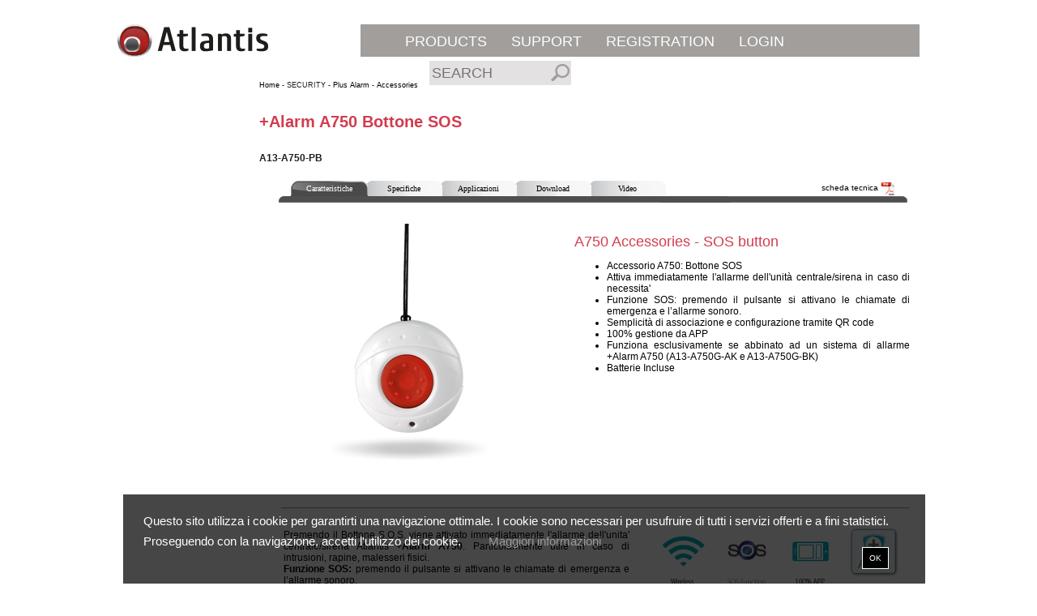

--- FILE ---
content_type: text/html; charset=UTF-8
request_url: https://www.atlantis-land.com/pub/prodotti.php?famiglia=4&l1=53&l2=162&articolo=QTEzLUE3NTAtUEI=
body_size: 25062
content:
<!DOCTYPE html PUBLIC "-//W3C//DTD XHTML 1.0 Transitional//EN" "http://www.w3.org/TR/xhtml1/DTD/xhtml1-transitional.dtd">
<html xmlns="http://www.w3.org/1999/xhtml">
<head>
    <title>Atlantis-Land</title>
<meta http-equiv="Content-Type" content="text/html; charset=UTF-8" />
<meta name="apple-mobile-web-app-capable" content="yes"/>

<title></title>
<link href="/css/stilev2.css" rel="stylesheet" type="text/css" />
<script type="text/javascript" src="/menuimg/stmenu.js"></script>
<script type="text/javascript" src="/js_atl/jquery.js"></script>

<!-- Google tag (gtag.js) --> <script async src="https://www.googletagmanager.com/gtag/js?id=G-69C1SJG329"></script> <script> window.dataLayer = window.dataLayer || []; function gtag(){dataLayer.push(arguments);} gtag('js', new Date()); gtag('config', 'G-69C1SJG329'); </script><script type="text/javascript" src="/js_atl/stscode.js"></script>
<script type="text/javascript" src="/js_atl/jquery.jcarousel.min.js"></script>
<link rel="stylesheet" type="text/css" href="/css/skins/tango/skin.css" />
<script type="text/javascript" src="/js_atl/swfobject2_2.js"></script>
<script type="text/javascript" src="/js_atl/jquery.swfobject.1-1-1.min.js"></script>
<script type="text/javascript" src="/js_atl/jquery.jwplayer.min.js"></script>




<link href="/css/nav-new.css" rel="stylesheet" type="text/css" />
<link href="/css/style-new.css" rel="stylesheet" type="text/css" />
<!-- <link href="/css/reset.css" rel="stylesheet" type="text/css" /> -->
<link href='http://fonts.googleapis.com/css?family=Ropa+Sans' rel='stylesheet' type='text/css'>
    
    

<script type='text/javascript'>
$(document).ready(function(){
	cambiaTab('A13-A750-PB','1','4','53','162');
});

function cambiaTab(articolo, tab,famiglia,l1,l2)
{
	$.post("tab.inc.php", { articolo:articolo, tab:tab, famiglia:famiglia, l1:l1, l2:l2 },
        function(ris)
        {
            $('#areadati').html(ris);
        });
}
</script>
</head>
<body>
<div id="wrapper">
    <div id='testata'><div class="logo">
    <a href="/"><img src="/new/img/logo.png" alt="logo Atlantis Land" border="0" /></a>
</div>

<script type="text/javascript">
    $(function(){
        $('.animated > li').hover(function(){
                $(this).find('div.container-4').finish().slideDown('fast');
            },
            function(){
                $(this).find('div.container-4').finish().slideUp('fast');
            });
    });
</script>

<ul class="nav animated">
	<li>
		<a href="#">Products</a>
		<div class="container-4">
                                <div class="col1 first">
                        <h3 class="S_D23C4F"><a href="/category/5/ups-system">UPS SYSTEM</a></h3>
                        <ul>
                            <li><a href='/category2/5/55/offline'>Offline</a></li><li><a href='/category2/5/56/line-interactive'>Line Interactive</a></li><li><a href='/category2/5/57/sinewave'>Sinewave</a></li><li><a href='/category2/5/58/online'>Online</a></li><li><a href='/category2/5/129/ups-accessories'>UPS Accessories</a></li><li><a href='/category2/5/125/battery-pack--battery'>Battery Pack / Battery</a></li>
                        </ul>
                    </div>
                                    <div class="col1 ">
                        <h3 class="S_D23C4F"><a href="/category/4/security">SECURITY</a></h3>
                        <ul>
                            <li><a href='/category2/4/100/ultraplex'>UltraPlex</a></li><li><a href='/category2/4/136/switch-poe'>Switch POE</a></li><li><a href='/category2/4/159/nvr'>NVR</a></li>
                        </ul>
                    </div>
                                    <div class="col1 ">
                        <h3 class="S_D23C4F"><a href="/category/6/barcode-scanner">BARCODE SCANNER</a></h3>
                        <ul>
                            <li><a href='/category2/6/60/contact'>Contact</a></li><li><a href='/category2/6/61/laser'>Laser</a></li><li><a href='/category2/6/62/linear-imager'>Linear Imager</a></li><li><a href='/category2/6/99/2d'>2D</a></li><li><a href='/category2/6/157/scanner-accessories'>Scanner Accessories</a></li>
                        </ul>
                    </div>
                <div class='cambia-colore'></div>                    <div class="col1  first">
                        <h3 class="S_A3897A"><a href="/category/20/adapters">ADAPTERS</a></h3>
                        <ul>
                            <li><a href='/category2/20/137/dpmini-dp'>DP/Mini DP</a></li><li><a href='/category2/20/138/type-c'>Type-C</a></li><li><a href='/category2/20/139/usb'>USB</a></li><li><a href='/category2/20/141/hdmi'>HDMI</a></li><li><a href='/category2/20/158/wi-fi'>WI-FI</a></li>
                        </ul>
                    </div>
                <div class='cambia-colore'></div>                    <div class="col1 first">
                        <h3 class="S_EE7203"><a href="/category/8/storage">STORAGE</a></h3>
                        <ul>
                            <li><a href='/category2/8/66/25'>2,5"</a></li><li><a href='/category2/8/67/35'>3,5"</a></li><li><a href='/category2/8/102/box-m2-satanvme'>Box M2 SATA/NVME</a></li><li><a href='/category2/8/69/docking'>Docking</a></li><li><a href='/category2/8/70/accessories'>Accessories</a></li><li><a href='/category2/8/151/ssd--nvme'>SSD + NVME</a></li>
                        </ul>
                    </div>
                <div class='cambia-colore'></div>                    <div class="col1  first">
                        <h3 class="S_006C94"><a href="/category/21/monitor--all-in-one">MONITOR / ALL IN ONE</a></h3>
                        <ul>
                            <li><a href='/category2/21/152/monitor-portable'>MONITOR PORTABLE</a></li><li><a href='/category2/21/117/monitor'>MONITOR</a></li><li><a href='/category2/21/153/monitor-touch'>MONITOR TOUCH</a></li><li><a href='/category2/21/156/monitor-open-frame'>MONITOR OPEN FRAME</a></li><li><a href='/category2/21/155/pc-all-in-one'>PC ALL IN ONE</a></li>
                        </ul>
                    </div>
                <div class='cambia-colore'></div>                    <div class="col1  first">
                        <h3 class="S_00A299"><a href="/category/10/it-accessories">IT ACCESSORIES</a></h3>
                        <ul>
                            <li><a href='/category2/10/78/bags'>Bags</a></li><li><a href='/category2/10/131/backpacks'>BackPacks</a></li><li><a href='/category2/10/154/photo-frame'>PHOTO FRAME</a></li><li><a href='/category2/10/83/audiovideo'>Audio/Video</a></li><li><a href='/category2/10/80/mouse'>Mouse</a></li><li><a href='/category2/10/81/keyboard'>Keyboard</a></li><li><a href='/category2/10/82/hub--cardreader--converter'>Hub / Cardreader / Converter</a></li><li><a href='/category2/10/85/cables'>Cables</a></li><li><a href='/category2/10/92/pc-card'>Pc Card</a></li><li><a href='/category2/10/146/multiprese'>Multiprese</a></li><li><a href='/category2/10/91/power-supply'>Power Supply</a></li><li><a href='/category2/10/148/staffe-e-bracci-universali-geko'>Staffe e Bracci Universali GEKO</a></li><li><a href='/category2/10/147/ergonomia'>Ergonomia</a></li><li><a href='/category2/10/145/cleaning'>Cleaning</a></li>
                        </ul>
                    </div>
                <div class='cambia-colore'></div>                    <div class="col1  first">
                        <h3 class="S_47BAEC"><a href="/category/11/educational">EDUCATIONAL</a></h3>
                        <ul>
                            <li><a href='/category2/11/149/zero-edge'>Zero Edge</a></li><li><a href='/category2/11/150/eduscope'>Eduscope</a></li><li><a href='/category2/11/160/magic-touch-projector'>Magic Touch Projector</a></li><li><a href='/category2/11/163/kids-keyboard'>KIDS KEYBOARD</a></li><li><a href='/category2/11/165/box-porta-smartphone'>Box porta smartphone</a></li>
                        </ul>
                    </div>
                <div class='cambia-colore'></div>                    <div class="col1 first">
                        <h3 class="S_000000"><a href="/category/16/triton-gaming">TRITON GAMING</a></h3>
                        <ul>
                            <li><a href='/category2/16/109/triton---gaming-mouse'>TRITON - Gaming Mouse</a></li><li><a href='/category2/16/110/triton---gaming-keyboard'>TRITON - Gaming Keyboard</a></li><li><a href='/category2/16/113/triton---gaming-headset'>TRITON - Gaming Headset</a></li><li><a href='/category2/16/114/triton---accessories'>TRITON - Accessories</a></li><li><a href='/category2/16/115/triton---gaming-starter-kit'>TRITON - Gaming Starter Kit</a></li>
                        </ul>
                    </div>
                <div class='cambia-colore'></div>                    <div class="col1  first">
                        <h3 class="S_A2195B"><a href="/category/9/smartix">SMARTIX</a></h3>
                        <ul>
                            <li><a href='/category2/9/119/decoder-digitale-terrestre'>Decoder Digitale Terrestre</a></li><li><a href='/category2/9/72/usb-charger'>Usb Charger</a></li><li><a href='/category2/9/73/powerdata-cable'>Power/Data Cable</a></li><li><a href='/category2/9/74/audio'>Audio</a></li><li><a href='/category2/9/121/fitness'>Fitness</a></li>
                        </ul>
                    </div>
                <div class='cambia-colore'></div>                    <div class="col1  first">
                        <h3 class="S_95C11F"><a href="/category/18/smart-home">SMART HOME</a></h3>
                        <ul>
                            <li><a href='/category2/18/122/smart-home---smart-cam'>Smart Home - Smart Cam</a></li><li><a href='/category2/18/124/smart-home---smart-plug'>Smart Home - Smart Plug</a></li><li><a href='/category2/18/127/smart-home---ir-remote-controller'>Smart Home - IR Remote Controller</a></li><li><a href='/category2/18/130/smart-home---video-doorbell'>Smart Home - Video Doorbell</a></li><li><a href='/category2/18/135/smart-home---monitoraggio-della-c02'>Smart Home - Monitoraggio della C02</a></li>
                        </ul>
                    </div>
                <div class='cambia-colore'></div>                    <div class="col1  first">
                        <h3 class="S_00A470"><a href="/category/19/volta-pro">VOLTA PRO</a></h3>
                        <ul>
                            <li><a href='/category2/19/132/volta-pro'>Volta Pro</a></li>
                        </ul>
                    </div>
                
		</div>	
	</li>
    
	<li>
        <a href="#">Support</a>
        <ul class="sub">
            <li><a href="/pub/supporto.php?tab=BASIC">FAQ &AMP; APN</a></li>
            <li><a href="/pub/supporto.php?tab=DOWNLOAD">Download</a></li>
            <li><a href="/pub/supporto.php?tab=SUPPORTO">Supporto Tecnico</a></li>
            <li><a href="/pub/supporto.php?tab=APERTURA">Apertura Ticket</a></li>
            <li><a href="/pub/supporto.php?tab=LITE">Apertura Ticket Lite</a></li>
            <li><a href="/pub/supporto.php?tab=GARANZIA">Garanzia e RMA</a></li>
            <li><a href="/pub/supporto.php?tab=REGISTRAZIONE&urlpartenza=/pub/supporto.php">Registrazione</a></li>
            <li><a href="/pub/supporto.php?tab=REGISTRAZIONEPROD">Registrazione Prodotti</a></li>
        </ul>
    </li>
	<li><a href="/pub/supporto.php?tab=REGISTRAZIONEPROD">Registration</a></li>
	<li><a href="/pub/loginBasic.php">Login</a></li>
    
    <li>
        <form id="search-menu" action="/pub/cerca.php" method="get">
            <input type="text" name="cerca" placeholder="SEARCH" />
            <input type="submit" value="" />
        </form>
    </li>

</ul></div>
    <div id='sx'>    <div style='background: none repeat scroll 0 0 #FFFFFF;margin: 10px 0 0 6px;padding: 0 0 0;width: 146px;'></div>
</div>
    <div id='visual'>
        <div id="miniauture" style="display: none;"><script type='text/javascript'>
sts_bs("jwscroller2dbd",[20080623,"/menuimg/","","blank.gif",0,1,1,6,"270px","left",1,2,50,120,0,0,0,0,0,2000,1,24,1,"stEffect(\"scroll(Rate=24,enabled=0,Duration=0.50)\")",-2,60],["none",1,"#454545","#FFFFFF","","repeat"]);
sts_til([1,"Accessories","right"],["8pt Verdana,Arial","#000000","none","transparent","","repeat"]);
sts_sca(["center","middle","center","middle"],["arrowl_out.gif","arrowl_over.gif","arrowl_gray.gif",13,13,"arrowr_out.gif","arrowr_over.gif","arrowr_gray.gif",13,13]);
sts_sbd([1],["solid",1,"#454545",10,"atl1_tl.gif","atl1_tr.gif","atl1_br.gif","atl1_bl.gif","transparent","atl1_t.gif","repeat","transparent","atl1_r.gif","repeat","transparent","atl1_b.gif","repeat","transparent","atl1_l.gif","repeat"]);
/*
*/
sts_ai("i0",[1,"<table width='55' height='50' cellpadding='0' cellspacing='0' style='font-size:8px; font-family:Verdana; margin:0px;'>  <tr><td align='center'><a href='/pub/prodotti.php?famiglia=4&amp;l1=53&l2=162&amp;articolo=QTEzLUE3NTAtRVhTTg==' ><img src='thumbnail.php?file=A13-A750-EXSN_150.png&amp;w=45&amp;h=45' border='0'></a></td></tr><tr><td align='center' style='padding:4px;'> <span class='linkA'><a href='/pub/prodotti.php?famiglia=4&amp;l1=53&l2=162&amp;articolo=QTEzLUE3NTAtRVhTTg==' >+Alarm A750 Sirena Esterna Senza Fili</a></span></td></tr></table>","","_self","",0,0,"center"],["transparent","9pt Verdana,Arial","#000000","none","9pt Verdana,Arial","#000000","none"]);
/*
*/
sts_ai("i0",[1,"<table width='55' height='50' cellpadding='0' cellspacing='0' style='font-size:8px; font-family:Verdana; margin:0px;'>  <tr><td align='center'><a href='/pub/prodotti.php?famiglia=4&amp;l1=53&l2=162&amp;articolo=QTEzLUE3NTAtSU5TTg==' ><img src='thumbnail.php?file=A13-A750-INSN_f1_150.png&amp;w=45&amp;h=45' border='0'></a></td></tr><tr><td align='center' style='padding:4px;'> <span class='linkA'><a href='/pub/prodotti.php?famiglia=4&amp;l1=53&l2=162&amp;articolo=QTEzLUE3NTAtSU5TTg==' >+Alarm A750 Sirena Interna Senza Fili</a></span></td></tr></table>","","_self","",0,0,"center"],["transparent","9pt Verdana,Arial","#000000","none","9pt Verdana,Arial","#000000","none"]);
/*
*/
sts_ai("i0",[1,"<table width='55' height='50' cellpadding='0' cellspacing='0' style='font-size:8px; font-family:Verdana; margin:0px;'>  <tr><td align='center'><a href='/pub/prodotti.php?famiglia=4&amp;l1=53&l2=162&amp;articolo=QTEzLUE3NTAtUElS' ><img src='thumbnail.php?file=A13-A750-PIR_f1_150.png&amp;w=45&amp;h=45' border='0'></a></td></tr><tr><td align='center' style='padding:4px;'> <span class='linkA'><a href='/pub/prodotti.php?famiglia=4&amp;l1=53&l2=162&amp;articolo=QTEzLUE3NTAtUElS' >+Alarm A750 Sensore Volumetrico PIR</a></span></td></tr></table>","","_self","",0,0,"center"],["transparent","9pt Verdana,Arial","#000000","none","9pt Verdana,Arial","#000000","none"]);
/*
*/
sts_ai("i0",[1,"<table width='55' height='50' cellpadding='0' cellspacing='0' style='font-size:8px; font-family:Verdana; margin:0px;'>  <tr><td align='center'><a href='/pub/prodotti.php?famiglia=4&amp;l1=53&l2=162&amp;articolo=QTEzLUE3NTAtUEVU' ><img src='thumbnail.php?file=A13-A750-PET_v2-0_150.png&amp;w=45&amp;h=45' border='0'></a></td></tr><tr><td align='center' style='padding:4px;'> <span class='linkA'><a href='/pub/prodotti.php?famiglia=4&amp;l1=53&l2=162&amp;articolo=QTEzLUE3NTAtUEVU' >+Alarm A750 Sensore Volumetrico per Animali</a></span></td></tr></table>","","_self","",0,0,"center"],["transparent","9pt Verdana,Arial","#000000","none","9pt Verdana,Arial","#000000","none"]);
/*
*/
sts_ai("i0",[1,"<table width='55' height='50' cellpadding='0' cellspacing='0' style='font-size:8px; font-family:Verdana; margin:0px;'>  <tr><td align='center'><a href='/pub/prodotti.php?famiglia=4&amp;l1=53&l2=162&amp;articolo=QTEzLUE3NTAtRFM=' ><img src='thumbnail.php?file=A13-A750-DS_f1_150.png&amp;w=45&amp;h=45' border='0'></a></td></tr><tr><td align='center' style='padding:4px;'> <span class='linkA'><a href='/pub/prodotti.php?famiglia=4&amp;l1=53&l2=162&amp;articolo=QTEzLUE3NTAtRFM=' >+Alarm A750 Sensore Porte/Finestre</a></span></td></tr></table>","","_self","",0,0,"center"],["transparent","9pt Verdana,Arial","#000000","none","9pt Verdana,Arial","#000000","none"]);
/*
*/
sts_ai("i0",[1,"<table width='55' height='50' cellpadding='0' cellspacing='0' style='font-size:8px; font-family:Verdana; margin:0px;'>  <tr><td align='center'><a href='/pub/prodotti.php?famiglia=4&amp;l1=53&l2=162&amp;articolo=QTEzLUE3NTAtVlM=' ><img src='thumbnail.php?file=A13-A750-VS_150.png&amp;w=45&amp;h=45' border='0'></a></td></tr><tr><td align='center' style='padding:4px;'> <span class='linkA'><a href='/pub/prodotti.php?famiglia=4&amp;l1=53&l2=162&amp;articolo=QTEzLUE3NTAtVlM=' >+Alarm A750 Sensore Vibrazione</a></span></td></tr></table>","","_self","",0,0,"center"],["transparent","9pt Verdana,Arial","#000000","none","9pt Verdana,Arial","#000000","none"]);
/*
*/
sts_ai("i0",[1,"<table width='55' height='50' cellpadding='0' cellspacing='0' style='font-size:8px; font-family:Verdana; margin:0px;'>  <tr><td align='center'><a href='/pub/prodotti.php?famiglia=4&amp;l1=53&l2=162&amp;articolo=QTEzLUE3NTAtR1M=' ><img src='thumbnail.php?file=A13-A750-GS_150.png&amp;w=45&amp;h=45' border='0'></a></td></tr><tr><td align='center' style='padding:4px;'> <span class='linkA'><a href='/pub/prodotti.php?famiglia=4&amp;l1=53&l2=162&amp;articolo=QTEzLUE3NTAtR1M=' >+Alarm A750 Sensore Garage</a></span></td></tr></table>","","_self","",0,0,"center"],["transparent","9pt Verdana,Arial","#000000","none","9pt Verdana,Arial","#000000","none"]);
/*
*/
sts_ai("i0",[1,"<table width='55' height='50' cellpadding='0' cellspacing='0' style='font-size:8px; font-family:Verdana; margin:0px;'>  <tr><td align='center'><a href='/pub/prodotti.php?famiglia=4&amp;l1=53&l2=162&amp;articolo=QTEzLUE3NTAtU1RT' ><img src='thumbnail.php?file=A13-A750-STS_150.png&amp;w=45&amp;h=45' border='0'></a></td></tr><tr><td align='center' style='padding:4px;'> <span class='linkA'><a href='/pub/prodotti.php?famiglia=4&amp;l1=53&l2=162&amp;articolo=QTEzLUE3NTAtU1RT' >+Alarm A750 Rilevatore Fumo/Temperatura</a></span></td></tr></table>","","_self","",0,0,"center"],["transparent","9pt Verdana,Arial","#000000","none","9pt Verdana,Arial","#000000","none"]);
/*
*/
sts_ai("i0",[1,"<table width='55' height='50' cellpadding='0' cellspacing='0' style='font-size:8px; font-family:Verdana; margin:0px;'>  <tr><td align='center'><a href='/pub/prodotti.php?famiglia=4&amp;l1=53&l2=162&amp;articolo=QTEzLUE3NTAtUEM=' ><img src='thumbnail.php?file=A13-A750-PC_f1_150.png&amp;w=45&amp;h=45' border='0'></a></td></tr><tr><td align='center' style='padding:4px;'> <span class='linkA'><a href='/pub/prodotti.php?famiglia=4&amp;l1=53&l2=162&amp;articolo=QTEzLUE3NTAtUEM=' >+Alarm A750 Presa Controllata</a></span></td></tr></table>","","_self","",0,0,"center"],["transparent","9pt Verdana,Arial","#000000","none","9pt Verdana,Arial","#000000","none"]);
/*
*/
sts_ai("i0",[1,"<table width='55' height='50' cellpadding='0' cellspacing='0' style='font-size:8px; font-family:Verdana; margin:0px;'>  <tr><td align='center'><a href='/pub/prodotti.php?famiglia=4&amp;l1=53&l2=162&amp;articolo=QTEzLUE3NTAtVE4=' ><img src='thumbnail.php?file=A13-A750-TN_v2-0_150.png&amp;w=45&amp;h=45' border='0'></a></td></tr><tr><td align='center' style='padding:4px;'> <span class='linkA'><a href='/pub/prodotti.php?famiglia=4&amp;l1=53&l2=162&amp;articolo=QTEzLUE3NTAtVE4=' >+Alarm A750 Tastiera Controllo Wireless + RFID</a></span></td></tr></table>","","_self","",0,0,"center"],["transparent","9pt Verdana,Arial","#000000","none","9pt Verdana,Arial","#000000","none"]);
/*
*/
sts_ai("i0",[1,"<table width='55' height='50' cellpadding='0' cellspacing='0' style='font-size:8px; font-family:Verdana; margin:0px;'>  <tr><td align='center'><a href='/pub/prodotti.php?famiglia=4&amp;l1=53&l2=162&amp;articolo=QTEzLUE3NTAtUkM=' ><img src='thumbnail.php?file=A13-A750-RC_f1_150.png&amp;w=45&amp;h=45' border='0'></a></td></tr><tr><td align='center' style='padding:4px;'> <span class='linkA'><a href='/pub/prodotti.php?famiglia=4&amp;l1=53&l2=162&amp;articolo=QTEzLUE3NTAtUkM=' >+Alarm A750 Telecomando</a></span></td></tr></table>","","_self","",0,0,"center"],["transparent","9pt Verdana,Arial","#000000","none","9pt Verdana,Arial","#000000","none"]);
/*
*/
sts_ai("i0",[1,"<table width='55' height='50' cellpadding='0' cellspacing='0' style='font-size:8px; font-family:Verdana; margin:0px;'>  <tr><td align='center'><a href='/pub/prodotti.php?famiglia=4&amp;l1=53&l2=162&amp;articolo=QTEzLUE3NTAtUEI=' ><img src='thumbnail.php?file=A13-A750-PB_150.png&amp;w=45&amp;h=45' border='0'></a></td></tr><tr><td align='center' style='padding:4px;'> <span class='linkA'><a href='/pub/prodotti.php?famiglia=4&amp;l1=53&l2=162&amp;articolo=QTEzLUE3NTAtUEI=' >+Alarm A750 Bottone SOS</a></span></td></tr></table>","","_self","",0,0,"center"],["transparent","9pt Verdana,Arial","#000000","none","9pt Verdana,Arial","#000000","none"]);
/*
*/
sts_es();
</script></div>

        <div id="breadcrump"><a href='/'>Home</a> - SECURITY - <a href='http://www.atlantisland.it/category2/4/53/'>Plus Alarm</a> - <a href='categorie.php?famiglia=4&l1=53&l2=162'>Accessories</a> </div><!--end div breadcrump-->

        <div id="categoria">
            <!-- <img src="/upload/immagini/LIV0_230x140px_securitynew.png" /><br />-->
            <h1 style='color: #D23C4F;'>+Alarm A750 Bottone SOS</h1><h2>A13-A750-PB</h2>
        </div><!--end div categoria-->
        <div id='areadati'> </div> <!-- fine div areadati -->
    </div>

    <div id='CreditsOther'><link type="text/css" href="/css/footer-new.css" rel="stylesheet" >
<div class="wrapper-footer">
<script type="text/javascript">
    function setCookie(cname, cvalue, exdays) {
        var d = new Date();
        d.setTime(d.getTime() + (exdays*24*60*60*1000));
        var expires = "expires="+d.toUTCString();
        document.cookie = cname + "=" + cvalue + "; " + expires + ";path=/";
    }

    function getCookie(cname) {
        var name = cname + "=";
        var ca = document.cookie.split(';');
        for(var i=0; i<ca.length; i++) {
            var c = ca[i];
            while (c.charAt(0)==' ') c = c.substring(1);
            if (c.indexOf(name) == 0) return c.substring(name.length,c.length);
        }
        return "";
    }

    $(document).ready(function(){
        if(getCookie('privacy')!='true')
        {
            $('div#container-cookie').show();
        }
        $('a#ho-capito').click(function(){
            setCookie('privacy', 'true', 365);
            $('div#container-cookie').hide();
            return false;
        });
        $('a#close-popup').click(function(){
            $('div#container-cookie').hide();
            return false;
        });
    });
</script>

<div id="container-cookie" style="display: none;">
        <div id="cookie">Questo sito utilizza i cookie per garantirti una navigazione ottimale. I cookie sono necessari per usufruire di tutti i servizi offerti e a fini statistici.<br/>
                Proseguendo con la navigazione, accetti l'utilizzo dei cookie.
            <a href="/pub/azienda.php?tab=COOKIE" id="info">Maggiori informazioni</a>
            <!--<a href="#" id="close-popup">
                <img src="/css/images/close_popup_cookie.png" alt="close_cookie" />
            </a>-->
            <a href="#" id="ho-capito">OK</a>
        </div>
</div><div class="social-links">
    <a href='https://www.youtube.com/channel/UCO7xHiEZk7YyZkX1GHbmY6g' target='_blank'><img src='/upload/immagini/youtubeATL.png' alt='YouTube' /></a><a href='https://www.facebook.com/pages/Atlantis-SpA/264023213708182?ref=hl' target='_blank'><img src='/upload/immagini/facebookATL.png' alt='facebook' /></a><a href='http://atlantis-blog.it/' target='_blank'><img src='/upload/immagini/wordpressATL.png' alt='wordpress' /></a><a href='https://www.linkedin.com/company/atlantis-spa' target='_blank'><img src='/upload/immagini/linkedinATL.png' alt='linkedin' /></a></div>

<div class="copy-right">Copyright © 2026 <br> Sito gestito da ATL S.R.L.  |  Sede Legale: Viale Papa Giovanni XXIII° 45 - 20121 Bergamo (BG) - Italia<br>
    P.Iva 04348320161  |  Capitale sociale 100.000€</div>

<div class="footer-links">
    <a href="/pub/azienda.php?tab=PROFILO">Company</a>
    <a href="/pub/azienda.php?tab=POLITICA">policy</a>
    <a href="/pub/azienda.php?tab=CONTATTI">contacts</a>
    <a href="/pub/azienda.php?tab=PRIVACY">privacy</a>
</div>

</div></div>
</div>


			<script type="text/javascript">
			var gaJsHost = (("https:" == document.location.protocol) ? "https://ssl." : "http://www.");
			document.write(unescape("%3Cscript src='" + gaJsHost + "google-analytics.com/ga.js' type='text/javascript'%3E%3C/script%3E"));
			</script>
			<script type="text/javascript">
			try {
			var pageTracker = _gat._getTracker("UA-7040293-3");
			pageTracker._trackPageview();
			} catch(err) {}</script>

			</body>
</html>


--- FILE ---
content_type: text/html; charset=UTF-8
request_url: https://www.atlantis-land.com/pub/tab.inc.php
body_size: 8928
content:
<div id="menu_sec_liv">
<div style='position:relative;'>
<div style='z-index: 20; position:absolute;left:15px;height:19px;width:95px;'>
<table border='0' cellspacing='0' cellpadding='0'>
<tr>
<td width='195' height='19'style='background-image:url("/img/menuSelPremium.png");vertical-align:middle;font-family: verdana; font-size: 10px;text-align:center;' ><span class='linkMSel'><a href='javascript:void(0);' onclick="cambiaTab('A13-A750-PB','1','4','53','162')">Caratteristiche</a></span></td>
</tr>
</table></div>
<div style='z-index: 19; position:absolute;left:107px;height:19px;width:95px;'>
<table border='0' cellspacing='0' cellpadding='0'>
<tr>
<td width='195' height='19'style='background-image:url("/img/menunonsel.png");vertical-align:middle;font-family: verdana; font-size: 10px;text-align:center;' ><span class='linkMNon'><a href='javascript:void(0);' onclick="cambiaTab('A13-A750-PB','2','4','53','162')">Specifiche</a></span></td>
</tr>
</table></div>
<div style='z-index: 18; position:absolute;left:199px;height:19px;width:95px;'>
<table border='0' cellspacing='0' cellpadding='0'>
<tr>
<td width='195' height='19'style='background-image:url("/img/menunonsel.png");vertical-align:middle;font-family: verdana; font-size: 10px;text-align:center;' ><span class='linkMNon'><a href='javascript:void(0);' onclick="cambiaTab('A13-A750-PB','3','4','53','162')">Applicazioni</a></span></td>
</tr>
</table></div>
<div style='z-index: 17; position:absolute;left:291px;height:19px;width:95px;'>
<table border='0' cellspacing='0' cellpadding='0'>
<tr>
<td width='195' height='19'style='background-image:url("/img/menunonsel.png");vertical-align:middle;font-family: verdana; font-size: 10px;text-align:center;' ><span class='linkMNon'><a href='javascript:void(0);' onclick="cambiaTab('A13-A750-PB','5','4','53','162')">Download</a></span></td>
</tr>
</table></div>
<div style='z-index: 16; position:absolute;left:383px;height:19px;width:95px;'>
<table border='0' cellspacing='0' cellpadding='0'>
<tr>
<td width='195' height='19'style='background-image:url("/img/menunonsel.png");vertical-align:middle;font-family: verdana; font-size: 10px;text-align:center;' ><span class='linkMNon'><a href='javascript:void(0);' onclick="cambiaTab('A13-A750-PB','6','4','53','162')">Video</a></span></td>
</tr>
</table></div>
<div style='z-index: 15; position:absolute;left:670px;height:19px;width:120px;'>
<span class='linkMNon' style='font-size:10px;'><a href='/download/SCHEDATECNICA/A13-A750-PB_SI.pdf'>scheda tecnica<img src='/img/schedaTecnicaIcon.gif' border='0' align='absmiddle'></img></a></span>
</div>
<div style='background-image: url(/img/lineamenuPremium.png);background-repeat:norepeat:#771c16;height:8px;width:776px;position:absolute;top:19px;'></div>
</div>
</div><!--end div menu sec livello-->

		<script type='text/javascript'>
		jQuery(document).ready(function() {
    	jQuery('#mycarousel').jcarousel({
    	wrap: 'circular',
    	scroll: 1
    	});
		});
		
		function cambiaImg(img){
		$('#imgP').html("<img src='/pub/thumbnailProductImage.php?w=320&h=320&file="+img+"' border='0'>");
		}
		</script>
		
			<div id="contenitoreTab"><table border='0' width='776' id='caratteristicheTab'>
	<tr>
		<td width='360' height='340' valign='top'rowspan='2' id='plus'><div id='imgP'><img src='/pub/thumbnailProductImage.php?w=320&h=320&file=A13-A750-PB_320.png' border='0'></div></td>
		<td align='left' valign='top' width='416'>
		<h1 style='color:#D23C4F;'>A750 Accessories - SOS button</h1>
		<ul>
<li>
  <div align="justify"><span style="TEXT-ALIGN: justify; FONT-FAMILY: Arial, Verdana, Helvetica, sans-serif; COLOR: #000000; FONT-SIZE: 12px; FONT-WEIGHT: normal; TEXT-DECORATION: none" class="testo_12_nero">Accessorio A750: Bottone SOS</span> </div>
</li>
<li>
  <div align="justify"><span class="testo_12_nero" style="TEXT-ALIGN: justify; FONT-FAMILY: Arial, Verdana, Helvetica, sans-serif; COLOR: #000000; FONT-SIZE: 12px; FONT-WEIGHT: normal; TEXT-DECORATION: none">Attiva immediatamente l'allarme
dell'unità centrale/sirena in caso di necessita'</span></div>
</li>
<li>
  <div align="justify"><span class="testo_12_nero" style="TEXT-ALIGN: justify; FONT-FAMILY: Arial, Verdana, Helvetica, sans-serif; COLOR: #000000; FONT-SIZE: 12px; FONT-WEIGHT: normal; TEXT-DECORATION: none">Funzione SOS: premendo il pulsante si attivano le chiamate di
emergenza e l’allarme sonoro. </span> </div>
</li>
<li>
  <div align="justify"><span class="testo_12_nero" style="TEXT-ALIGN: justify; FONT-FAMILY: Arial,Verdana,Helvetica,sans-serif; COLOR: #000000; FONT-SIZE: 12px; FONT-WEIGHT: normal; TEXT-DECORATION: none"><span style="TEXT-ALIGN: justify; FONT-FAMILY: Arial,Verdana,Helvetica,sans-serif; COLOR: #000000; FONT-SIZE: 12px; FONT-WEIGHT: normal; TEXT-DECORATION: none" class="testo_12_nero">Semplicità di associazione e configurazione  tramite QR code</span></span></div>
</li>
<li>
  <div align="justify"><span class="testo_12_nero" style="TEXT-ALIGN: justify; FONT-FAMILY: Arial,Verdana,Helvetica,sans-serif; COLOR: #000000; FONT-SIZE: 12px; FONT-WEIGHT: normal; TEXT-DECORATION: none"><span style="TEXT-ALIGN: justify; FONT-FAMILY: Arial,Verdana,Helvetica,sans-serif; COLOR: #000000; FONT-SIZE: 12px; FONT-WEIGHT: normal; TEXT-DECORATION: none" class="testo_12_nero">100% gestione da APP</span></span></div>
</li>
<li>
  <div align="justify"><span class="testo_12_nero" style="TEXT-ALIGN: justify; FONT-FAMILY: Arial,Verdana,Helvetica,sans-serif; COLOR: #000000; FONT-SIZE: 12px; FONT-WEIGHT: normal; TEXT-DECORATION: none"><span style="TEXT-ALIGN: justify; FONT-FAMILY: Arial,Verdana,Helvetica,sans-serif; COLOR: #000000; FONT-SIZE: 12px; FONT-WEIGHT: normal; TEXT-DECORATION: none" class="testo_12_nero">Funziona
esclusivamente se abbinato ad un sistema di allarme +Alarm A750 (A13-A750G-AK  e A13-A750G-BK)</span></span></div>
</li>
<li>
  <div align="justify"><span class="testo_12_nero" style="TEXT-ALIGN: justify; FONT-FAMILY: Arial,Verdana,Helvetica,sans-serif; COLOR: #000000; FONT-SIZE: 12px; FONT-WEIGHT: normal; TEXT-DECORATION: none"><span style="TEXT-ALIGN: justify; FONT-FAMILY: Arial,Verdana,Helvetica,sans-serif; COLOR: #000000; FONT-SIZE: 12px; FONT-WEIGHT: normal; TEXT-DECORATION: none" class="testo_12_nero">Batterie Incluse</span></span></div>
</li>
</ul><br>
		</td>
	</tr>
	<tr>
	<td id='carousel'>
	  </ul>
</td>
	</tr>
	<tr>
	<td colspan=2'><hr style='color: #cccccc; background-color:#EEEEEE; height:0px;'></td>
	</tr>
	<tr>
		<td colspan='2'>
		<table border='0' width='776'>
			<tr>
			<td width='440' style='padding-right: 20px;text-align:justify;' valign='top'><style type="text/css">
<!--
.style1 {
	font-family: Arial, Helvetica, sans-serif;
	font-size: 12px;
}
-->
</style>
<p align="justify" class="style1">Premendo il Bottone S.O.S. viene attivato immediatamente l'allarme dell'unita' centrale/sirena Atlantis <strong>+Alarm A750</strong>. Particolarmente
utile in caso di intrusioni, rapine, malesseri fisici.<br/>
<strong>Funzione SOS:</strong> premendo il pulsante si attivano le chiamate di
emergenza e l’allarme sonoro.<br/>
  La connessione al sistema e' semplice e rapida:<br/>
  • <strong>+Alarm Control Center</strong> - basta azionarlo premendo il bottone e il led si accendera' per qualche secondo<br/>
• <strong>+Alarm App </strong>- scansionando il QRcode<br/><br/>
  Batterie Incluse.<br/>
  Il Sensore funziona esclusivamente se abbinato ad un sistema di allarme <strong>+Alarm A750</strong>.</p>
			<br><br><style type="text/css">
<!--
.DescListXsite {
 font-family: Arial, Helvetica, sans-serif;
 font-size: 12px;
 font-style: italic;
}
-->
</style>
<div align="justify"><span class="DescListXsite"><strong>Atlantis </strong><strong>Bottone S.O.S. x A750G:</strong>  Premendo il tasto S.O.S. si attiva immediatamente l'allarme  dell'unita' centrale/sirena.  Particolarmente utile in caso di intrusioni,  rapine, malesseri fisici. Batterie incluse. Compatibile con il modello  +Alarm750G.</span></div>
			</td>
			<td valign='top'>
						
			
			
			<!-- tabella basso dx -->
			<table border='0' width='320' align='center'>
			<tr>
			<td colspan='2'>
			<table border='0' width='100%'><tr>
<td align='center'><img src='/pub/thumbnail.php?w=65&h=100&file=sym-A750_wireless.png'></td><td align='center'><img src='/pub/thumbnail.php?w=65&h=100&file=sym-A750_SOS.png'></td><td align='center'><img src='/pub/thumbnail.php?w=65&h=100&file=sym-A750_100AppControl.png'></td><td align='center'><img src='/pub/thumbnail.php?w=65&h=100&file=sym-A750_APP.png'></td></tr>
</table>			</td>
			</tr>
			<tr>
			<td align='left'>
				<img src='/pub/thumbnail.php?w=120&h=60&file=Gar_OnSite.png'></td>
			<td valign='middle' align='right'><span class='ean'>EAN: 8026974001470</span></td>
			
			</tr>
			</table>
			<!--  fine tabella basso dx -->
			</td>
			</tr>
		</table>
		</td>
	</tr>
</table>

		</div>


--- FILE ---
content_type: text/css
request_url: https://www.atlantis-land.com/css/stilev2.css
body_size: 13094
content:
@CHARSET "UTF-8";

body  {
	background: #fff;
	margin: 0; 
	padding: 0;
	text-align: center; 
	color: #000000;
    font-family: Arial,Verdana,Helvetica,sans-serif;
}


div#wrapper { 
	background:#FFFFFF;
	width:990px;
	height:800px;
	margin: 0 auto;	
	position:relative;
}

div#testata{
width:990px;
float:left;
}

div#sx{
width:160px;
height: 80px;
float:left;
}

div#visual{
width:815px;
float:left;
margin-left:15px;
}

div#visual2{
width:785px;
float:left;
margin-left:45px;
}

div#logo{
background:#FFFFFF;
width:146px;
height:110px;
margin:0 0 0 6px;
padding:14px 0 0 0; }

div#boxLinee{
float:left;
width:990px;
height:211px;
background: #edeced;
}

div#boxLineaProf{
margin-top:10px;
margin-left: 30px;
width:449px;
height:191px;
background: url(/img/sfondoBoxProfessional.png) no-repeat;
float:left;
}

div#box2Linee{
margin-top:10px;
margin-left: 30px;
width:932px;
height:191px;
float:left;
}

div#Livelli1{
margin-top:25px;
margin-left: 5px;
margin-right: 5px;
width:435px;
height:160px;
overflow-y:auto;
}

div#LivelliPP{
margin-top:25px;
margin-left: 5px;
margin-right: 5px;
width:920px;
height:160px;
overflow-y:auto;
}

div#boxLineaPremium{
margin-top:10px;
width:445px;
height:191px;
background: url(/img/sfondoBoxPremium.png) no-repeat;
float:right;
margin-right:30px;
}

div#CreditsHome{
float:left;
width:930px;
height:20px;
background: #edeced;
padding-left:30px;
padding-right:30px;
}

div#CreditsOther{
float:left;
width:930px;
height:20px;
padding-left:30px;
padding-right:30px;
}

div#boxBanner{
float:left;
width:990px;
height:102px;
background: #edeced;
}

div#boxBanner1{
float:left;
width:217px;
margin-left:30px;
text-align:left;
}
div#boxBanner2{
float:left;
width:228px;
text-align:right;
margin-right:40px;
}
div#boxBanner3{
float:left;
width:200px;

}
div#boxBanner4{
float:right;
width:200px;
margin-right:30px;
text-align:right;
}

/* left bar */

div#entra{
    background:#FFFFFF;
    width:146px;
    height:150px;
    margin:0 0 0 6px;
    padding:0px 0 0 0;
}

div#ricerca_prodotti{
    font-size:11px;
    font-weight:bold;
    color:#a21c1c;
    text-align:center;
    background-color:#FFFFFF;
    background-image:url('../img/ricerca_bg.jpg');
    background-repeat:no-repeat;
    width:146px;
    height:80px;
    margin:0px 0 0 6px;
    padding:1px 0 0 0;
}

div#promo{
    background:#FFFFFF;
    width:146px;
    height:146px;
    margin:0 0 0 6px;
    padding:0px 0 0 0;
}

div#serv_clienti{
    text-align:center;
    background-color:#FFFFFF;
    width:146px;
    height:80px;
    margin:0px 0 0 6px;
    padding:1px 0 0 0; }

/* left bar */

div#headline{
    color:#20201e;
    font-size:10px;
    background-color:#fff;
    width:786px;
    height:30px;
    margin:8px 0 0 24px;
    text-align:right;
}

/* LINK PER DIV SUPERIORE */

div#headline a:link {
	font-size:10px;
	color: #20201e;
	text-decoration: none;
}
div#headline a:visited {
	font-size:10px;
	text-decoration: none;
	color: #666666;
}
div#headline a:hover {
	font-size:10px;
	text-decoration: underline;
	color: #a21c1c;
}
div#headline a:active {
	font-size:10px;
	text-decoration: none;
	color: #a21c1c;
}


div#headline input{
    font-size:10px;
    color: #333333;
    float:left;
    margin:0 0 0 22px;
    width:100px;
    background:none repeat scroll 0 0 transparent;
    border:0 none;
}

div#menu{
    color:#fff;
    font-size:13px;
    background-color:#fff;
    width:786px;
    height:59px;
    margin:25px 0 0 24px;
    text-align:right;
}
a:hover,
a:visited,
a:link,
a:active{
    color:#000000;
    text-decoration: none;
    border: 0px;
}

div#breadcrump{
    color:#20201e;
    font-size:9px;
    background-color:#fff;
    width:776px;
    height:16px;
    text-align:left;
}

div#categoria{
    color:#20201e;
    font-size:13px;
    background-color:#fff;
    width:774px;
    height: auto;
    margin:10px 0 20px 0;
    text-align:left;
}

div#categoria h1{
    font-weight:bold;
    color:#a21c1c;
    font-size:20px;
    height:10px;
}

div#categoria h2{
    font-weight:bold;
    color:#20201e;
    font-size:12px;
    height:10px;
}

div#gallery{
    color:#fff;
    font-size:13px;
    background-color:#fff;
    width:788px;
    height:230px;
    margin:0px 0 0 11px;
    text-align:center;
}

div#testo{
    color:#20201e;
    font-size:13px;
    background-color:#fff;
    width:450px;
    height: auto;
    text-align:justify;
}

div#testo h1{
    font-weight:bold;
    color:#a21c1c;
    font-size:18px;
}

div#testo h2{
    font-weight:bold;
    color:#20201e;
    font-size:14px;
    height:10px;
}

div#testo p{
    color:#20201e;
    font-size:13px;
    font-style:normal;
    background-color:#fff;
    line-height:1.4em;
}

div#legenda{
    background-color:#fff;
    width:450px;
    height: 50px;
    text-align:left;
    padding: 12px 0 0 0;
}

div#famiglia{
    background-color:#fff;
    width:440px;
    height: 200px;
    text-align:center;
    float:right;
}

div#supporto{
    background-color:#fff;
    width:440px;
    height: auto;
    text-align:center;
    float:right;
    clear: right;
}

div#topBanner{
    width:990px;
    float:left;
}

/*STILI AGGIUNTIVI PAGINA PRODOTTI 2*/

div#miniauture{
    position:absolute;
    float:right;
    margin:-20px 0 0 508px;
    width:282px;
    height:80px;
    background-color:#fff;
}

div#download_scheda{
    position:absolute;
    float:right;
    margin:244px 0 0 716px;
    width:94px;
    height:34px;
    background-color:#fff;
}


div#menu_sec_liv{
    width:560px;
    height:50px;
    margin:0px 0 0 24px;
}

div#foto_prodotto{
    width:312px;
    height:360px;
    margin:0px 0 0 24px;
}

div#descrizione_prodotto{
    width:474px;
    height:auto;
    float:right;
    background-color:#fff;
    margin:0 20px 0 0;
    text-align:left;
    padding:40px 0 0 0;
}

div#descrizione_prodotto h1{
    color:#a21c1c;
    font-size:18px;
    font-weight:normal
}

.descrizione_prodotto_strong{
    color:#a21c1c;
    font-size:18px;
    font-weight:bold;
}


div#descrizione_prodotto ul li{
    color:#575756;
    font-size:12px;
    line-height:1.8em;
    margin:0 0 0 -24px ;
}

div#thumb_prodotto{
    width:474px;
    height:auto;
    float:right;
    background-color:#fff;
    margin:0 20px 0 0;
    text-align:left;
    padding:0px 0 0 0;
    clear: right;
}

div#swf_cont{
    background-color:#ccc;
    width:327px;
    height: 160px;
    text-align:center;
    float:right;
    margin:0 20px 0 0px;
}

div#icone_prodotto{
    background-color:#fff;
    width:327px;
    height: auto;
    text-align:center;
    float:right;
    margin:0 20px 0 0px;
    clear: right;
}

.freccia a:link, .freccia a:visited, .freccia a:hover, .freccia a:active{
    text-decoration:none;
    color: #791b14;
    font-weight:bold;
}

.linkA a:link, .linkA a:visited, .linkA a:hover, .linkA a:active{
    text-decoration:none;
    color: #000000;
    font-weight:normal;
}

div#contenitoreTab{
    margin:0px 0 0 24px;
    text-align:left;
    font-size:12px;
}

#caratteristicheTab h1{
    color:#a21c1c;
    font-size:18px;
    font-weight:normal
}

#plus ul li{
    color:#575756;
    font-size:12px;
    line-height:1.8em;
    margin:0 0 0 -24px ;
}

.ean{
    font-size:10px;
    color:#888888;
}

.linkMSel a:link, .linkMSel a:visited, .linkMSel a:hover, .linkMSel a:active{
    text-decoration:none;
    color: #FFFFFF;
    font-weight:normal;
}

.linkMNon  a:hover{
    text-decoration:none;
    color: #333333;
    font-weight:normal;
}

.linkMNon a:link, .linkMNon a:visited {
    text-decoration:none;
    color: #000000;
    font-weight:normal;
}



#areadati{
    text-align:left;
    clear:both;
}
	
.applicazioneTesto{
    font-size: 10px;
    text-align:justify;
}	

.downloadSelected{
    background: url(/img/download.gif) no-repeat;
    width:98px;
    height:28px;
    vertical-align:middle;
    text-align:center;
    font-size:10px;
    font-weight:bold;
}

.download{
	background: url(/img/downloadSelected.gif) no-repeat;
	width:98px;
	height:28px;
	vertical-align:middle;
	text-align:center;
	font-size:10px;
	color: #000000; 
	font-weight:bold;
}

.tabDownload a:hover{
    color: #555555;
    font-weight:bold;
}

.tabDownload th {
    font-size: 11px;
    color: #8F9090;
    text-align:center;
    font-weight:lighter;
}

.HomeLivello1{
    font-size:11px;
    color: #575656;
}

.HomeLivello1 a:hover{
    font-size:11px;
    color: #575656;
}

.HomeLivello2Prof{
    font-size:8px;
    color: #878786;
}

.HomeLivello2Prof a:hover{
    color: #791b14;
}

.HomeLivello2Premium{
    font-size:8px;
    color: #878786;
}

.HomeLivello2Premium a:hover{
    color: #007088;
}

.Credit{
    font-size:9px;
    color: #1a1a18;
}

.Credit a:link{ color: #1a1a18;}
.Credit a:hover{color: #8d140c;}

div#SupportoTitolo{
    color:#8d140c;
    font-size:20px;
    background-color:#fff;
    height: auto;
    margin-left:10px;
    margin-top:10px;
    text-align:left;
    font-weight:bold;
}

#areaDatiSupporto{
    text-align:left;
    float:left;
    margin-left:45px;
    margin-top:20px;
}

div#NewsTitolo{
    color:#8d140c;
    font-size:20px;
    background-color:#fff;
    height: auto;
    margin-left:45px;
    margin-top:10px;
    text-align:left;
    font-weight:bold;
    float:left;
    width:770px;
}

#areaDatiNews{
    text-align:left;
    float:left;
    margin-left:45px;
    margin-top:20px;
}
	
#areaDatiLogin{
    text-align:left;
    float:left;
    margin-left:45px;
    margin-top:20px;
    width: 780px;
}	
	
div#menu_sec_livSupporto{
    width:560px;
    height:50px;
}

.testo_12_nero{
    font-size:12px;
    color:#000000;
}

.testo_9_nero{
    font-size:9px;
    color:#000000;
}

.testo_8_nero{
    font-size:8px;
    color:#000000;
}

.testo_7_nero{
    font-size:7px;
    color:#000000;
}

.testo_13_bold{
    font-size:13px;
    color:#000000;
}

.titolofaq{
    font-size:15px;
    font-weight:bold;
}

.testofaq{font-size:12px;}
.supportoTab{ width:760px; }

.voceform{
font-size:12px;
color:#333333;
}

.valoreform{
font-size:12px;
color:#222222;
}

.linkLCD{
	color: #8D140C;
	text-decoration:underline;
}

.newsTesto{font-size:13px;}

.newsTestoRosso{
font-size:13px;
color: #8D140C;
}

.newsProdotto{
font-size:11px;
font-style:italic;
}

.newsTitolo{
font-size:13px;
font-weight:bold;
}

.newsTitolo2{ font-size:17px; color: #8D140C; }

.contattiTitolo{
font-size:13px;
font-weight:bold;
color: #8D140C;
}
.contattiEmail{
font-size:13px;
font-weight:bold;
color: #6f6f6e;
}

/* pagination */
#pagination li { display: inline; }

#pagination li span {
  text-decoration: none;
}

#pagination li a, #pagination li span {
  display: block;
  min-height: 18px; line-height: 18px;
  vertical-align: middle;
  float: left;
  text-align: center;
  border: 1px solid #79A3BA;
  margin-right: 5px;
  padding: 0 5px;
  background: url(/img_comuni/back_pagination.gif) repeat-x 0 -160px;
  text-decoration: none;
  color: #000000;
  font-family: Arial,Verdana,Helvetica,sans-serif;
  font-size:13px;
  
}

.prev-site, .next-site {
  width: 73px;
}

#pagination li a:hover, #pagination li a:active, #pagination li a:focus
{
color: #910000;
background: url(/img_comuni/back_pagination.gif) repeat-x 0 -240px; text-decoration: none;
}

#pagination li span.break, #pagination li span.current {
	border: 1px solid #BBB; color: #BBB;
	background: url(../imgdesign/w_pagination_bg.gif) 0 -200px no-repeat;
}


/* cruscotto ticket */
.testatacruscotto{
	font-family:Verdana,Arial,Helvetica,sans-serif;
	font-size:11px;
	font-weight:bold;
	}	
.righecruscotto{
	font-family:Verdana,Arial,Helvetica,sans-serif;
	font-size:11px;
	font-weight:normal;
	}	
.nomecampocruscotto{
	background-color:#DDDDDD;
	font-family:Verdana,Arial,Helvetica,sans-serif;
	font-size:11px;
	font-weight:normal;	
	}
.valorecampocruscotto{
	background-color:#EEEEEE;
	font-family:Verdana,Arial,Helvetica,sans-serif;
	font-size:11px;
	font-weight:bold;	
	}	

/* fine cruscotto ticket*/	


/* area riservata */
div#r_menu{
color:#fff;
font-size:13px;
background: #edeced url('/menuimg/r_sfondomenu.png') repeat-x;
width:786px;
height:62px;
margin:25px 0 0 24px;
text-align:right;
}

div#r_menu2{
color:#fff;
font-size:13px;
width:786px;
height:62px;
margin:25px 0 0 24px;
text-align:right;
}

div#r_centrohome{
	float:left;
	margin-left:24px;	
}

div#r_banner{
background-color: #edeced;
width:786px;
height:125px;
}


div#r_visual2{
width:785px;
float:left;
margin-left:25px;
}

div#r_areaDati{
text-align:left;
float:left;
margin-left:25px;
margin-top:20px;
width:780px;
}

div#r_Titolo{
color:#8d140c;
font-size:20px;
background-color:#fff;
height: auto;
margin-left:25px;
margin-top:10px;
text-align:left;
font-weight:bold;
float:left;
width:770px;
}

.r_rigaListini{
background-image: url(/img/lineaListini.gif);
background-repeat:repeat-x;
background-position: 0 12px;
}

div#r_ricerca_prodotti{
font-size:11px;
font-weight:bold;
color:#a21c1c;
text-align:center;
background-color:#FFFFFF;
background-image:url(../img/ricerca_bg.jpg);
background-repeat:no-repeat;
width:146px;
height:60px;
margin:0px 0 0 6px;
padding:1px 0 0 0; }

/* fine area riservata */



--- FILE ---
content_type: text/css
request_url: https://www.atlantis-land.com/css/style-new.css
body_size: 4568
content:
@import url(http://fonts.googleapis.com/css?family=Ropa+Sans);
img{
    border: 0;
}
section{
    width: 990px;
    margin: 20px auto 0;
}
div#testata {
    width: 990px;
    float: left;
    margin: 30px 0;
}
.item{
    width: 230px;
    float: left;
    margin: 30px 0px 0px 23px;
    padding: 0px;
}

.first{ margin: 30px 0px 0px 0px; }

.grey{background-color: #B1B1B1;}
.green{background-color: #00A299;}

a.box-item{text-decoration: none; float: left;}
.box-item img.icon-category{
    width: auto;
    float: right;
    margin: 0;
}
.text-item{
    width: 230px;
    height: 50px;
    float: left;
    font-family: 'Ropa Sans', sans-serif;
    font-size: 13px;
    margin: 20px 0 0 0;
    
}
.text-item a{
    font-family: 'Ropa Sans', sans-serif;
    color: #333;
    text-decoration: none;
}
.text-item a:hover{text-decoration: underline;}

ul.banner-bottom-page{float: left; padding: 0}
ul.banner-bottom-page li{float: left; margin: 30px 11px;}
ul.banner-bottom-page li a.item-bottom{
    width: 180px;
    color: #fff;
    font-family: 'Ropa Sans', sans-serif;
    font-size: 20px;
    padding: 0px;
    
    float: left;
    text-align: center;
    text-decoration: none;
    text-transform: uppercase;
}
ul.banner-bottom-page li:first-child{margin-left: 0px;}
ul.banner-bottom-page li:last-child{margin-right: 0;}

.wrapper-footer{
    width: 980px;
    padding: 0;
    float: left;
}
.social-links{
    width: 180px;
    height: 40px;
    float: left;
    margin: 0px;
}
.social-links a{
    float: left;
    margin-right: 3px;
    height: 38px;
    overflow: hidden;
}
.copy-right{
    font-size: 11px;
    font-family: 'Ropa Sans', sans-serif;
    color: #A19E9C;
    margin: 0 auto;
    float: left;
    text-align: center;
    width: 525px;
    margin: 30px 0 0 0;
}
.footer-links{
    width: 250px;
    float: right;
    text-align: right;
    margin: 25px 0 0 0;
}
.footer-links a{
    font-size: 13px;
    color: #A19E9C;
    font-family: 'Ropa Sans', sans-serif;
    text-decoration: none;
    text-transform: uppercase;
}
.footer-links a:hover{
    text-decoration: underline;
}
.vertical-banner{
    float: left;
    width: 250px;
    margin-top: 30px;
    overflow: hidden;
}
.vertical-banner a{
    float: left;
    margin-bottom: 10px;
}
.list-items{
    width: 650px;
    float: left;
    margin: 30px 0 0 90px;
    min-height: 850px;
}
h2.title-category{
    font-family: 'Ropa Sans', sans-serif;
    color: #fff;
    padding: 10px 0;
    font-size: 20px;
    text-transform: uppercase;
    letter-spacing: -1px;
    text-indent: 10px;
    margin-bottom: 30px;
}
h2.colore_D23C4F{background-color: #D23C4F;}
h2.colore_00A299{background-color: #00A299;}
h2.colore_95C11F{background-color: #95C11F;}
h2.colore_000000{background-color: #000000;} 


a.item-category{
    width: 170px;
    height: 170px;
    float: left;
    margin: 0px 12px 20px 12px;
    padding: 0px;
    text-decoration: none;
}
a.first-item{
    margin-left: 0;
}
a.item-category h3{
    color: #fff;
    font-family: 'Ropa Sans', sans-serif ;
    font-size: 18px;
    text-decoration: none;
    text-transform: capitalize;
}
a.item-category img{
    float: right;
    margin: 0;
}
div.cambia-colore{
    clear: both;
}


#container-cookie{
    height: 110px;
    color: #fff;
    position: fixed;
    bottom: 0;
    border-top: 1px solid #fff;
    z-index: 99999;
    background-image: url('/img_comuni/bg_popup_cookie.png');
    background-repeat: repeat;
}

#container-cookie #cookie{
    margin: 0 auto;
    padding: 20px 25px 0 25px;
    width: 940px;
    font-size: 15px;
    font-family: helvetica;
    font-weight: normal;
    text-align: left;
    line-height: 25px;
}
#container-cookie #cookie a#info{ color: #999; margin: 0 0 0 30px; }
#container-cookie #cookie a#info:hover{color: #fff;}
#container-cookie #cookie a#ho-capito{
    text-decoration: none;
    color: #fff;
    background-color: #000;
    border: 1px solid #fff;
    padding: 0px 8px;
    font-size: 10px;
    margin: 20px 20px 0 5px;
    float: right;
}
#container-cookie #cookie a#close-popup{
    float: right;
    margin: 40px 0px 0 10px;
}
#container-cookie #cookie a#ho-capito:hover{
    background-color: #444;
}
#ricerca_prodotti{
    display: none !important;
}
div#CreditsOther {
  float: left;
  width: 990px;
  height: 20px;
  padding-left: 7px;
  padding-right: 0px;
}
div#categoria{
    width: 490px;
    height: 35px;
}
div#categoria h1,
div#categoria h2{
    float: left;
    height: 25px;
    width: 100%;
}
.sttd{ width: 600px !important;  }
#stUI1_sc{width: 590px !important;}

--- FILE ---
content_type: text/css
request_url: https://www.atlantis-land.com/css/footer-new.css
body_size: 795
content:
.wrapper-footer{
    width: 980px;
    padding: 0;
    float: left;
    margin-top: 20px;
}
.social-links{
    width: 180px;
    height: 40px;
    float: left;
    margin: 0px;
}
.social-links a{
    float: left;
    margin-right: 3px;
    height: 38px;
    overflow: hidden;
}
.copy-right{
    font-size: 11px;
    font-family: 'Ropa Sans', sans-serif;
    color: #A19E9C;
    margin: 0 auto;
    float: left;
    text-align: center;
    width: 480px;
    margin: 30px 0 0 0;
}
.footer-links{
    width: 265px;
    float: right;
    text-align: right;
    margin: 25px 0 0 0;
}
.footer-links a{
    font-size: 13px;
    color: #A19E9C;
    font-family: 'Ropa Sans', sans-serif;
    text-decoration: none;
    text-transform: uppercase;
}
.footer-links a:hover{
    text-decoration: underline;
}

--- FILE ---
content_type: application/x-javascript
request_url: https://www.atlantis-land.com/js_atl/jquery.jwplayer.min.js
body_size: 4200
content:
(function(e){
/*
jQuery.jwPlayer
by Keith C. Ivey, keith@iveys.org
Copyright 2010, Smokescreen Corporation
Dual licensed under the MIT and GPL licenses
http://www.opensource.org/licenses/mit-license.php
http://www.gnu.org/licenses/gpl.html
Version 0.115 (2010-08-18)
*/
var d="jwPlayer";var b={ITEM:"Controller",MUTE:"Controller",PLAY:"Controller",PLAYLIST:"Controller",RESIZE:"Controller",SEEK:"Controller",STOP:"Controller",VOLUME:"Controller",BUFFER:"Model",ERROR:"Model",LOADED:"Model",META:"Model",STATE:"Model",TIME:"Model",FULLSCREEN:"View",LINK:"View",LOAD:"View",NEXT:"View",PREV:"View",REDRAW:"View"};var f={ITEM:{index:"item"},STATE:{newstate:"state"},TIME:{position:"position",duration:"duration"},VOLUME:{volume:"volume"}};var a=["author","autostart","backcolor","bufferlength","config","controlbar","date","debug","description","displaytitle","dock","duration","file","frontcolor","fullscreen","icons","image","item","lightcolor","mute","playerready","playlist","playlistfile","playlistsize","plugins","provider","repeat","screencolor","shuffle","skin","smoothing","start","streamer","stretching","tags","title","volume"];function c(j){var g,h=0;while(true){g=d+"_"+j;if(h){g+=h}if(!window[g]){return g}h++}}e.fn[d]=function(i){var h,g,j,k;if(typeof i=="string"){h=e.fn[d][i];if(!h){throw ("No such method: "+d+"."+i)}g=e.makeArray(arguments).slice(1);j=this.data(d);if(!j){throw ("Constructor not called: "+d+"."+i)}g.unshift(j);return h.apply(this,g)}i=e.extend({},e.fn[d].defaults,i);for(k in i){if(e.inArray(k,a)!=-1){i.flashvars[k]=i[k];delete i[k]}}if(i.height.toString().match(/^[0-9]+$/)){i.height+="px"}if(i.width.toString().match(/^[0-9]+$/)){i.width+="px"}return this.each(function(p){var m=i.id,r=e(this);if(p){m+="-"+p}if(e("#"+m).length){e.error('id "'+m+'" already exists in document')}function t(w,v){return function(y){var z,x;for(z in w){r[d]("set",w[z],y[z])}if(v=="statelistener"){x=r[d]("get","seek");if((y.newstate=="PAUSED"||y.newstate=="PLAYING")&&x!==false){r[d]("set","seek",false);r[d]("seek",x)}}if(i[v]){i[v](y)}}}var o,q,u,s={};for(o in b){q=o.toLowerCase()+"listener";if(f[o]){u=f[o];s[o]=t(u,q)}else{if(i[q]){s[o]=i[q]}}}var n=c("playerReady");var l=i.flashvars.playerready;window[n]=function(x){var w={obj:e("#"+m)[0],duration:null,item:0,state:"IDLE",position:0,seek:false,volume:null};r.data(d,w);var v;for(v in s){r[d]("addListener",v,s[v])}r.addClass(d);if(l){l(x)}};i.flashvars.playerready=n;r.empty().flash({swf:i.swf,id:m,name:m,height:i.height,width:i.width,wmode:i.wmode,params:{allowfullscreen:"true",allowscriptaccess:"always",enablejs:"true",flashvars:i.flashvars}});return this})};e.extend(e.fn[d],{defaults:{flashvars:{},height:240,width:320,id:d,swf:"player.swf",wmode:"opaque"},set:function(i,h,g){i[h]=g},get:function(h,g){return h[g]},item:function(h,g){g=parseInt(g,10);h.obj.sendEvent("ITEM",g);return this},load:function(h,g){h.obj.sendEvent("LOAD",g);return this},mute:function(g){g.obj.sendEvent("MUTE");return this},next:function(g){g.obj.sendEvent("NEXT");return this},pause:function(g){g.obj.sendEvent("PLAY","false");return this},play:function(g){g.obj.sendEvent("PLAY","true");return this},resume:function(g){g.obj.sendEvent("PLAY","true");return this},start:function(g){g.obj.sendEvent("PLAY","true");return this},togglePlay:function(g){g.obj.sendEvent("PLAY");return this},prev:function(g){g.obj.sendEvent("PREV");return this},redraw:function(g){g.obj.sendEvent("REDRAW");return this},seek:function(i,g){var h;g=parseFloat(g);if(!g){g=0.001}h=this[d]("get","state");if(h=="PLAYING"||h=="PAUSED"){i.obj.sendEvent("SEEK",g);i.seek=false}else{if(h=="IDLE"){i.obj.sendEvent("PLAY","true");i.obj.sendEvent("PLAY","false")}i.seek=g}return this},stop:function(g){g.obj.sendEvent("STOP");return this},volume:function(h,g){g=parseInt(g,10);h.obj.sendEvent("VOLUME",g);return this},getConfig:function(i,h){var g=i.obj.getConfig();return h?g[h]:g},getPlaylist:function(h,g){var i=h.obj.getPlaylist();return g||g===0?i[g]:i},addListener:function(h,g,k){var j,i="add"+b[g]+"Listener";if(e.isFunction(k)){j=c(g.toLowerCase()+"Listener");window[j]=k;k=j}return h.obj[i](g,k)},destroy:function(){e(this).removeData(d).empty()}})})(jQuery);

--- FILE ---
content_type: application/x-javascript
request_url: https://www.atlantis-land.com/menuimg/stcode.js
body_size: 87970
content:
/*================================================================
	ORC_JS, JavaScript Class Framework
 	version:dhtml menu 9.2,3.10.90326
	Copyright 2008 by SourceTec Software Co.,LTD
	For more information, see:www.sothink.com
================================================================*/
if(typeof _STNS!="undefined"&&!_STNS.UI){_STNS.UI={UNIUID:0,DOMEVENTS:["mouseover","mouseout","mousemove","mousedown","mouseup","click","keypress","keydown","keyup","dblclick"],foGetUIById:function(id){var o;while(id){if(o=_STNS.UI.oUIs[id]){return o;}id=id.substr(0,id.lastIndexOf("_"));}},fsGetUid:function(){this.iIdNo++;if(_STNS.UI.UNIUID){return "stUI"+_STNS.UI.UNIUID+this.iIdNo;}else{if(window.name){return "stUI"+(_STNS.fsTranD2X(36,(new Date).getTime()))+this.iIdNo;}else{return "stUI"+this.iIdNo;}}},iIdNo:0,oUIs:{},fbDmEnt:function(e,o){var _5=o.id,ob,r=-1;if(!_5){return true;}if(ob=_STNS.UI.foGetUIById(_5)){if(ob.fbGetEnt){r=ob.fbGetEnt(e,o);}}return r;},fsGetEnt:function(o,t,n,_b){var s;if(n==null){var n="";}if(!_b){var _b="";}if(o._oEs[t+n]&&o._oEs[t+n].length){for(var i=0;i<_STNS.UI.DOMEVENTS.length;i++){if(_STNS.UI.DOMEVENTS[i]==t){return "on"+t+"='return "+_b+"_STNS.UI.fbDmEnt(event,this)'";}}}return "";}};with(_STNS.UI){_STNS.UI.CUIObj=_STNS.Class();CUIObj.register("UI/CUIObj");CUIObj.construct=function(){this._oMs={};this._oEs={};this.oParent=null;this.sUid=_STNS.UI.fsGetUid();this.fbGetEnt=_STNS.fbTrue();with(_STNS.UI.CUIObj){this.fvDestroy=fvDestroy;this.fvGetMsg=fvGetMsg;this.fbSetMsg=fbSetMsg;this.fbAttachEnt=fbAttachEnt;this.fbDetachEnt=fbDetachEnt;this.fbDetachAll=fbDetachAll;this.fbFireEnt=fbFireEnt;this.fbCheckEnt=fbCheckEnt;this.foClone=foClone;}_STNS.UI.oUIs[this.sUid]=this;this.sSelf="_STNS.UI.oUIs['"+this.sUid+"']";};CUIObj.fvDestroy=function(){delete _STNS.UI.oUIs[this.sUid];};CUIObj.fvGetMsg=function(m,d){var f,r=true;if(f=this._oMs[m]){if(typeof f=="string"){f=_STNS.ffGetFun(f);}if(f){r=f.call(this,d);}}if(r==true&&this.oParent){this.oParent.fvGetMsg(m,d);}};CUIObj.fbSetMsg=function(m,f){if(typeof f!="function"&&typeof f!="string"){_STNS.fvThrow(new Error("Attach invalid function to "+t+" message."));return false;}this._oMs[m]=f;return true;};CUIObj.fbCheckEnt=function(t){if(this._oEs[t]){return true;}};CUIObj.fbAttachEnt=function(t,f){if(typeof f!="function"&&typeof f!="string"){_STNS.fvThrow(new Error("Attach invalid function to "+t+" event."));return false;}if(this._oEs[t]){for(var i=0;i<this._oEs[t].length;i++){if(this._oEs[t][i]==f){return -1;}}this._oEs[t].push(f);}else{this._oEs[t]=[f];}return true;};CUIObj.fbDetachEnt=function(t,f){var i;if(this._oEs[t]&&this._oEs[t].length){for(i=0;i<this._oEs[t].length;i++){if(this._oEs[t][i]==f){delete this._oEs[t][i];}}}};CUIObj.fbDetachAll=function(){for(var i in this._oEs){if(this._oEs[i].length){this._oEs[i].length=0;}delete this._oEs[i];}};CUIObj.fbFireEnt=function(t,as){var i,r=true,f,tmp;if(!this._oEs[t]||!this._oEs[t].length){return -1;}for(i=0;i<this._oEs[t].length;i++){if(!this._oEs[t][i]){continue;}f=this._oEs[t][i];if(typeof f=="string"){f=_STNS.ffGetFun(f);}if(f){tmp=f.call(this,as);if(!tmp){r=tmp;}}}return r;};CUIObj.foClone=function(){var o={};for(var i in this){o[i]=this[i];}o.sUid=_STNS.UI.fsGetUid();_STNS.UI.oUIs[o.sUid]=o;o.sSelf="_STNS.UI.oUIs['"+o.sUid+"']";return o;};}}if(typeof _STNS.UI.CUIMenu=="undefined"){with(_STNS.UI){_STNS.UI.CUIMenu=_STNS.Class(_STNS.UI.CUIObj);CUIMenu.register("UI/CUIObj>CUIMenu");CUIMenu.construct=function(){this.sJsPth="";this.sVer=0;this.iTyp=0;this.aPopups=[];this.sId=0;this.iNid=-1;this.iX=0;this.iY=0;this.iWid=0;this.iHei=0;this.iHal=0;this.sImgPth=0;this.sLnkPre=0;this.sBlank=0;this.iClk=0;this.bClked=0;this.iStat=0;this.iDelaySV=250;this.iDelaySH=0;this.iDelayHd=1000;this.iDelayTk=0;this.bHdPopup=true;this.aHdTags=[];this.bRTL=false;this.aCursors=[];this.sSiteRoot="";this.bRunEff=true;this.iTracks=0;this.iTrackLevel=-1;this.oTracks={};this.aScBars=[];this.aMaxSizes=[-1,-1];this.iScType=0;this.bCfm=false;this.bCfShow=false;this.sTarFm="";this.sSrcFm="";this.iCfX=0;this.iCfY=0;this.iCfD=0;this.oFocus=0;this.OutItem=0;this.bTab=false;this.oSel=0;this.bOver=0;this.iTab=0;this.iTabHei="";this.bHL=0;this.bWe=0;with(_STNS.UI.CUIMenu){this.fvDestroy=fvDestroy;this.fsGetImg=fsGetImg;this.fsGetLnk=fsGetLnk;this.fsGetHTML=fsGetHTML;this.fsGetImgTag=fsGetImgTag;this.fsGetEnt=fsGetEnt;this.fsGetStyle=fsGetStyle;this.fdmGetTarFm=fdmGetTarFm;this.fsGetSrcFm=fsGetSrcFm;this.fbShow=fbShow;this.foInsTab=foInsTab;this.fbDelPopup=fbDelPopup;this.fvMvto=fvMvto;this.fnGsp=fnGsp;this.fvSsc=fvSsc;this.fbTrack=fbTrack;this.fbCkLnk=fbCkLnk;this.fbClick=fbClick;this.fbKeydown=fbKeydown;}};CUIMenu.MOUSEOVER=1;with(CUIMenu){CUIMenu.MAXSTATE=MOUSEOVER;}CUIMenu.ALIGNS=["left","center","right"];CUIMenu.VALGINS=["top","middle","bottom"];CUIMenu.REPEATS=["no-repeat","repeat-x","repeat-y","repeat"];CUIMenu.BORDERS=["none","solid","double","dotted","dashed","groove","ridge","outset","inset"];CUIMenu.fsGetHTML=function(){var s="";if(this.aPopups.length){if(this.bTab){var p=this.aPopups[0],m=this,_r=_STNS;with(this.aPopups[0]){var p1=this.aPopups[1];s+="<table cellpadding=0 cellspacing=0";s+=" id='"+sUid+"_menu' ";s+="align="+_r.UI.CUIMenu.ALIGNS[m.iHal]+" ";s+=m.fsGetStyle("tb",0,(iWid&&iWid!=-1?"width:"+_r.fsGetLen("tb",iWid,0,iBdStyle>0&&iBdWid>0?iBdWid:0,1)+";":"")+(iHei&&iHei!=-1?"height:"+_r.fsGetLen("tb",iHei,0,iBdStyle>0&&iBdWid>0?iBdWid:0,1,0)+";":""));s+=">";s+="<tr "+m.fsGetStyle("tr",0)+">"+"<td "+m.fsGetStyle("td",0)+">";s+=fsGetHTML();s+="</td></tr>";var fs="";if(p1){if(_STNS.bIsIE&&(p1.iOpac<100&&p1.iOpac>-1||_STNS.oNav.version>=5.5&&p1.iShadow&&p1.iSdSize)){fs="filter:"+(p1.iOpac<100&&p1.iOpac>-1?"Alpha(opacity="+p1.iOpac+") ":"")+(_STNS.oNav.version>=5.5&&p1.iShadow&&p1.iSdSize?(p1.iShadow==1?"progid:DXImageTransform.Microsoft.dropshadow(color="+p1.sSdClr+",offx="+iSdSize+",offy="+iSdSize+",positive=1)":"progid:DXImageTransform.Microsoft.Shadow(color="+p1.sSdClr+",direction=135,strength="+iSdSize+")"):"")+";";}else{if(_STNS.oNav.name=="gecko"&&_STNS.oNav.version>=20060414){fs=p1.iOpac<100&&iOpac>-1?"-moz-opacity:"+p1.iOpac/100+";":"";}}}s+="<tr "+m.fsGetStyle("tr",0)+">"+"<td id='"+sUid+"_tb2' "+m.fsGetStyle("td",0,(m.bTab?fs:"")+("height:"+m.iTabHei+"px;")+(p1?(p1.iBdStyle>0&&p1.iBdWid>0?"border-width:"+p1.iBdWid+"px"+";border-style:"+_r.UI.CUIMenu.BORDERS[p1.iBdStyle]+";border-color:"+p1.sBdClr+";":"")+((p1.sBgClr?"background-color:"+p1.sBgClr+";":"")+(p1.sBgImg?"background-image:url("+p1.sBgImg+");background-repeat:"+_r.UI.CUIMenu.REPEATS[p1.iBgRep]+";":"")):""))+">"+"<div style=\"visibility:hidden;font-size:1pt;line-height:1pt;\">1<div></td>"+"</tr>";s+="</table>";return s;}}else{return this.aPopups[0].fsGetHTML();}}return "";};CUIMenu.fsGetImg=function(s){if(!s){return "";}if(!_STNS.fbIsAbsPth(s)){s=this.sImgPth+s;}if((s.charAt(0)=="/")&&_STNS.bLocal&&this.sSiteRoot){s=this.sSiteRoot+s;}if(s&&_STNS.bBufImg){var p=_STNS.fsGetAbsPth(s);if(!_STNS.oImgs[p]){_STNS.oImgs[p]=1;}}return s;};CUIMenu.fsGetLnk=function(l){if(!_STNS.fbIsAbsPth(l)){l=this.sLnkPre+l;}if((l.charAt(0)=="/")&&_STNS.bLocal&&this.sSiteRoot){l=this.sSiteRoot+l;}if(!l.toLowerCase().indexOf("javascript:")){l+=";void(0)";}l=_STNS.fsGetAbsPth(l);return l;};CUIMenu.fvDestroy=function(){for(var i=0;i<this.aPopups.length;i++){this.aPopups[i].fvDestroy();}_STNS.UI.CUIObj.fvDestroy.call(this);};CUIMenu.fnGsp=function(d){if(d<5){return d;}return Math.round(d/2);};CUIMenu.fvMvto=function(xy,p){var w=p.iStat&_STNS.UI.CUIPopup.CROSSFRAME?this.fdmGetTarFm():window,l=_STNS.fdmGetEleById(p.sUid+"_dv",w);if(l){l.style.left=xy[0]+"px";l.style.top=xy[1]+"px";}};CUIMenu.fvSsc=function(){if(typeof (this.fvMvto)=="undefined"||!_STNS.bLoaded){return;}var m=this;var e,p=m.aPopups[0],xy=[eval(m.iX),eval(m.iY)],xs,ys;e=_STNS.fdmGetEleById(p.sUid);var pos=_STNS.faGetElePos(e);var dx=xy[0]-pos[0],dy=xy[1]-pos[1];if(dx||dy){xs=this.fnGsp(Math.abs(dx));ys=this.fnGsp(Math.abs(dy));var x=dx>0?pos[0]+xs:pos[0]-xs,y=dy>0?pos[1]+ys:pos[1]-ys;this.fvMvto([x,y],p);}};CUIMenu.fbShow=function(){_STNS.fvLoadLib();if(_STNS.bLoaded){var o=document.body,w="beforeEnd";_STNS.fbInsHTML(o,w,this.fsGetHTML());this.aPopups[0].fbInit();this.aPopups[0].fbShow();}else{if(STM_BIMG){_STNS.fvBufImgs();}if(this.iTracks&&(!this.iTyp||this.iTyp==1)){_STNS.fvAddCk(new Function(this.sSelf+".fbTrack()"));}if(!this.iTyp){var s="<script type='text/javascript' language='javascript1.2'>"+this.aPopups[0].sSelf+".fbShow();"+this.aPopups[0].sSelf+".fbInit();</script>";document.write(this.fsGetHTML()+s);if(this.bTab){this.foInsTab();}}else{if(this.iTyp==1){var t=this,p=this.aPopups[0];if(isNaN(this.iX)||isNaN(this.iY)){_STNS.fvAddCk(new Function(this.sSelf+".fvSsc()"));}else{var pos=p.faGetXY();t.iX=pos[0];t.iY=pos[1];}p.fbShow();}else{if(this.iTyp==3){var t=this,p=this.aPopups[0];document.oncontextmenu=function(e){var s,pos;if(!e){e=window.event;pos=_STNS.faCP2PP([e.clientX,e.clientY]);}else{pos=[e.pageX,e.pageY];}t.iX=pos[0];t.iY=pos[1];p.fbHide();p.fbShow();p.fbHide(t.iDelayHd);return false;};}}}}};CUIMenu.fsGetImgTag=function(s,w,h,b,id,f,nw,nh){if(!s){s=this.sBlank;}if(f){s=_STNS.fsGetAbsPth(s);}if(!s||!w||!h){return "";}if(nw&&nh){if(w==-1&&h==-1){w=nw,h=nh;}else{if(w==-1&&h!=-1){w=Math.floor(nw*h/nh);}else{if(w!=-1&&h==-1){h=Math.floor(nh*w/nw);}}}}return "<img class='stimg' "+(_STNS.bIsFX?"style=\"-moz-outline-style:none;\"":"")+" src=\""+s+"\""+(w==-1?"":" width="+w)+(h==-1?"":" height="+h)+" border="+(b?b:0)+(id?" id='"+id+"'":"")+">";};CUIMenu.fsGetEnt=function(o,t,n,f){var sfm="";if(f){var sfm=this.fsGetSrcFm();if(sfm){sfm+=".";}else{sfm="";}}return _STNS.UI.fsGetEnt(o,t,n,sfm);};CUIMenu.fsGetStyle=function(t,f,c){var s="",_r=_STNS;if(!f&&_r.bShield){if(_r.oDefCSS[t]){s="class='st"+t+"'";}if(c){s+=" style=\""+c+"\"";}}else{if(!c&&_r.oDefCSS[t]){s="style=\""+_r.oDefCSS[t]+"\"";}else{if(_r.oDefCSS[t]){s="style=\"";var a=_r.foCss2Obj(c),b=_r.foCss2Obj(_r.oDefCSS[t]);for(var i in b){if(typeof a[i]=="undefined"){a[i]=b[i];}}s+=_r.fsObj2Css(a);s+="\"";}}}return s;};CUIMenu.fsGetSrcFm=function(){var s="",a=this.sSrcFm?("parent."+this.sTarFm).split("."):this.sTarFm.split("."),n=[],f=0;for(var j=0;j<a.length;j++){s+=a[j];if(a[j]!="parent"){if(a[j]=="window"){continue;}if(!f){if(n.length){n[n.length-1]="parent";}f=1;}n.push("parent");}else{n.push(eval(s).name);}s+=".";}s="";for(var j=n.length-2;j>=0;j--){s+=n[j]+".";}if(this.sSrcFm){s+=this.sSrcFm;}else{s+="parent";}return s;};CUIMenu.fdmGetTarFm=function(){var j,s=this.sSrcFm?"parent."+this.sTarFm:this.sTarFm,w;try{w=eval(s);return w;}catch(e){return;}};CUIMenu.fbTrack=function(){var _r=_STNS,_c=_r.UI.CUIMenu,is={},ps=[],_ic=_r.UI.CUIItem,d=0,it,ts=[];if(this.iDelayTk>0){this.iDelayTk-=_r.nCkTime;return false;}if(this.iStat&_c.MOUSEOVER){return false;}if(this.oFocus){return false;}var c=this.iTracks&33554432;if(this.bTab){if(this.bHL){this.bHL=0;}for(var i=0;i<this.aPopups.length;i++){for(var j=0;j<this.aPopups[i].aItems.length;j++){var n=this.aPopups[i].aItems[j];if(n._sTLnk&&n._sTLnk!="#_nolink"){if(this.fbCkLnk(n._sTLnk,n.sTar,c,window)){this.bHL=1;is[n.sUid]=n;ps[i]=1;if(i==0&&n.oSubPopup){for(var k=0;k<n.oSubPopup.aItems.length;k++){var nn=n.oSubPopup.aItems[k];if(nn._sTLnk&&nn._sTLnk!="#_nolink"&&this.fbCkLnk(nn._sTLnk,nn.sTar,c,window)){is[nn.sUid]=nn;ps[n.oSubPopup.iNid]=1;break;}}}break;}}}if(this.bHL){break;}}if(!this.bHL){return false;}}if(!this.bTab){for(var i=0;i<this.aPopups.length;i++){for(var j=0;j<this.aPopups[i].aItems.length;j++){it=this.aPopups[i].aItems[j];if(it._sTLnk&&it._sTLnk!="#_nolink"&&this.fbCkLnk(it._sTLnk,it.sTar,c,window)){is[it.sUid]=it;ps[i]=1;}}}}if(this.iTracks&16777216){for(var i in is){is[i].sLnk="#_nolink";is[i].fbSetCursor(this.aCursors[0]);}}if(this.iTracks&67108864){for(var i in is){it=is[i];while(it){ts.push(it);it=it.oParPopup.oParItem;}}for(var i=0;i<ts.length;i++){if(!is[ts[i].sUid]){is[ts[i].sUid]=ts[i];}}}for(var i in this.oTracks){if(!is[i]){if((this.iTracks&16777216)&&this.oTracks[i]._sTLnk&&this.oTracks[i]._sTLnk!="#_nolink"){this.oTracks[i].sLnk=this.oTracks[i]._sTLnk;this.oTracks[i].fbSetCursor(this.aCursors[1]);}this.oTracks[i].fbUpDate(this.oTracks[i].iStat&(_ic.MAXSTATE-this.TRACK_STYLE-_ic.TRACK));delete this.oTracks[i];}}if(this.bTab){if(this.oSel){this.oSel.fbSetOut();if(this.oSel.oParPopup&&this.oSel.oParPopup.oParItem){this.oSel.oParPopup.oParItem.fbSetOut();}}}for(var i in is){if(this.bTab&&is[i].oSubPopup){if(!(is[i].oSubPopup.iStat&_r.UI.CUIPopup.SHOW)){is[i].oSubPopup.fbShow();}}if(is[i].iStat&_ic.TRACK){continue;}is[i].fbUpDate(is[i].iStat|_ic.TRACK_STYLE|_ic.TRACK);if(this.bTab){for(var k=0;k<this.aPopups[0].aItems.length;k++){var pp=this.aPopups[0].aItems[k].oSubPopup;if(pp&&is[i].fbRotItem()!=this.aPopups[0].aItems[k].fbRotItem()){pp.fbHide();}}this.oSel=is[i];is[i].fbSetOver();}this.oTracks[i]=is[i];}if(this.iTracks&134217728){for(var i=this.aPopups.length-1;i>0;i--){if(ps[i]&&this.aPopups[i].oParPopup){ps[this.aPopups[i].oParPopup.iNid]=1;}else{if(typeof ps[i]=="undefined"){ps[i]=0;}}}for(var i=1;i<ps.length;i++){if(ps[i]&&(!(this.iTracks&268435456)||(this.iTracks&268435456)&&this.aPopups[i].iDepth<this.iTrackLevel)){if(!(this.aPopups[i].iStat&_STNS.UI.CUIPopup.SHOW)){this.aPopups[i].fbShow(d);d+=(this.aPopups[i].sShEff?this.aPopups[i].iEffDur:0)+300;}}else{if(this.aPopups[i].iStat&_STNS.UI.CUIPopup.SHOW){this.aPopups[i].fbHide();}}}this.iDelayTk=d+1000;}};CUIMenu.fbCkLnk=function(h,t,c,w){if(!t){w=w;}else{if(t=="_self"){w=w;}else{if(t=="_parent"){w=w.parent;}else{if(t=="_top"){w=w.top;}else{if(w.frames[t]){w=w.frames[t];}else{if(w.parent.frames[t]){w=w.parent.frames[t];}else{return false;}}}}}}var u=w.location.href;if(!c){u=u.toLowerCase();h=h.toLowerCase();}return u&&h&&(u==h||u==h+"/"||u==h+"#"||STM_ILINK&&u==h.substr(0,Math.max(0,h.indexOf("?")))||STM_ILOC&&h==u.substr(0,Math.max(0,u.indexOf("?"))));};CUIMenu.foInsTab=function(){var p=this.aPopups[0];for(var i=0;i<p.aItems.length;i++){if(typeof p.aItems[i].sTxt!="undefined"){var pi=p.aItems[i];if(pi){pi.fbSetOver();if(pi.oSubPopup){pi.oSubPopup.fbShow();}return true;}}}};CUIMenu.fbDelPopup=function(p){};CUIMenu.fbClick=function(_7b){for(var k=0;k<_STNS._aStMenus.length;k++){var m=_STNS._aStMenus[k];if(m.bTab){m.oFocus=0;continue;}if(!(m.iStat&_STNS.UI.CUIMenu.MOUSEOVER)){var o=m.oFocus;if(o){o.fbFireEnt("mouseout");if(_STNS.UI.CUICanvas){return;}var p=o.oParPopup,pp=o,d=p.iDepth;if(d>=1){for(var i=d;i>0;i--){pp=pp.oParPopup;pp.fbHide();}}var ri=o.fbRotItem(),si=ri.oSubPopup;if(si){si.fbHide();}ri.fbFireEnt("mouseout");m.oFocus=0;}}}};CUIMenu.fbKeydown=function(_85){var e=_85?_85:window.event;if(e.altKey&&e.keyCode==113){if(typeof (_STNS.index)=="undefined"){_STNS.index=0;}else{if(_STNS.index<_STNS._aStMenus.length-1){_STNS.index++;}else{_STNS.index=0;}}var x=_STNS.index,_r=_STNS,m=_r._aStMenus[x],p=m.aPopups[0],o=m.oFocus;m.bRunEff=false;m.fbClick();if(o){o.fbFireEnt("mouseout");}if(m.iClk&1){m.bClked=true;}if(m.bTab){if(m.oSel){m.oSel.fbFireEnt("mouseover");m.oSel.fbSetfs();m.oFocus=m.oSel;}m.bRunEff=true;return;}for(var j=0;j<p.aItems.length;j++){if(typeof p.aItems[j].sTxt!="undefined"){var i=p.aItems[j];break;}}if(i){if(i.oSubPopup){i.oSubPopup.fbHide();}if(!_STNS.UI.CUICanvas){i.fbSetOver();if(i.oSubPopup){i.oSubPopup.fbShow();}}i.fbSetfs();}if(_STNS.UI.CUICanvas&&m.oFocus){m.oFocus.fbSetfs();m.oFocus.fbFireEnt("mousedown",8);}m.bRunEff=true;}};_STNS.UI.CUIPopup=_STNS.Class(_STNS.UI.CUIObj);CUIPopup.register("UI/CUIObj>CUIPopup");CUIPopup.construct=function(){this._tTid=0;this.iTyp=0;this.iNid=-1;this.aItems=[];this.sId=0;this.iDirect=1;this.iWid=-1;this.iHei=-1;this.iOffX=0;this.iOffY=0;this.iSpace=0;this.iPad=0;this.sBgClr="";this.sBgImg="";this.iBgRep=0;this.iBdStyle=0;this.iBdWid=0;this.sBdClr="";this.iZid=1000;this.iStat=0;this.oParItem=0;this.oParMenu=0;this.oParPopup=0;this.iHal=0;this.iDepth=0;this.iOpac=100;this.iShadow=0;this.iSdSize=0;this.sSdClr="";this.iEffDur=0;this.bShInit=false;this.bHdInit=false;this.sShEff=0;this.iShEff=-1;this.sHdEff=0;this.iHdEff=-1;this.iShEffect=0;this.iHdEffect=0;this.aRounds=[];this.aRWids=[];this.aRHeis=[];this.aRdb=[];this.aRBgClrs=[];this.aRBgImgs=[];this.aRBgReps=[];this.aCorners=[];this.aCorWHs=[];this.aScBars=[];this.iMaxSize=-1;this.iScr=0;this.bflg=true;this.bMul=false;this.iMl=2;this.sMBgClrs="#000000";this.sMOpc=0;this.iMSpc=1;this.sMBgImgs="";this.sMBgReps="no-repeat";with(_STNS.UI.CUIPopup){this.fsGetHTML=fsGetHTML;this.fbGetEnt=fbGetEnt;this.fbSetOver=fbSetOver;this.fbSetOut=fbSetOut;this.fbCreate=fbCreate;this.fbInit=fbInit;this.fbShow=fbShow;this.fbShowX=fbShowX;this.fbHide=fbHide;this.fbHideX=fbHideX;this.fbOnShow=fbOnShow;this.fbOnHide=fbOnHide;this.faGetXY=faGetXY;this.foInsItem=foInsItem;this.fbDelItem=fbDelItem;this.fvDestroy=fvDestroy;this.faGetSwh=faGetSwh;this.fvScr=fvScr;this.fvClearScr=fvClearScr;this.fbCheckClkSet=fbCheckClkSet;this.fvHdWels=fvHdWels;this.fvShWels=fvShWels;this.fvWtag=fvWtag;this.fbWover=fbWover;}};CUIPopup.CROSSFRAME=1;CUIPopup.SHOW=2;CUIPopup.MOUSEOVER=4;with(CUIPopup){CUIPopup.MAXSTATE=CROSSFRAME|SHOW|MOUSEOVER;}CUIPopup.VERTICAL=1;CUIPopup.STATIC=2;CUIPopup.DIRECTION_LEFT=1;CUIPopup.DIRECTION_RIGHT=2;CUIPopup.DIRECTION_UPLEFT=3;CUIPopup.DIRECTION_DOWNLEFT=4;CUIPopup.DIRECTION_UPRIGHT=5;CUIPopup.DIRECTION_DOWNRIGHT=6;CUIPopup.fsGetHTML=function(){var _r=_STNS,_c=_r.UI.CUIPopup,m=this.oParMenu,_mc=_r.UI.CUIMenu,s="",scs,its,cf=this.iStat&_c.CROSSFRAME,fs="",v=this.iTyp&_c.VERTICAL,sc=this.aScBars.length?this.aScBars:m.aScBars,_99=m.iWid&&!this.iNid&&!v;with(this){var _9a=_9b=isAllSW=0,_9c,_9d=_r.bIsSF&&this.bMul;for(var i=0;i<aItems.length;i++){if(aItems[i].iWid&&aItems[i].iWid!=-1){_9a++;}}_9b=aItems.length-_9a;if(_9b){_9c=Math.ceil(100/_9b)+"%";}isAllSW=_9a==aItems.length;if(this.bMul){_9d?this.tr=[]:"";var _9f=bMul?v?1:0:0,_a0=bMul?!v?1:0:0,_ml=iMl,_a2=iMSpc,_a3=aItems.length,_a4=Math.ceil(aItems.length/_ml),_a5=Math.floor(aItems.length/_ml),_a6=_a4==_a5?0:aItems.length%_ml,_a7=aItems.length<_ml?aItems.length:_ml;}if(_a0){var _9b=0,_9c,a=[];for(var i=0;i<_a7;i++){var per=false;for(var j=i;j<=(i+1+_a7*(_a4-1));j+=_a7){if(aItems[j]){if(aItems[j].iWid!="100%"){per=true;break;}}}if(!per){_9b++;a.push(i);}}if(_9b){_9c=Math.ceil(100/_9b)+"%";}}its="<table cellpadding=0 cellspacing="+iSpace+(!this.iNid&&m.iHal?" align='"+_mc.ALIGNS[m.iHal]:"")+"' id='"+sUid+"_body' "+m.fsGetStyle("tb",cf,(m.bTab&&iDepth>0?_r.bIsOP&&_r.oNav.version>=9.5?m.iTabHei?"height:"+m.iTabHei+"px;":"":"height:100%;":"")+(_99?bMul?_9b?"width:100%;":"":isAllSW?"":"width:100%;":""))+">";if(_a0){var _tc=0;for(var c=0;c<_a4;c++){its+="<tr "+m.fsGetStyle("tr",cf)+">";for(var j=_tc;j<_tc+_a7;j++){if(_a3>0){if(!c){var ad=false;for(var t=0;t<a.length;t++){j==a[t]?ad=true:"";}}its+="<td "+(_9d?"id='"+sUid+"_td"+aItems[j].iNid+"' ":"")+(typeof (aItems[j].sTxt)=="undefined"?"align=center ":"align=left")+m.fsGetStyle("td",cf,((aItems[j].iWid&&aItems[j].iWid!=-1&&aItems[j].iWid!="100%"&&!aItems[j].iTyp&&typeof (aItems[j].sTxt)!="undefined")?"width:1px;":!c?ad&&_99?"width:"+_9c+";":"":""))+" valign='middle'>"+aItems[j].fsGetHTML()+"</td>";if(_9d){if(!this.tr[c]){this.tr[c]=[];}this.tr[c].push(aItems[j].iNid);}_a3--;}}_tc=_tc+_a7;its+="</tr>";_a3>0&&_a2>0?its+="<tr "+m.fsGetStyle("tr",cf)+"><td colspan="+_a7+" style=\""+(sMBgClrs?"background-color:"+sMBgClrs+";":"")+"background-image:url("+(cf?_r.fsGetAbsPth(sMBgImgs):sMBgImgs)+");background-repeat:"+sMBgReps+";background-position:center;height:"+_a2+"px"+"\"></td></tr>":"";}}else{if(_9f){var _af=_r.bIsFX&&_r.oNav.version<=20021130;_tprs=_a4==_a5?0:aItems.length%_ml;for(var c=0;c<_a7;c++){its+="<tr "+m.fsGetStyle("tr",cf)+">";var _b0=0;for(var j=0;j<(_a6==0?_a4:_tprs>0?_a4:_a5);j++){if(_a3>0){_b0=j==0?c:_b0+_a7;its+="<td "+(_9d?"id='"+sUid+"_td"+aItems[_b0].iNid+"' ":"")+m.fsGetStyle("td",cf,(aItems[_b0].iWid&&aItems[_b0].iWid!=-1&&aItems[_b0].iWid!="100%"?"width:1px;":""))+" valign='middle'>"+aItems[_b0].fsGetHTML()+"</td>";if(_9d){if(!this.tr[c]){this.tr[c]=[];}this.tr[c].push(aItems[_b0].iNid);}_a3--;}c==0&&j<_a4-1&&_a2>0?(its+="<td rowspan="+_a7+" style=\""+(sMBgClrs?"background-color:"+sMBgClrs+";":"")+"background-image:url("+(cf?_r.fsGetAbsPth(sMBgImgs):sMBgImgs)+");background-repeat:"+sMBgReps+";background-position:center;\"><div style='width:"+_a2+"px;'></div></td>"):"";}_tprs>0?_tprs--:"";its+="</tr>";}}else{for(var j=0;j<aItems.length;j++){if(_99){its+=(v?"<tr "+m.fsGetStyle("tr",cf)+">":"")+"<td "+m.fsGetStyle("td",cf,(aItems[j].iWid&&aItems[j].iWid!=-1?"":"width:"+_9c+";"))+">"+aItems[j].fsGetHTML()+"</td>"+(v?"</tr>":"");}else{its+=(v?"<tr "+m.fsGetStyle("tr",cf)+">":"")+"<td "+m.fsGetStyle("td",cf)+">"+aItems[j].fsGetHTML()+"</td>"+(v?"</tr>":"");}}}}its+="</table>";scs=sc[0]&&sc[1]?("<table cellpadding=0 cellspacing=0 "+"id='"+sUid+"_scfm' "+m.fsGetStyle("tb",cf)+">"+(v?"<tr "+m.fsGetStyle("tr",cf)+">":"")+"<td id='"+sUid+"_sc0' "+m.fsGetStyle("td",cf)+">"+sc[0].fsGetHTML()+"</td>"+(v?"</tr>":"")+"<td "+m.fsGetStyle("td",cf,"valign:middle;")+">"+"<div id='"+sUid+"_scc' "+m.fsGetStyle("dv",cf)+">"+its+"</div>"+"</td>"+(v?"<tr "+m.fsGetStyle("tr",cf)+">":"")+"<td id='"+sUid+"_sc1' "+m.fsGetStyle("td",cf)+">"+sc[1].fsGetHTML()+"</td>"+(v?"</tr>":"")+"</table>"):its;if(_STNS.bIsIE&&(iOpac<100&&iOpac>-1||_STNS.oNav.version>=5.5&&iShadow&&iSdSize)){fs="filter:"+(iOpac<100&&iOpac>-1?"Alpha(opacity="+iOpac+") ":"")+(_STNS.oNav.version>=5.5&&iShadow&&iSdSize?(iShadow==1?"progid:DXImageTransform.Microsoft.dropshadow(color="+sSdClr+",offx="+iSdSize+",offy="+iSdSize+",positive=1)":"progid:DXImageTransform.Microsoft.Shadow(color="+sSdClr+",direction=135,strength="+iSdSize+")"):"")+";";}else{if(_STNS.oNav.name=="gecko"&&_STNS.oNav.version>=20060414){fs=iOpac<100&&iOpac>-1?"-moz-opacity:"+iOpac/100+";":"";}}s+=(iTyp&_c.STATIC?"":"<div "+"id='"+sUid+"_dv' "+m.fsGetStyle("dv",cf,"visibility:hidden;"+((!m.bTab?"position:absolute;":"")+(m.bTab?"width:100%;":"")+"left:0px;"+"top:-9999px;"+"z-index:"+iZid+";"))+">")+"<table cellpadding=0 cellspacing=0"+" id='"+sUid+"' "+m.fsGetStyle("tb",cf,(!m.bTab||(m.bTab&&iDepth==0)?fs:"")+(((iTyp&_c.STATIC)&&!(_r.bIsOP&&_r.oNav.version<9))?"visibility:hidden;":"")+(!m.bTab||(m.bTab&&iDepth==0)?(iBdStyle>0&&iBdWid>0?"border-width:"+iBdWid+"px;border-style:"+_mc.BORDERS[iBdStyle]+";border-color:"+sBdClr+";":""):"")+(m.bTab?"width:100%;height:100%;":(!m.iTyp&&iWid&&iWid!=-1?"width:"+_r.fsGetLen("tb",iWid,0,iBdStyle>0&&iBdWid>0?iBdWid:0,1)+";":"")+(!m.iTyp&&iHei&&iHei!=-1?"height:"+_r.fsGetLen("tb",iHei,0,iBdStyle>0&&iBdWid>0?iBdWid:0,1,0)+";":"")))+" "+(!m.iTyp&&!this.iNid&&m.iHal?"align="+_mc.ALIGNS[m.iHal]:"")+" "+m.fsGetEnt(this,"mouseover","",cf)+" "+m.fsGetEnt(this,"mouseout","",cf)+">"+(aRHeis[0]&&aRHeis[0]!=-1||(aRHeis[0]==-1&&(aCorners[0]||aCorners[1]||aRounds[0]))?"<tr "+m.fsGetStyle("tr",cf)+">"+(aRWids[3]&&aRWids[3]!=-1||(aRWids[3]==-1&&(aCorners[0]||aCorners[3]||aRounds[3]))?"<td "+m.fsGetStyle("td",cf,"font-size:1px;"+(aRWids[3]&&aRWids[3]!=-1?"width:"+_r.fsGetLen("td",aRWids[3])+";":"width:1px;")+(aRHeis[0]&&aRHeis[0]!=-1?"height:"+_r.fsGetLen("td",aRHeis[0],0,0,1,0)+";":""))+">"+m.fsGetImgTag(aCorners[0],aRWids[3],aRHeis[0],0,null,cf,aCorWHs[0],aCorWHs[1])+"</td>":"")+"<td id='"+sUid+"d0' "+m.fsGetStyle("td",cf,"font-size:1px;"+(aRBgClrs[0]?"background-color:"+aRBgClrs[0]+";":"")+(aRBgImgs[0]?"background-image:url("+(cf?_r.fsGetAbsPth(aRBgImgs[0]):aRBgImgs[0])+");background-repeat:"+_mc.REPEATS[aRBgReps[0]]:""))+">"+m.fsGetImgTag(aRounds[0],aRWids[0],aRHeis[0],0,null,cf)+"</td>"+(aRWids[1]&&aRWids[1]!=-1||(aRWids[1]==-1&&(aCorners[1]||aCorners[2]||aRounds[1]))?"<td "+m.fsGetStyle("td",cf,"font-size:1px;"+(aRWids[1]&&aRWids[1]!=-1?"width:"+_r.fsGetLen("td",aRWids[1])+";":"width:1px;")+(aRHeis[0]&&aRHeis[0]!=-1?"height:"+_r.fsGetLen("td",aRHeis[0],0,0,1,0)+";":""))+">"+m.fsGetImgTag(aCorners[1],aRWids[1],aRHeis[0],0,null,cf,aCorWHs[2],aCorWHs[3])+"</td>":"")+"</tr>":"")+"<tr "+m.fsGetStyle("tr",cf)+">"+(aRWids[3]&&aRWids[3]!=-1||(aRWids[3]==-1&&(aCorners[0]||aCorners[3]||aRounds[3]))?"<td id='"+sUid+"d3' "+m.fsGetStyle("td",cf,"width:1px;font-size:1px;"+(aRBgClrs[3]?"background-color:"+aRBgClrs[3]+";":"")+(aRBgImgs[3]?"background-image:url("+(cf?_r.fsGetAbsPth(aRBgImgs[3]):aRBgImgs[3])+");background-repeat:"+_mc.REPEATS[aRBgReps[3]]:""))+">"+m.fsGetImgTag(aRounds[3],aRWids[3],aRHeis[3],0,null,cf)+"</td>":"")+"<td "+m.fsGetStyle("td",cf,(_99&&_STNS.bIsOP&&_STNS.oNav.version<=7.54?"width:100%;":"")+(m.iTab&&iDepth>0&&m.iTabHei?"height:"+(m.iTabHei-2*m.aPopups[1].iBdWid)+"px;":"")+(!m.iTab||(m.iTab&&iDepth==0)?((sBgClr?"background-color:"+sBgClr+";":"")+(sBgImg?"background-image:url("+(cf?_r.fsGetAbsPth(sBgImg):sBgImg)+");background-repeat:"+_mc.REPEATS[iBgRep]+";":"")):""))+">"+scs+"</td>"+(aRWids[1]&&aRWids[1]!=-1||(aRWids[1]==-1&&(aCorners[1]||aCorners[2]||aRounds[1]))?"<td id='"+sUid+"d1' "+m.fsGetStyle("td",cf,"width:1px;font-size:1px;"+(aRBgClrs[1]?"background-color:"+aRBgClrs[1]+";":"")+(aRBgImgs[1]?"background-image:url("+(cf?_r.fsGetAbsPth(aRBgImgs[1]):aRBgImgs[1])+");background-repeat:"+_mc.REPEATS[aRBgReps[1]]:""))+">"+m.fsGetImgTag(aRounds[1],aRWids[1],aRHeis[1],0,null,cf)+"</td>":"")+"</tr>"+(aRHeis[2]&&aRHeis[2]!=-1||(aRHeis[2]==-1&&(aCorners[3]||aCorners[2]||aRounds[2]))?"<tr "+m.fsGetStyle("tr",cf)+">"+(aRWids[3]&&aRWids[3]!=-1||(aRWids[3]==-1&&(aCorners[0]||aCorners[3]||aRounds[3]))?"<td "+m.fsGetStyle("td",cf,"font-size:1px;"+(aRWids[3]&&aRWids[3]!=-1?"width:"+_r.fsGetLen("td",aRWids[3])+";":"width:1px;")+(aRHeis[2]&&aRHeis[2]!=-1?"height:"+_r.fsGetLen("td",aRHeis[2],0,0,1,0)+";":""))+">"+m.fsGetImgTag(aCorners[3],aRWids[3],aRHeis[2],0,null,cf,aCorWHs[6],aCorWHs[7])+"</td>":"")+"<td id='"+sUid+"d2' "+m.fsGetStyle("td",cf,"font-size:1px;"+(aRBgClrs[2]?"background-color:"+aRBgClrs[2]+";":"")+(aRBgImgs[2]?"background-image:url("+(cf?_r.fsGetAbsPth(aRBgImgs[2]):aRBgImgs[2])+");background-repeat:"+_mc.REPEATS[aRBgReps[2]]:""))+">"+m.fsGetImgTag(aRounds[2],aRWids[2],aRHeis[2],0,null,cf)+"</td>"+(aRWids[1]&&aRWids[1]!=-1||(aRWids[1]==-1&&(aCorners[1]||aCorners[2]||aRounds[1]))?"<td "+m.fsGetStyle("td",cf,"font-size:1px;"+(aRWids[1]&&aRWids[1]!=-1?"width:"+_r.fsGetLen("td",aRWids[1])+";":"width:1px;")+(aRHeis[2]&&aRHeis[2]!=-1?"height:"+_r.fsGetLen("td",aRHeis[2],0,0,1,0)+";":""))+">"+m.fsGetImgTag(aCorners[2],aRWids[1],aRHeis[2],0,null,cf,aCorWHs[4],aCorWHs[5])+"</td>":"")+"</tr>":"")+"</table>"+(iTyp&_c.STATIC?m.iHal==2&&(_r.bIsIE||_r.bIsOP)?"<br clear='both'/>":"":"</div>"+(!m.bTab&&m.bWe?"<iframe id="+sUid+"_iframe"+" style='position:absolute;left:0px;top:-9999px;width:1px;height:1px;z-index:999;filter:Alpha(opacity=0)'></iframe>":""));}return s;};CUIPopup.fbGetEnt=function(e,o){var et=e.type||e,oid=o.id,_r=_STNS,_c=_r.UI.CUIPopup;with(this){switch(et){case "mouseover":if(!o._ov&&((_r.bIsIE&&e.srcElement&&_r.fbIsPar(o,e.srcElement))||(!_r.bIsIE&&e.target&&_r.fbIsPar(o,e.target)))){o._ov=1;this.iStat|=_c.MOUSEOVER;return fbFireEnt("mouseover");}break;case "mouseout":if(o._ov&&((_r.bIsIE&&(!e.toElement||!_r.fbIsPar(o,e.toElement)))||!_r.bIsIE&&(!e.relatedTarget||!_r.fbIsPar(o,e.relatedTarget)))){o._ov=0;this.iStat&=_c.MAXSTATE-_c.MOUSEOVER;return fbFireEnt("mouseout");}break;case "keydown":return fbFireEnt("keydown",e.keyCode);default:return fbFireEnt(et);}}return true;};CUIPopup.fvDestroy=function(){for(var i=0;i<this.aItems.length;i++){this.aItems[i].fvDestroy();}_STNS.UI.CUIObj.fvDestroy.call(this);};CUIPopup.fbCreate=function(w){if(!w){w=window;}var s,d=w.document,_c=_STNS.UI.CUIPopup;try{if(w!=window){this.iStat|=_c.CROSSFRAME;for(var i=0;i<this.aItems.length;i++){this.aItems[i].iStat|=this.aItems[i].getClass().CROSSFRAME;}for(var j=0;j<this.aScBars.length;j++){this.aScBars[j].iStat|=_STNS.UI.CUIItem.CROSSFRAME;}}if(this.oParMenu.bTab){var tb2=_STNS.fdmGetEleById(this.oParPopup.sUid+"_tb2",w);tb2.innerHTML=this.fsGetHTML();}else{_STNS.fbInsHTML(d.body,"afterBegin",this.fsGetHTML());}return true;}catch(e){if(w!=window){this.iStat&=_c.MAXSTATE-_c.CROSSFRAME;for(var i=0;i<this.aItems.length;i++){this.aItems[i].iStat&=_STNS.UI.CUIItem.MAXSTATE-_STNS.UI.CUIItem.CROSSFRAME;}}return false;}};CUIPopup.fbShow=function(d){var _r=_STNS,_c=_r.UI.CUIPopup,s=this.iStat&_c.SHOW,m=this.oParMenu;clearTimeout(this._tTid);if(s&&!this.oParMenu.bTab){return true;}if(!d){return this.fbOnShow();}else{if(d){this._tTid=setTimeout(this.sSelf+".fbShow()",d);}}return true;};CUIPopup.fbOnShow=function(){var _r=_STNS,_c=_r.UI.CUIPopup,m=this.oParMenu,w=this.iNid&&m.bCfm?m.fdmGetTarFm():window,f=false,e;if(!(e=_r.fdmGetEleById(this.sUid,w))){if(!w&&m.bCfm&&!m.bCfShow){return false;}f=this.fbCreate(w);if(f){this.bShInit=false;this.bHdInit=false;this.fbInit();e=_r.fdmGetEleById(this.sUid,w);}}if(!e&&!f&&m.bCfm&&m.bCfShow){w=window;if(!(e=_r.fdmGetEleById(this.sUid))){f=this.fbCreate();if(f){this.bShInit=false;this.bHdInit=false;this.fbInit();e=_r.fdmGetEleById(this.sUid);}}}if(this.aScBars!=""){this.faGetSwh();}if(!m.bTab&&m.aHdTags.length){this.fvHdWels();}if(e){if(this.bHdInit&&this.sHdEff&&typeof this.sHdEff=="object"&&_STNS.EFFECT){this.sHdEff.fbStop();}if(STM_bIE8RC&&this.iHdEffect==1){_r.fdmGetEleById(this.sUid,w).style.visibility="visible";}if(!(this.iTyp&_c.STATIC)){var pos=this.faGetXY(1);e=_STNS.bIsIE?e.parentElement:e.parentNode;if(m.bRunEff&&this.sShEff&&typeof this.sShEff=="string"&&_STNS.EFFECT){var flt=_STNS.EFFECT.foGetEff(this.sShEff,this.sUid+"_dv",w,this.iEffDur,this.iShEff);if(flt){this.sShEff=flt;if(this.sShEff.fbSet()){this.sShEff.fbApply();this.sShEff.fbSetStyle("left:"+pos[0]+"px;top:"+pos[1]+"px;visibility:visible;");this.sShEff.fbPlay();this.iStat|=_c.SHOW;this.bShInit=true;return f;}else{this.sShEff.fbDel();this.sShEff="";}}}else{if(m.bRunEff&&typeof this.sShEff=="object"){var tf=true;if(this.sShEff.dmWin!=w||!this.bShInit){tf=this.sShEff.fbSet();if(tf){this.bShInit=true;}}if(tf){this.sShEff.fbApply();this.sShEff.fbSetStyle("left:"+pos[0]+"px;top:"+pos[1]+"px;visibility:visible;");this.sShEff.fbPlay();this.iStat|=_c.SHOW;return f;}}}e.style.left=pos[0]+"px";e.style.top=pos[1]+"px";e.style.visibility="visible";}else{if(m.bRunEff&&this.sShEff&&typeof this.sShEff=="string"&&_STNS.EFFECT){var flt=_STNS.EFFECT.foGetEff(this.sShEff,this.sUid,w,this.iEffDur,this.iShEff);if(flt){this.sShEff=flt;if(this.sShEff.fbSet()){this.sShEff.fbApply();this.sShEff.fbSetStyle("visibility:visible;");this.sShEff.fbPlay();this.iStat|=_c.SHOW;this.bShInit=true;return f;}else{this.sShEff.fbDel();this.sShEff="";}}}else{if(m.bRunEff&&typeof this.sShEff=="object"){var tf=true;if(this.sShEff.dmWin!=w||!this.bShInit){tf=this.sShEff.fbSet();if(tf){this.bShInit=true;}}if(tf){this.sShEff.fbApply();this.sShEff.fbSetStyle("visibility:visible;");this.sShEff.fbPlay();this.iStat|=_c.SHOW;return f;}}}}e.style.visibility=!(_r.bIsOP&&_r.oNav.version<9)?"visible":"";}m.bRunEff=true;this.iStat|=_c.SHOW;return f;};CUIPopup.fbShowX=function(d){var _r=_STNS,_c=_r.UI.CUIPopup,s=this.iStat&_c.SHOW,m=this.oParMenu;if(s){clearTimeout(this._tTid);return true;}else{if(!d){var ps=[],p=this;while(p){ps.push(p);p=p.oParItem?p.oParItem.oParPopup:0;}for(var i=ps.length-1;i>=0;i--){ps[i].fbShow();}}else{if(d){this._tTid=setTimeout(this.sSelf+".fbShowX()",d);}}}return true;};CUIPopup.fbHide=function(d){var _r=_STNS,_c=_r.UI.CUIPopup,_ic=_r.UI.CUIItem,s=this.iStat&_c.SHOW,m=this.oParMenu;clearTimeout(this._tTid);if(m.iClk&4){if(!this.iDepth&&(this.iStat&_c.MOUSEOVER)){return true;}}if(!s){d=0;}if(!d){return this.fbOnHide();}else{if(d){this._tTid=setTimeout(this.sSelf+".fbHide()",d);}}return true;};CUIPopup.fbHideX=function(d,b,e,f){var _r=_STNS,_c=_r.UI.CUIPopup,_ic=_r.UI.CUIItem,s=this.iStat&_c.SHOW,m=this.oParMenu,tp,pp=this,pi;if(typeof f=="undefined"){f=0;}if(e==null){e=-1;}if(!d){while(pp&&pp.iDepth<=b&&pp.iDepth>e){clearTimeout(pp._tTid);tp=pp;if(pi=pp.oParItem){pi.fbUpDate(pi.iStat&(_ic.MAXSTATE-_ic.MOUSEOVER_STYLE));}pp=pp.oParPopup;}if(m.bHdPopup||f){if(tp){tp.fbHide();}else{for(var i=0;i<this.aItems.length;i++){if(this.aItems[i].oSubPopup){this.aItems[i].oSubPopup.fbHide();}}}}m.iStat&=_r.UI.CUIMenu.MAXSTATE-_r.UI.CUIMenu.MOUSEOVER;m.bClked=false;}if(d){this._tTid=setTimeout(this.sSelf+".fbHideX(0,"+b+","+e+","+f+")",d);}return true;};CUIPopup.fbOnHide=function(){var _r=_STNS,_c=_r.UI.CUIPopup,_ic=_r.UI.CUIItem,cf=this.iStat&_c.CROSSFRAME,w=cf?this.oParMenu.fdmGetTarFm():window,e,i,m=this.oParMenu;for(i=0;i<this.aItems.length;i++){if(this.aItems[i].oSubPopup){this.aItems[i].oSubPopup.fbHide();this.aItems[i].fbUpDate(this.aItems[i].iStat&(_ic.MAXSTATE-_ic.MOUSEOVER_STYLE));}}if(!(this.iStat&_c.SHOW)){return true;}if(!m.bTab&&m.aHdTags.length){this.fvShWels();}if(e=_r.fdmGetEleById(this.sUid,w)){if(this.bShInit&&this.sShEff&&typeof this.sShEff=="object"&&_STNS.EFFECT){this.sShEff.fbStop();}if(this.iTyp&_c.STATIC){if(m.bRunEff&&this.sHdEff&&typeof this.sHdEff=="string"&&_STNS.EFFECT){var flt=_STNS.EFFECT.foGetEff(this.sHdEff,this.sUid,w,this.iEffDur,this.iHdEff);if(flt){this.sHdEff=flt;if(this.sHdEff.fbSet()){this.sHdEff.fbApply();this.sHdEff.fbSetStyle("visibility:hidden;");this.sHdEff.fbPlay();this.iStat&=_c.MAXSTATE-_c.SHOW;this.bHdInit=true;return true;}else{this.sHdEff.fbDel();this.sHdEff="";}}}else{if(m.bRunEff&&typeof this.sHdEff=="object"){var tf=true;if(this.sHdEff.dmWin!=w||!this.bHdInit){tf=this.sHdEff.fbSet();if(tf){this.bHdInit=true;}}if(tf){this.sHdEff.fbApply();this.sHdEff.fbSetStyle("visibility:hidden;");this.sHdEff.fbPlay();this.iStat&=_c.MAXSTATE-_c.SHOW;return true;}}}e.style.visibility="hidden";}else{var pos=this.faGetXY(1);if(m.bRunEff&&this.sHdEff&&typeof this.sHdEff=="string"&&_STNS.EFFECT){var flt=_STNS.EFFECT.foGetEff(this.sHdEff,this.sUid+"_dv",w,this.iEffDur,this.iHdEff);if(flt){this.sHdEff=flt;if(this.sHdEff.fbSet()){this.sHdEff.fbApply();this.sHdEff.fbSetStyle("left:"+pos[0]+"px;top:"+pos[1]+"px;visibility:hidden;");if(STM_bIE8RC&&this.iHdEffect==1){_r.fdmGetEleById(this.sUid,w).style.visibility="hidden";}this.sHdEff.fbPlay();this.iStat&=_c.MAXSTATE-_c.SHOW;this.bHdInit=true;return true;}else{this.sHdEff.fbDel();this.sHdEff="";}}}else{if(m.bRunEff&&typeof this.sHdEff=="object"){var tf=true;if(this.sHdEff.dmWin!=w||!this.bHdInit){tf=this.sHdEff.fbSet();if(tf){this.bHdInit=true;}}if(tf){this.sHdEff.fbApply();this.sHdEff.fbSetStyle("left:"+pos[0]+"px;top:"+pos[1]+"px;visibility:hidden;");if(STM_bIE8RC&&this.iHdEffect==1){_r.fdmGetEleById(this.sUid,w).style.visibility="hidden";}this.sHdEff.fbPlay();this.iStat&=_c.MAXSTATE-_c.SHOW;return true;}}}if(_STNS.bIsIE){e.parentElement.style.visibility="hidden";}else{e.parentNode.style.visibility="hidden";}}}this.iStat&=_c.MAXSTATE-_c.SHOW;return true;};CUIPopup.fbCheckClkSet=function(){if(!(p.oParMenu.iStat&_STNS.UI.CUIMenu.MOUSEOVER)){p.oParMenu.bClked=false;}return true;};CUIPopup.fbSetOver=function(){var _r=_STNS,_c=_r.UI.CUIPopup,_ic=_r.UI.CUIItem,p=this,m=this.oParMenu;m.bOver=1;if(m.CP){m.CP=this;}this.oParMenu.iStat|=_r.UI.CUIMenu.MOUSEOVER;if((m.iClk&1)&&!(m.iClk&2)&&!m.bClked){return true;}while(p){clearTimeout(p._tTid);if(!m.bTab){if(p.oParItem){p.oParItem.fbUpDate(p.oParItem.iStat|_ic.MOUSEOVER_STYLE);}}p=p.oParPopup;}return true;};CUIPopup.fbSetOut=function(){var m=this.oParMenu,_r=_STNS;m.bOver=0;m.OutPopup=this;if(m.bTab){if(m.iTab==1&&this.iDepth==1){var _ic=_r.UI.CUIItem;for(var i=0;i<this.aItems.length;i++){var pi=this.aItems[i];if(typeof pi.sTxt!="undefined"){pi.fbUpDate(pi.iStat&(_ic.MAXSTATE-_ic.MOUSEOVER_STYLE));}}}m.iStat&=_r.UI.CUIMenu.MAXSTATE-_r.UI.CUIMenu.MOUSEOVER;m.bClked=false;return true;}if(m.iTyp==3){this.fbHideX(m.iDelayHd,this.iDepth);}else{if(m.iTyp==2&&STM_AHCM){this.fbHideX(m.iDelayHd,this.iDepth);}else{this.fbHideX(m.iDelayHd,this.iDepth,0);}}return true;};CUIPopup.fbInit=function(){var _r=_STNS,_c=_r.UI.CUIPopup,e,t,m=this.oParMenu,w=this.iStat&_c.CROSSFRAME?m.fdmGetTarFm():window;if(this.bMul&&_r.bIsSF){if(this.tr){for(var i=0;i<this.tr.length;i++){var _104=0,e;for(var j=0;j<this.tr[i].length;j++){e=_r.fdmGetEleById(this.sUid+"_td"+this.tr[i][j],w);_104=Math.max(_104,e.offsetHeight);}this.tr[i].Maxtd=_104;}}}for(var i=0;i<this.aItems.length;i++){this.aItems[i].fbInit();}for(var j=0;j<this.aScBars.length;j++){this.aScBars[j].fbInit();}e=_r.fdmGetEleById(this.sUid,w);if(e){if(this.iHei=="100%"){e.style.height=e.offsetParent.offsetHeight;}}var _106=[_STNS.fiGetEleWid(_STNS.fdmGetEleById(this.sUid,w))+this.iSdSize,_STNS.fiGetEleHei(_STNS.fdmGetEleById(this.sUid,w))+this.iSdSize],_107=[_STNS.fiGetEleWid(_STNS.fdmGetEleById(this.sUid+"_body",w)),_STNS.fiGetEleHei(_STNS.fdmGetEleById(this.sUid+"_body",w))];this.MaxScrWH=_106;this.MaxDvWH=_107;var sc=this.aScBars;for(var i=0;i<2;i++){if(sc[i]){sc[i].img0=sc[i].aImgs[0];sc[i].img1=sc[i].aImgs[1];}}};CUIPopup.faGetXY=function(f){var _r=_STNS,_c=_r.UI.CUIPopup,pi=this.oParItem,m=this.oParMenu,e,cf=this.iStat&_c.CROSSFRAME,w=cf?m.fdmGetTarFm():window,ip,iw=ih=0,pw,ph,x,y,cl=_r.fiGetCL(w),ct=_r.fiGetCT(w),cw=_r.fiGetCW(w),ch=_r.fiGetCH(w);if(this.iTyp&_c.STATIC){return [0,0];}if(!this.iNid){x=eval(m.iX);y=eval(m.iY);if(!x){x=0;}if(!y){y=0;}return [x,y];}if(pi&&(e=_r.fdmGetEleById(pi.sUid,pi.iStat&_r.UI.CUIItem.CROSSFRAME?w:window))){ip=_r.faGetElePos(e);iw=_r.fiGetEleWid(e);ih=_r.fiGetEleHei(e);}else{ip=[0,0];}e=_r.fdmGetEleById(this.sUid+"_dv",w);if(e){pw=_r.fiGetEleWid(e);ph=_r.fiGetEleHei(e);}else{return [0,0];}switch(this.iDirect){case _c.DIRECTION_LEFT:x=ip[0]-pw;y=ip[1];break;case _c.DIRECTION_RIGHT:x=ip[0]+iw;y=ip[1];break;case _c.DIRECTION_UPLEFT:x=ip[0];y=ip[1]-ph;break;case _c.DIRECTION_DOWNLEFT:x=ip[0];y=ip[1]+ih;break;case _c.DIRECTION_UPRIGHT:x=ip[0]+iw-pw;y=ip[1]-ph;break;case _c.DIRECTION_DOWNRIGHT:x=ip[0]+iw-pw;y=ip[1]+ih;break;}if(cf&&this.oParPopup&&!this.oParPopup.iNid){switch(m.iCfD){case 0:x+=cl;y=ct;break;case 1:x+=cl;y=ct+ch-ph;break;case 2:x=cl;y+=ct;break;case 3:x=cl+cw-pw;y+=ct;break;}x+=m.iCfX;y+=m.iCfY;if(m.sSrcFm){var wcl=_STNS.fiGetCL(),wct=_STNS.fiGetCT();if(!m.iCfD||m.iCfD==1){x-=wcl;}if(m.iCfD==2||m.iCfD==3){y-=wct;}}}x+=this.iOffX;y+=this.iOffY;if(f&&this.iNid){if(STM_RTL&&_STNS.bIsIE&&_STNS.oNav.version>5){cl=cw+cl-w.document.body.scrollWidth;}if(x+pw>cl+cw){x=cw+cl-pw;}if(y+ph>ct+ch){y=ct+ch-ph;}if(x<cl-this.iSdSize){x=cl-this.iSdSize;}if(y<ct-this.iSdSize){y=ct-this.iSdSize;}}return [x,y];};CUIPopup.foInsItem=function(){};CUIPopup.fbDelItem=function(){};CUIPopup.faGetSwh=function(){var _r=_STNS,_c=_r.UI.CUIPopup,v=this.iTyp&_c.VERTICAL,m=this.oParMenu,p=this,sc=this.aScBars.length?this.aScBars:m.aScBars,pd=this.iDirect,cf=this.iStat&_c.CROSSFRAME,w=cf?m.fdmGetTarFm():window,f=false,e,_pi,pi=this.oParItem,ip,iw=ih=0;this._sc=_r.fdmGetEleById(this.sUid+"_scc",w);this._body=_r.fdmGetEleById(this.sUid+"_body",w);this._pop=_r.fdmGetEleById(this.sUid,w);this._sc.scrollTop=0;this._sc.scrollLeft=0;var sw=sc[0]&&sc[1]?[sc[0].iImgWid+2*sc[0].iImgBd+2*sc[0].iBdWid,sc[1].iImgWid+2*sc[1].iImgBd+2*sc[1].iBdWid]:[0,0],sh=sc[0]&&sc[1]?[sc[0].iImgHei+2*sc[0].iImgBd+2*sc[0].iBdWid,sc[1].iImgHei+2*sc[1].iImgBd+2*sc[1].iBdWid]:[0,0];var d0=_r.fdmGetEleById(this.sUid+"d0",w),d1=_r.fdmGetEleById(this.sUid+"d1",w),d2=_r.fdmGetEleById(this.sUid+"d2",w),d3=_r.fdmGetEleById(this.sUid+"d3",w);dec0=d0?[_r.fiGetEleWid(d0),_r.fiGetEleHei(d0)]:[0,0];dec1=d1?[_r.fiGetEleWid(d1),_r.fiGetEleHei(d1)]:[0,0];dec2=d2?[_r.fiGetEleWid(d2),_r.fiGetEleHei(d2)]:[0,0];dec3=d3?[_r.fiGetEleWid(d3),_r.fiGetEleHei(d3)]:[0,0];var dh=dec0[1]+dec2[1]+2*(p.iBdWid+p.iSdSize),dw=dec1[0]+dec3[0]+2*(p.iBdWid+p.iSdSize);if(pi&&(_pi=_r.fdmGetEleById(pi.sUid,pi.iStat&_r.UI.CUIItem.CROSSFRAME?w:window))){ip=_r.faGetElePos(_pi);iw=_r.fiGetEleWid(_pi);ih=_r.fiGetEleHei(_pi);}else{ip=[0,0];}var _134=_r.fiGetEleWid(this._body),_135=_r.fiGetEleHei(p._body);if(!v){var _136=this.MaxDvWH[0]+dw,_137=p.MaxScrWH[1]-dh;CWid=_r.fiGetCW(w),CHei=_r.fiGetCH(w),CScrL=_r.fiGetCL(w);if(cf){if(this.oParPopup&&!this.oParPopup.iNid){if(_138){if(pd==1){CWid=p.iOffX-CScrL;}if(pd==2){CWid=CWid-p.iOffX;}}}else{if(pd==1){CWid=ip[0]-CScrL+p.iOffX;}if(pd==2){CWid=CWid+CScrL-ip[0]-iw-p.iOffX;}}}else{if(pd==1){CWid=ip[0]-CScrL+p.iOffX;}if(pd==2){CWid=CWid+CScrL-ip[0]-iw-p.iOffX;}}var _138=this.aScBars[0].iScD;_r.fdmGetEleById(p.sUid+"_sc0",w).style.display="";_r.fdmGetEleById(p.sUid+"_sc1",w).style.display="";if(_138&&_136>_138){this._sc.style.width=(_138-(p.MaxScrWH[0]-_134))>=0?(_138-(p.MaxScrWH[0]-_134))+"px":"1px";this._sc.style.height=_137+"px";this._sc.style.overflow="hidden";if(_r.bIsOP&&_r.oNav.version>=9){var _139=_r.fdmGetEleById(this.sUid+"_dv",w);if(_139){_139.style.width=_139.childNodes[0].offsetWidth+"px";}}}else{if(!_138&&_136>CWid){this._sc.style.width=(CWid-(p.MaxScrWH[0]-_134))>=0?(CWid-(p.MaxScrWH[0]-_134))+"px":"1px";this._sc.style.height=_137+"px";this._sc.style.overflow="hidden";if(_r.bIsOP&&_r.oNav.version>=9){var _139=_r.fdmGetEleById(this.sUid+"_dv",w);if(_139){_139.style.width=_139.childNodes[0].offsetWidth+"px";}}}else{this._sc.style.height=p.MaxDvWH[1]+"px";this._sc.style.width=_134+"px";_r.fdmGetEleById(p.sUid+"_sc0",w).style.display="none";_r.fdmGetEleById(p.sUid+"_sc1",w).style.display="none";}}}else{var _137=p.MaxDvWH[1]+dh,_136=this.MaxScrWH[0]-dw;CWid=_r.fiGetCW(w),CHei=_r.fiGetCH(w),CScrT=_r.fiGetCT(w);if(cf){if(this.oParPopup&&!this.oParPopup.iNid){if(_13a){if(pd==3){CHei=p.iOffY-CScrT;}if(pd==4){CHei=CHei-p.iOffY;}}}else{if(pd==3){CHei=ip[1]-CScrT+p.iOffY;}if(pd==4){CHei=CHei-ip[1]-ih-p.iOffY+CScrT;}}}else{if(pd==3){CHei=ip[1]-CScrT+p.iOffY;}if(pd==4){CHei=CHei-ip[1]-ih-p.iOffY+CScrT;}}var _13a=this.aScBars[0].iScD;_r.fdmGetEleById(p.sUid+"_sc0",w).parentNode.style.display="";_r.fdmGetEleById(p.sUid+"_sc1",w).parentNode.style.display="";if(_13a&&_137>_13a){this._sc.style.height=(_13a-(p.MaxScrWH[1]-_135))>=0?(_13a-(p.MaxScrWH[1]-_135))+"px":"1px";this._sc.style.width=_136+"px";this._sc.style.overflow="hidden";}else{if(!_13a&&_137>CHei){this._sc.style.height=(CHei-(p.MaxScrWH[1]-_135))>=0?(CHei-(p.MaxScrWH[1]-_135))+"px":"1px";this._sc.style.width=_136+"px";this._sc.style.overflow="hidden";}else{this._sc.style.height=_135+"px";_r.bIsIE?this._sc.style.width=p.MaxDvWH[0]+"px":"";_r.fdmGetEleById(p.sUid+"_sc0",w).parentNode.style.display="none";_r.fdmGetEleById(p.sUid+"_sc1",w).parentNode.style.display="none";}}}_r.fiGetEleWid(_r.fdmGetEleById(this.sUid+"_dv",w));for(var i=0;i<2;i++){var oSc=_r.fdmGetEleById(p.sUid+"_sc"+i,w);if(oSc){oSc.onmouseover=Function(this.sSelf+".fvScr("+this.sSelf+",100,"+i+")");oSc.onmousedown=Function(this.sSelf+".fvScr("+this.sSelf+",10,"+i+")");oSc.onmouseup=Function(this.sSelf+".fvScr("+this.sSelf+",100,"+i+")");oSc.onmouseout=Function(this.sSelf+".fvClearScr("+this.sSelf+")");}}var te0,te1;te0=sc[0]?_r.fdmGetEleById(sc[0].sUid+"_img",w):0;te1=sc[1]?_r.fdmGetEleById(sc[1].sUid+"_img",w):0;te0?te0.src=cf?_r.fsGetAbsPth(sc[0].img0):sc[0].img0:"";te1?te1.src=cf?_r.fsGetAbsPth(sc[1].img1):sc[1].img1:"";};CUIPopup.fvScr=function(p,sp,d){if(this.tScr){clearTimeout(this.tScr);}var _r=_STNS,_c=_r.UI.CUIPopup,v=p.iTyp&_c.VERTICAL,cf=p.iStat&_c.CROSSFRAME,m=p.oParMenu,sc=p.aScBars.length?p.aScBars:m.aScBars,te0,te1,w=p.iStat&_c.CROSSFRAME?m.fdmGetTarFm():window,scc=_r.fdmGetEleById(p.sUid+"_scc",w),cw=p.MaxDvWH[0]-_r.fiGetEleWid(scc,w),ch=p.MaxDvWH[1]-_r.fiGetEleHei(scc,w);te0=sc[0]?_r.fdmGetEleById(sc[0].sUid+"_img",w):0;te1=sc[1]?_r.fdmGetEleById(sc[1].sUid+"_img",w):0;if(cf){sc[0].img0=_r.fsGetAbsPth(sc[0].img0);sc[0].img1=_r.fsGetAbsPth(sc[0].img1);sc[1].img0=_r.fsGetAbsPth(sc[1].img0);sc[1].img1=_r.fsGetAbsPth(sc[1].img1);}if(v){if(d){scc.scrollTop+=4;if(scc.scrollTop>=ch){te1.src=sc[1].img0;}else{te0.src=sc[0].img1;te1.src=sc[1].img1;}}else{scc.scrollTop-=4;if(scc.scrollTop<=0){te0.src=sc[0].img0;}else{te0.src=sc[0].img1;te1.src=sc[1].img1;}}}else{if(d){scc.scrollLeft+=4;if(scc.scrollLeft>=cw){te1.src=sc[1].img0;}else{te0.src=sc[0].img1;te1.src=sc[1].img1;}}else{scc.scrollLeft-=4;if(scc.scrollLeft<=0){te0.src=sc[0].img0;}else{te0.src=sc[0].img1;te1.src=sc[1].img1;}}}this.tScr=setTimeout(this.sSelf+".fvScr("+this.sSelf+","+sp+","+d+")",sp);};CUIPopup.fvClearScr=function(p){if(this.tScr){clearTimeout(this.tScr);}};CUIPopup.fvHdWels=function(){var _r=_STNS,m=this.oParMenu;for(var i=0;i<m.aHdTags.length;i++){if(m.bWe){var _c=_r.UI.CUIPopup,cf=this.iStat&_c.CROSSFRAME,w=cf?m.fdmGetTarFm():window;p=_r.fdmGetEleById(this.sUid,w);if(!p||(!this.oParMenu.iTyp&&!this.iNid)){return false;}var pos=this.faGetXY(p),pw=_STNS.fiGetEleWid(p),ph=_STNS.fiGetEleHei(p);var ifr=_r.fdmGetEleById(this.sUid+"_iframe",w);if(!ifr){return;}ifr.style.left=pos[0];ifr.style.top=pos[1];ifr.style.width=pw+"px";ifr.style.height=ph+"px";ifr.style.visibility="visible";}else{this.fvWtag(m.aHdTags[i],-1,this);}}};CUIPopup.fvShWels=function(){var _r=_STNS,m=_r._aStMenus[_r._aStMenus.length-1];for(var i=0;i<m.aHdTags.length;i++){if(m.bWe){var _c=_r.UI.CUIPopup,cf=this.iStat&_c.CROSSFRAME,w=cf?m.fdmGetTarFm():window;var ifr=_r.fdmGetEleById(this.sUid+"_iframe",w);if(ifr){ifr.style.visibility="hidden";}}else{this.fvWtag(m.aHdTags[i],1,this);}}};CUIPopup.fvWtag=function(tg,c,p){var _r=_STNS,m=this.oParMenu,_c=_r.UI.CUIPopup,cf=this.iStat&_c.CROSSFRAME,w=cf?m.fdmGetTarFm():window,d=w.document;var es=!_r.bIsIE?d.getElementsByTagName(tg):d.all.tags(tg);p=_r.fdmGetEleById(p.sUid,w);for(var j=0;j<es.length;++j){var f=0,e=es.item(j),a;if((tg=="object"||tg=="embed")&&!(_r.bIsOP||_r.bIsMIE)){if(a=e.getAttribute("wmode")){if(a.toLowerCase()=="transparent"||a.toLowerCase()=="opaque"){continue;}}}for(var t=e.offsetParent;t;t=t.offsetParent){if(t.id&&t.id.indexOf("stUI")>=0){f=1;}}if(f){continue;}else{if(p&&this.fbWover(e,p)){if(_r.bIsOP&&tg=="applet"){var v;if(v=parseInt(e.getAttribute("visLevel"))){e.setAttribute("visLevel",v+c);v+=c;}else{e.setAttribute("visLevel",c);v=c;}if(v==-1){if(e.getAttribute("visSave")){e.setAttribute("visSave",e.style.visibility);}e.style.visibility="hidden";if(typeof (p.mywehd)!="undefined"&&p.mywehd(e)){return;}}else{if(!v){var bv=e.getAttribute("visSave");e.style.visibility=bv?bv:"";if(typeof (p.mywesh)!="undefined"&&p.mywesh(e)){return;}}}}else{if(e.visLevel){e.visLevel+=c;}else{e.visLevel=c;}if(e.visLevel==-1){if(typeof e.visSave=="undefined"){e.visSave=e.style.visibility;}e.style.visibility="hidden";if(typeof (p.mywehd)!="undefined"&&p.mywehd(e)){return;}}else{if(!e.visLevel){e.style.visibility=e.visSave;if(typeof (p.mywesh)!="undefined"&&p.mywesh(e)){return;}}}}}}}};CUIPopup.fbWover=function(e,p){if(!p||(!this.oParMenu.iTyp&&!this.iNid)){return false;}var l=0,t=0,w=e.offsetWidth,h=e.offsetHeight,pos=this.faGetXY(p),pw=_STNS.fiGetEleWid(p),ph=_STNS.fiGetEleHei(p);w?(e._wd=w):(w=e._wd);h?(e._ht=h):(h=e._ht);while(e){l+=e.offsetLeft,t+=e.offsetTop,e=e.offsetParent;}return l<pw+pos[0]&&l+w>pos[0]&&t<ph+pos[1]&&t+h>pos[1];};_STNS.UI.CUISeparator=_STNS.Class(_STNS.UI.CUIObj);CUISeparator=_STNS.Class(_STNS.UI.CUIObj);CUISeparator.register("UI/CUIObj>CUISeparator");CUISeparator.construct=function(){this.iNid=-1;this.iTyp=-1;this.iWid=-1;this.iHei=-1;this.sImg=0;this.iImgWid=-1;this.iImgHei=-1;this.sBgClr=0;this.sBgImg=0;this.iBgRep=0;this.oParMenu=0;this.oParPopup=0;this.sId=0;this.iStat=0;with(_STNS.UI.CUISeparator){this.fsGetHTML=fsGetHTML;this.fbInit=fbInit;}};CUISeparator.CROSSFRAME=1;with(CUISeparator){CUISeparator.MAXSTATE=CROSSFRAME;}CUISeparator.fsGetHTML=function(){var s,m=this.oParMenu,_r=_STNS,_mc=_r.UI.CUIMenu,_c=_r.UI.CUISeparator,cf=this.iStat&_c.CROSSFRAME;with(this){s="<table cellpadding=0 cellspacing=0 "+"id='"+sUid+"' "+m.fsGetEnt(this,"click","",cf)+" "+m.fsGetEnt(this,"mousedown","",cf)+" "+m.fsGetStyle("tb",cf,"font-size:1pt;line-height:1pt;"+(iWid&&iWid!=-1?"width:"+_r.fsGetLen("tb",iWid)+";":"")+(iHei&&iHei!=-1?"height:"+_r.fsGetLen("tb",iHei,0,0,1,0)+";":"")+(sBgClr?"background-color:"+sBgClr+";":"")+(sBgImg?"background-image:url("+(cf?_r.fsGetAbsPth(sBgImg):sBgImg)+");background-repeat:"+_mc.REPEATS[iBgRep]+";":""))+"><td align='center' valign='middle'>"+(iImgWid&&iImgHei?m.fsGetImgTag(sImg,iImgWid,iImgHei,0,"",cf):"&nbsp;")+"</td></table>";}return s;};CUISeparator.fbInit=function(){var _r=_STNS,w=this.oParPopup.iStat&_r.UI.CUIPopup.CROSSFRAME?this.oParMenu.fdmGetTarFm():window,p=this.oParPopup,e=_r.fdmGetEleById(this.sUid,w);if(e&&this.iHei=="100%"){if(_r.bIsSF){if(!p.bMul){e.style.height=e.offsetParent.offsetParent.offsetHeight-2*p.iSpace+"px";}else{var _184=0;for(var i=0;i<p.tr.length;i++){for(var j=0;j<p.tr[i].length;j++){if(p.tr[i][j]==this.iNid){_184=p.tr[i].Maxtd;break;}}if(_184){break;}}e.style.height=_184+"px";}}else{if(_STNS.bIsIE&&!_STNS.bLoaded&&!this.oParPopup.iNid){_STNS.fbAddLoad(new Function("var i;if(i=_STNS.fdmGetEleById('"+this.sUid+"'))i.style.height=i.offsetParent.offsetHeight+'px';"));}else{if(e.offsetParent){e.style.height=e.offsetParent.offsetHeight+"px";}else{_STNS.fbAddLoad(new Function("var i;if(i=_STNS.fdmGetEleById('"+this.sUid+"'))if(i.offsetParent&&i.offsetParent.offsetHeight)i.style.height=i.offsetParent.offsetHeight+'px';else{i.style.height='expression(this.offsetParent.offsetheight+\"px\")'}"));}}}}return true;};_STNS.UI.CUIItem=_STNS.Class(_STNS.UI.CUIObj);CUIItem.register("UI/CUIObj>CUIItem");CUIItem.construct=function(){this.iTyp=0;this.sId=0;this.iNid=-1;this.iWid=-1;this.iHei=-1;this.sTxt="";this.sFTxt="";this.aImgs=[];this.iImgWid=-1;this.iImgHei=-1;this.iImgBd=0;this.sLnk=this._sTLnk="#_nolink";this.sTar="";this.sStatus="";this.sTip="";this.aIcos=[];this.iIcoWid=-1;this.iIcoHei=-1;this.iIcoBd=0;this.aArrs=[];this.iArrWid=-1;this.iArrHei=-1;this.iArrBd=0;this.iHal=0;this.iVal=1;this.aBgClrs=[];this.aBgImgs=[];this.aBgReps=[];this.iBdStyle=0;this.iBdWid=0;this.aBdClrs=[];this.aFnts=[];this.aDecos=[];this.aFntClrs=[];this.oParMenu=0;this.oParPopup=0;this.oSubPopup=0;this.iStat=0;this.iLeftWid=0;this.iRightWid=0;this.iScD=0;this.iPad=0;this.bScr=false;this.aLTab=[];this.aRTab=[];this.iLTabWid=-1;this.iRTabWid=-1;this.iITabHei=-1;with(_STNS.UI.CUIItem){this.fsGetHTML=fsGetHTML;this.fbGetEnt=fbGetEnt;this.fbSetStatus=fbSetStatus;this.fbReStatus=fbReStatus;this.fbSetOver=fbSetOver;this.fbSetOut=fbSetOut;this.fbInit=fbInit;this.fbShowSub=fbShowSub;this.fbHideSub=fbHideSub;this.fbSetFnt=fbSetFnt;this.fbSetBg=fbSetBg;this.fbSetCursor=fbSetCursor;this.fbUpDate=fbUpDate;this.fbOpenLnk=fbOpenLnk;this.fbCkClk=fbCkClk;this.fbEnter=fbEnter;this.fbEsc=fbEsc;this.fbUp=fbUp;this.fbDown=fbDown;this.fbLeft=fbLeft;this.fbRight=fbRight;this.faItems=faItems;this.fbNxtItem=fbNxtItem;this.fbRotItem=fbRotItem;this.fbPopFirItem=fbPopFirItem;this.fbSetFocus=fbSetFocus;this.fbSetfs=fbSetfs;this.fbBlur=fbBlur;this.fbFOver=fbFOver;}};CUIItem.SHIFTKEY=1;CUIItem.CTRLKEY=2;CUIItem.ALTKEY=4;CUIItem.MOUSEOVER=1;CUIItem.MOUSEOVER_STYLE=1227133512;CUIItem.TRACK=2;CUIItem.TRACK_STYLE=2454267024;CUIItem.CROSSFRAME=4;CUIItem.CUR_ICON=56;CUIItem.ICON_BIT=3;CUIItem.CUR_ARROW=448;CUIItem.ARROW_BIT=6;CUIItem.CUR_FONT=1584;CUIItem.FONT_BIT=9;CUIItem.CUR_COLOR=28672;CUIItem.COLOR_BIT=12;CUIItem.CUR_DECORATION=229376;CUIItem.DECORATION_BIT=15;CUIItem.CUR_BGCOLOR=1835008;CUIItem.BGCOLOR_BIT=18;CUIItem.CUR_BGIMAGE=14680064;CUIItem.BGIMAGE_BIT=21;CUIItem.CUR_BGREPEAT=117440521;CUIItem.BGREPEAT_BIT=24;CUIItem.CUR_BORDERCOLOR=939527096;CUIItem.BORDERCOLOR_BIT=27;CUIItem.CUR_IMAGE=7516192768;CUIItem.IMAGE_BIT=30;with(CUIItem){CUIItem.MAXSTATE=MOUSEOVER|TRACK|CROSSFRAME|CUR_ICON|CUR_ARROW|CUR_FONT|CUR_COLOR|CUR_DECORATION|CUR_BGCOLOR|CUR_BGIMAGE|CUR_BGREPEAT|CUR_BORDERCOLOR|CUR_IMAGE;}CUIItem.fsGetHTML=function(){var s="",icos,arrs,ltab,rtab,_r=_STNS,m=this.oParMenu,p=this.oParPopup,_mc=_STNS.UI.CUIMenu,_c=_STNS.UI.CUIItem,cf=this.iStat&_c.CROSSFRAME,bKQ=_r.bIsKQ;with(this){icos=!bScr&&iIcoWid&&iIcoHei?"<td id='"+sUid+"_ico'"+m.fsGetStyle("td",cf,"width:"+(iLeftWid?iLeftWid:iIcoWid)+"px")+" "+(m.bRTL?" align='right'":" align='left'")+">"+m.fsGetImgTag(aIcos[(iStat&_c.CUR_ICON)>>>_c.ICON_BIT],iIcoWid,iIcoHei,iIcoBd,sUid+"_icoImg",cf)+"</td>":"";arrs=!bScr&&iArrWid&&iArrHei?"<td id='"+sUid+"_arr' "+m.fsGetStyle("td",cf,"width:"+(iRightWid?iRightWid:iArrWid)+"px")+" "+(m.bRTL?" align='left'":" align='right'")+">"+m.fsGetImgTag(aArrs[(iStat&_c.CUR_ARROW)>>>_c.ARROW_BIT],iArrWid,iArrHei,iArrBd,sUid+"_arrImg",cf)+"</td>":"";ltab=aLTab[0]||aLTab[1]?"<td id='"+sUid+"_ltab' "+m.fsGetStyle("td",cf,"width:"+iLTabWid+"px;")+" align=\"right\" valign=\"middle\" >"+m.fsGetImgTag(aLTab[0],iLTabWid,iITabHei,0,sUid+"_ltabImg",cf)+"</td>":"";rtab=aRTab[0]||aRTab[1]?"<td id='"+sUid+"_rtab' "+m.fsGetStyle("td",cf,"width:"+iRTabWid+"px;")+" align=\"left\" valign=\"middle\" >"+m.fsGetImgTag(aRTab[0],iRTabWid,iITabHei,0,sUid+"_rtabImg",cf)+"</td>":"";s+=(!bKQ?"<a tabIndex=100 "+(STM_KEY==1&&_r.bIsIE?"hidefocus=true":"")+" "+m.fsGetEnt(this,"click","",cf)+" "+m.fsGetEnt(this,"keydown","",cf)+" "+m.fsGetEnt(this,"mouseover","link",cf)+" "+m.fsGetEnt(this,"mouseout","link",cf)+" "+m.fsGetEnt(this,"mousemove","link",cf)+" "+(_sTLnk?"href=\""+(_sTLnk=="#_nolink"?"#":_sTLnk.replace(/\"/g,"&quot;"))+"\" ":"")+"target='"+sTar+"' "+"id='"+sUid+"_lnk' "+m.fsGetStyle("a",cf,(STM_KEY==1?_r.bIsFX?"-moz-outline-style:none;":"outline:none;":"")+"text-decoration:none;"+(sLnk=="#_nolink"?(_r.bIsFX&&m.aCursors[0]=="hand"?"":"cursor:"+m.aCursors[0]):(_r.bIsFX&&m.aCursors[1]=="hand"?"":"cursor:"+m.aCursors[1])))+">":"");s+="<table cellspacing=0 "+m.fsGetEnt(this,"mouseover","",cf)+" "+m.fsGetEnt(this,"mouseout","",cf)+" "+m.fsGetEnt(this,"dblclick","",cf)+" "+m.fsGetEnt(this,"mousedown","",cf)+" "+m.fsGetEnt(this,"mousemove","",cf)+" "+" cellpadding=\"0px\" "+(sTip?"title=\""+sTip+"\" ":"")+"id=\""+sUid+"\" "+m.fsGetStyle("tb",cf,(iWid&&iWid!=-1?"width:"+_r.fsGetLen("tb",iWid,0,iBdStyle>0&&iBdWid>0?iBdWid:0,1)+";":m.bTab&&this.oParPopup.iDepth==1&&_r.bIsOP&&_r.oNav.version<9.5?"width:1px;":"")+(iHei&&iHei!=-1?"height:"+_r.fsGetLen("tb",iHei,0,iBdStyle>0&&iBdWid>0?iBdWid:0,1,0)+";":"")+(iBdStyle>0&&iBdWid>0?"border-width:"+iBdWid+"px;border-style:"+_mc.BORDERS[iBdStyle]+";border-color:"+aBdClrs[(iStat&_c.CUR_BORDERCOLOR)>>>_c.BORDERCOLOR_BIT]+";":""))+">";s+=ltab;s+="<td id='"+sUid+"_itd' nowrap "+" align='"+_mc.ALIGNS[iHal]+"'"+" valign='"+_mc.VALGINS[iVal]+"' "+m.fsGetStyle("td",cf,(iHei!="100%"&&iHei!=-1?"height:"+_r.fsGetLen("tb",iHei,0,0,1,0)+";":"")+(m.bTab?"width:100%;":"")+(aBgClrs[(iStat&_c.CUR_BGCOLOR)>>>_c.BGCOLOR_BIT]?"background-color:"+aBgClrs[(iStat&_c.CUR_BGCOLOR)>>>_c.BGCOLOR_BIT]+";":"")+(aBgImgs[(iStat&_c.CUR_BGIMAGE)>>>_c.BGIMAGE_BIT]?"background-image:url("+(cf?_r.fsGetAbsPth(aBgImgs[(iStat&_c.CUR_BGIMAGE)>>>_c.BGIMAGE_BIT]):aBgImgs[(iStat&_c.CUR_BGIMAGE)>>>_c.BGIMAGE_BIT])+");":"")+(_mc.REPEATS[aBgReps[(iStat&_c.CUR_BGREPEAT)>>>_c.BGREPEAT_BIT]]?"background-repeat:"+_mc.REPEATS[aBgReps[(iStat&_c.CUR_BGREPEAT)>>>_c.BGREPEAT_BIT]]+";":""))+">";s+="<table cellspacing=0 "+m.fsGetEnt(this,"mouseover","",cf)+" "+m.fsGetEnt(this,"mouseout","",cf)+" "+m.fsGetEnt(this,"dblclick","",cf)+" "+m.fsGetEnt(this,"mousedown","",cf)+" "+m.fsGetEnt(this,"mousemove","",cf)+" "+" cellpadding="+iPad+" "+" id='"+sUid+"_itb' "+m.fsGetStyle("tb",cf,"width:100%;height:100%;"+(_STNS.bIsOP&&_STNS.oNav.version>=9&&_STNS.oNav.version<9.5?"text-decoration:"+(aDecos[(iStat&_c.CUR_DECORATION)>>>_c.DECORATION_BIT]?(aDecos[(iStat&_c.CUR_DECORATION)>>>_c.DECORATION_BIT]&1?"underline ":"")+(aDecos[(iStat&_c.CUR_DECORATION)>>>_c.DECORATION_BIT]&2?"line-through ":"")+(aDecos[(iStat&_c.CUR_DECORATION)>>>_c.DECORATION_BIT]&4?"overline ":""):"none")+";":""))+">";s+=(m.bRTL?arrs:icos);s+="<td id='"+sUid+"_cnt' nowrap "+m.fsGetStyle("td",cf,"font-size:1pt;")+" align='"+_mc.ALIGNS[iHal]+"'"+" valign='"+_mc.VALGINS[iVal]+"'"+">";s+=(bKQ?"<a tabIndex=100 "+m.fsGetEnt(this,"click","",cf)+" "+m.fsGetEnt(this,"keydown","",cf)+" "+m.fsGetEnt(this,"mouseover","link",cf)+" "+m.fsGetEnt(this,"mouseout","link",cf)+" "+m.fsGetEnt(this,"mousemove","link",cf)+" "+(_sTLnk?"href=\""+(_sTLnk=="#_nolink"?"#":_sTLnk.replace(/\"/g,"&quot;"))+"\" ":"")+"target='"+sTar+"' "+"id='"+sUid+"_lnk' "+m.fsGetStyle("a",cf,"text-decoration:none;"+(sLnk=="#_nolink"?(_r.bIsFX&&m.aCursors[0]=="hand"?"":"cursor:"+m.aCursors[0]):(_r.bIsFX&&m.aCursors[1]=="hand"?"":"cursor:"+m.aCursors[1])))+">":"");s+=" "+"<span id='"+sUid+"_txt' "+m.fsGetStyle("sp",cf,(aFntClrs[(iStat&_c.CUR_COLOR)>>>_c.COLOR_BIT]?"color:"+aFntClrs[(iStat&_c.CUR_COLOR)>>>_c.COLOR_BIT]+";":"")+(aFnts[(iStat&_c.CUR_FONT)>>>_c.FONT_BIT]?"font:"+aFnts[(iStat&_c.CUR_FONT)>>>_c.FONT_BIT]+";":"")+"text-decoration:"+(aDecos[(iStat&_c.CUR_DECORATION)>>>_c.DECORATION_BIT]?(aDecos[(iStat&_c.CUR_DECORATION)>>>_c.DECORATION_BIT]&1?"underline ":"")+(aDecos[(iStat&_c.CUR_DECORATION)>>>_c.DECORATION_BIT]&2?"line-through ":"")+(aDecos[(iStat&_c.CUR_DECORATION)>>>_c.DECORATION_BIT]&4?"overline ":""):"none")+";")+">"+(iTyp==2?m.fsGetImgTag(aImgs[(iStat&_c.CUR_IMAGE)>>>_c.IMAGE_BIT],iImgWid,iImgHei,iImgBd,sUid+"_img",cf):sTxt)+"</span>";s+=(bKQ?"</a>":"");s+="</td>";s+=(m.bRTL?icos:arrs);s+="</table>";s+="</td>";s+=rtab;s+="</table>";s+=(!bKQ?"</a>":"");}return s;};CUIItem.fbGetEnt=function(e,o){var et=e.type||e,oid=o.id,_r=_STNS,_c=_r.UI.CUIItem,as,r;with(this){switch(et){case "mouseover":if(!o._ov&&((_r.bIsIE&&e.srcElement&&_r.fbIsPar(o,e.srcElement))||(!_r.bIsIE&&e.target&&_r.fbIsPar(o,e.target)))){o._ov=1;if(oid==this.sUid+"_lnk"){if(_STNS.bIsOP&&this.oParMenu.iTab==2){fbFireEnt("mouseoverlink");}else{return fbFireEnt("mouseoverlink");}}this.iStat|=_c.MOUSEOVER;return fbFireEnt("mouseover");}break;case "mouseout":if(o._ov&&((_r.bIsIE&&(!e.toElement||!_r.fbIsPar(o,e.toElement)))||!_r.bIsIE&&(!e.relatedTarget||!_r.fbIsPar(o,e.relatedTarget)))){o._ov=0;if(oid==this.sUid+"_lnk"){return fbFireEnt("mouseoutlink");}this.iStat&=_c.MAXSTATE-_c.MOUSEOVER;if(this.oParMenu.iTab==2&&this.oParPopup.iDepth==0){var m=this.oParMenu,w=this.iStat&_c.CROSSFRAME?this.oParMenu.fdmGetTarFm():window;m.OutItem=this;if(!_STNS.UI.CUICanvas&&m.oFocus&&m.oFocus==this){var o=_r.fdmGetEleById(this.sUid+"_lnk",w);if(o){o.blur();}m.oFocus=0;}return true;}return fbFireEnt("mouseout");}break;case "click":as=0;if(e.shiftKey){as|=1;}if(e.ctrlKey){as|=2;}if(e.altKey){as|=4;}as|=8;if(_r.bIsIE&&e.srcElement&&e.srcElement.id&&!e.srcElement.id.indexOf(this.sUid+"_arr")||!_r.bIsIE&&e.target&&e.target.id&&!e.target.id.indexOf(this.sUid+"_arr")){return fbFireEnt("clickarrow",as);}return fbFireEnt("click",as);case "keydown":switch(e.keyCode){case 9:return false;case 13:return fbFireEnt("pressEnter");case 27:return fbFireEnt("pressEsc");case 37:return fbFireEnt("pressLeft");case 38:return fbFireEnt("pressUp");case 39:return fbFireEnt("pressRight");case 40:return fbFireEnt("pressDown");}break;case "mousedown":as=0;if(e.shiftKey){as|=1;}if(e.ctrlKey){as|=2;}if(e.altKey){as|=4;}as|=e.button*8;return fbFireEnt("mousedown",as);default:return fbFireEnt(et,as);}}return true;};CUIItem.fbSetStatus=function(){if(this.sStatus){top.status=this.sStatus;}else{if(this.sLnk&&this.sLnk!="#_nolink"){top.status=_STNS.fsGetAbsPth(this.sLnk);}}return true;};CUIItem.fbReStatus=function(){top.status="";return true;};CUIItem.fbSetOver=function(){var _r=_STNS,_c=_r.UI.CUIItem,p=this.oParPopup,sp=this.oSubPopup,_ic=_r.UI.CUIItem,m=this.oParMenu;if(!(m.iClk&4)&&!_STNS.UI.CUICanvas){for(var i=0;i<p.aItems.length;i++){if(p.aItems[i].oSubPopup&&i!=this.iNid){p.aItems[i].oSubPopup.fbHide();p.aItems[i].fbUpDate(p.aItems[i].iStat&(_ic.MAXSTATE-_ic.MOUSEOVER_STYLE));}}}if((m.iClk&4)&&!_STNS.UI.CUICanvas){if(m.OutItem&&this.oParPopup!=m.OutItem.oParPopup){for(var i=0;i<m.aPopups.length;i++){for(var j=0;j<m.aPopups[i].aItems.length;j++){if(m.aPopups[i].aItems[j]!=this){if(m.aPopups[i].aItems[j].oSubPopup){if(m.aPopups[i].aItems[j].oSubPopup._tTid){clearTimeout(m.aPopups[i].aItems[j].oSubPopup._tTid);}if(m.aPopups[i].aItems[j].oParPopup.iDepth==this.oParPopup.iDepth&&m.aPopups[i].aItems[j].oSubPopup){m.aPopups[i].aItems[j].fbFireEnt("mouseout");m.aPopups[i].aItems[j].oSubPopup.fbHide();}}else{m.aPopups[i].aItems[j].fbFireEnt("mouseout");}}}}if(sp){clearTimeout(sp._tTid);}}}if((m.iClk&1)&&!(m.iClk&2)&&!m.bClked){return true;}this.fbUpDate(this.iStat|_c.MOUSEOVER_STYLE);if(m.bTab){if(m.iStat&_r.UI.CUIMenu.MOUSEOVER){for(var i=0;i<m.aPopups.length;i++){for(var j=0;j<m.aPopups[i].aItems.length;j++){var ci=m.aPopups[i].aItems[j];if(typeof ci.sTxt!="undefined"){if(!(ci==this||(this.oParPopup&&ci==this.oParPopup.oParItem))){ci.fbUpDate(ci.iStat&(_c.MAXSTATE-m.TRACK_STYLE-_c.TRACK));}}}}}if(!m.oSel){m.oSel=this;}if(m.oSel.fbRotItem()!=this.fbRotItem()){if(m.oSel.oParItem){m.oSel.oParItem.fbSetOut();}m.oSel.fbSetOut();}else{if(m.oSel.oParPopup.iDepth==this.oParPopup.iDepth&&m.oSel!=this){m.oSel.fbSetOut();}else{if(m.oSel.oParPopup.iDepth>this.oParPopup.iDepth){m.oSel.fbSetOut();}}}m.oSel=this;}return true;};CUIItem.fbSetOut=function(){var _r=_STNS,_c=_r.UI.CUIItem,m=this.oParMenu,w=this.iStat&_c.CROSSFRAME?this.oParMenu.fdmGetTarFm():window;m.OutItem=this;if(!_STNS.UI.CUICanvas&&m.oFocus&&m.oFocus==this){var o=_r.fdmGetEleById(this.sUid+"_lnk",w);if(o){o.blur();}m.oFocus=0;}this.fbUpDate(this.iStat&(_c.MAXSTATE-_c.MOUSEOVER_STYLE));return true;};CUIItem.fbSetFnt=function(f){var _r=_STNS,e,w=this.iStat&_c.CROSSFRAME?this.oParMenu.fdmGetTarFm():window;e=_r.fdmGetEleById(this.sUid+"_txt",w);if(e){e.style.font=f;}};CUIItem.fbSetBg=function(c,i,r){var _r=_STNS,e,w=this.iStat&_c.CROSSFRAME?this.oParMenu.fdmGetTarFm():window;e=_r.fdmGetEleById(this.sUid,w);if(e){e.style.background=c+" "+"url("+i+") "+r;}};CUIItem.fbSetCursor=function(c){var _r=_STNS,e,w=this.iStat&_r.UI.CUIItem.CROSSFRAME?this.oParMenu.fdmGetTarFm():window;e=_r.fdmGetEleById(this.sUid+"_lnk",w);if(e){if(_STNS.bIsFX&&c=="hand"){e.style.cursor="";}else{e.style.cursor=c;}}};CUIItem.fbOpenLnk=function(a){var _r=_STNS,sk=a&_r.UI.CUIItem.SHIFTKEY,_c=_r.UI.CUIItem,e,p=this.oParPopup,m=this.oParMenu,cf=this.iStat&_c.CROSSFRAME,w=cf?m.fdmGetTarFm():window,e;var sp=this.oSubPopup,scf=sp?(sp.iStat&_r.UI.CUIPopup.SHOW)&&(sp.iStat&_r.UI.CUIPopup.CROSSFRAME):0;if(this.sLnk&&this.sLnk!="#_nolink"){if(_r.bIsSF&&!m.bTab){this.fbSetOut();}e=_STNS.fdmGetEleById(this.sUid+"_lnk",w);if(cf||scf){m.bRunEff=false;this.fbSetOut();if(m.iTyp==3){p.fbHideX(0,p.iDepth,-1,1);}else{if(m.iTyp==2&&STM_AHCM){p.fbHideX(0,p.iDepth,-1,1);}else{p.fbHideX(0,p.iDepth,0,1);}}m.bRunEff=true;}if(_r.bIsIE&&e){e.click();}return true;}else{return false;}};CUIItem.fbInit=function(){var _r=_STNS,_c=_r.UI.CUIItem,e,p=this.oParPopup,m=this.oParMenu,w=this.iStat&_c.CROSSFRAME?m.fdmGetTarFm():window;if(e=_r.fdmGetEleById(this.sUid,w)){if(e&&this.iHei=="100%"){if(_r.bIsSF){if(!p.bMul){e.style.height=e.offsetParent.offsetParent.offsetHeight-2*p.iSpace+"px";}else{var _1ca=0;for(var i=0;i<p.tr.length;i++){for(var j=0;j<p.tr[i].length;j++){if(p.tr[i][j]==this.iNid){_1ca=p.tr[i].Maxtd;break;}}if(_1ca){break;}}e.style.height=_1ca+"px";}}else{if(_STNS.bIsIE&&!_STNS.bLoaded&&!this.oParPopup.iNid){_STNS.fbAddLoad(new Function("var i;if(i=_STNS.fdmGetEleById('"+this.sUid+"'))i.style.height=i.offsetParent.offsetHeight+'px';"));}else{if(e.offsetParent){e.style.height=e.offsetParent.offsetHeight+"px";}else{_STNS.fbAddLoad(new Function("var i;if(i=_STNS.fdmGetEleById('"+this.sUid+"'))i.style.height=i.offsetParent.offsetHeight+'px';"));}}}}if(m.iWid&&!this.oParPopup.iNid&&(!this.iWid||this.iWid==-1)){e.style.width="100%";}}return true;};CUIItem.fbShowSub=function(){var _r=_STNS,_cp=_r.UI.CUIPopup,_ic=_r.UI.CUIItem,p=this.oParPopup,m=this.oParMenu;if((m.iClk&1)&&!m.bClked){return true;}for(var i=0;i<p.aItems.length;i++){if(p.aItems[i].oSubPopup&&i!=this.iNid){p.aItems[i].oSubPopup.fbHide();p.aItems[i].fbUpDate(p.aItems[i].iStat&(_ic.MAXSTATE-_ic.MOUSEOVER_STYLE));}}if(this.oSubPopup){if(arguments[0]&&(arguments[0]&8)){this.oSubPopup.fbShow();}else{this.oSubPopup.fbShow(p.iTyp&_cp.VERTICAL?m.iDelaySV:m.iDelaySH);}}return true;};CUIItem.fbHideSub=function(){var _r=_STNS,_cp=_r.UI.CUIPopup,p=this.oParPopup,m=this.oParMenu;if(this.oSubPopup&&m.bHdPopup){this.oSubPopup.fbHide(m.iDelayHd);}return true;};CUIItem.fbUpDate=function(s){var d=this.iStat^s,_r=_STNS,_mc=_r.UI.CUIMenu,_c=_r.UI.CUIItem,te,cf=this.iStat&_c.CROSSFRAME,e,w=cf?this.oParMenu.fdmGetTarFm():window;e=_STNS.fdmGetEleById(this.sUid,w);with(this){if(e){if((d&_c.CUR_BORDERCOLOR)&&aBdClrs[(iStat&_c.CUR_BORDERCOLOR)>>>_c.BORDERCOLOR_BIT]!=aBdClrs[(s&_c.CUR_BORDERCOLOR)>>>_c.BORDERCOLOR_BIT]){e.style.borderColor=aBdClrs[(s&_c.CUR_BORDERCOLOR)>>>_c.BORDERCOLOR_BIT];}if(te=_r.fdmGetEleById(sUid+"_itd",w)){if((d&_c.CUR_BGCOLOR)&&aBgClrs[(iStat&_c.CUR_BGCOLOR)>>>_c.BGCOLOR_BIT]!=aBgClrs[(s&_c.CUR_BGCOLOR)>>>_c.BGCOLOR_BIT]){te.style.backgroundColor=aBgClrs[(s&_c.CUR_BGCOLOR)>>>_c.BGCOLOR_BIT];}if((d&_c.CUR_BGREPEAT)&&aBgReps[(iStat&_c.CUR_BGREPEAT)>>>_c.BGREPEAT_BIT]!=aBgReps[(s&_c.CUR_BGREPEAT)>>>_c.BGREPEAT_BIT]){te.style.backgroundRepeat=_mc.REPEATS[aBgReps[(s&_c.CUR_BGREPEAT)>>>_c.BGREPEAT_BIT]];}if((d&_c.CUR_BGIMAGE)&&aBgImgs[(iStat&_c.CUR_BGIMAGE)>>>_c.BGIMAGE_BIT]!=aBgImgs[(s&_c.CUR_BGIMAGE)>>>_c.BGIMAGE_BIT]){te.style.backgroundImage="url("+(aBgImgs[(s&_c.CUR_BGIMAGE)>>>_c.BGIMAGE_BIT]?(cf?_r.fsGetAbsPth(aBgImgs[(s&_c.CUR_BGIMAGE)>>>_c.BGIMAGE_BIT]):aBgImgs[(s&_c.CUR_BGIMAGE)>>>_c.BGIMAGE_BIT]):(cf?_r.fsGetAbsPth(oParMenu.sBlank):oParMenu.sBlank))+")";}var lTab=_r.fdmGetEleById(sUid+"_ltabImg",w),rTab=_r.fdmGetEleById(sUid+"_rtabImg",w);var _1e2=((s&_c.CUR_BGIMAGE)>>>_c.BGIMAGE_BIT)?aLTab[1]:aLTab[0];var _1e3=((s&_c.CUR_BGIMAGE)>>>_c.BGIMAGE_BIT)?aRTab[1]:aRTab[0];if(lTab){lTab.src=_1e2?_1e2:oParMenu.sBlank;}if(rTab){rTab.src=_1e3?_1e3:oParMenu.sBlank;}}if(te=_r.fdmGetEleById(sUid+"_txt",w)){if((d&_c.CUR_FONT)&&aFnts[(iStat&_c.CUR_FONT)>>>_c.FONT_BIT]!=aFnts[(s&_c.CUR_FONT)>>>_c.FONT_BIT]){te.style.font=aFnts[(s&_c.CUR_FONT)>>>_c.FONT_BIT];}if((d&_c.CUR_COLOR)&&aFntClrs[(iStat&_c.CUR_COLOR)>>>_c.COLOR_BIT]!=aFntClrs[(s&_c.CUR_COLOR)>>>_c.COLOR_BIT]){te.style.color=aFntClrs[(s&_c.CUR_COLOR)>>>_c.COLOR_BIT];}if((d&_c.CUR_DECORATION)&&aDecos[(iStat&_c.CUR_DECORATION)>>>_c.DECORATION_BIT]!=aDecos[(s&_c.CUR_DECORATION)>>>_c.DECORATION_BIT]){te.style.textDecoration=aDecos[(s&_c.CUR_DECORATION)>>>_c.DECORATION_BIT]?(aDecos[(s&_c.CUR_DECORATION)>>>_c.DECORATION_BIT]&1?"underline ":"")+(aDecos[(s&_c.CUR_DECORATION)>>>_c.DECORATION_BIT]&2?"line-through ":"")+(aDecos[(s&_c.CUR_DECORATION)>>>_c.DECORATION_BIT]&4?"overline ":""):"none";if(_STNS.bIsOP&&_STNS.oNav.version>=9&&_STNS.oNav.version<9.5){e.style.textDecoration=aDecos[(s&_c.CUR_DECORATION)>>>_c.DECORATION_BIT]?(aDecos[(s&_c.CUR_DECORATION)>>>_c.DECORATION_BIT]&1?"underline ":"")+(aDecos[(s&_c.CUR_DECORATION)>>>_c.DECORATION_BIT]&2?"line-through ":"")+(aDecos[(s&_c.CUR_DECORATION)>>>_c.DECORATION_BIT]&4?"overline ":""):"none";}}}if((d&_c.CUR_ICON)&&aIcos[(iStat&_c.CUR_ICON)>>>_c.ICON_BIT]!=aIcos[(s&_c.CUR_ICON)>>>_c.ICON_BIT]){if(te=_r.fdmGetEleById(sUid+"_icoImg",w)){te.src=aIcos[(s&_c.CUR_ICON)>>>_c.ICON_BIT]?(cf?_r.fsGetAbsPth(aIcos[(s&_c.CUR_ICON)>>>_c.ICON_BIT]):aIcos[(s&_c.CUR_ICON)>>>_c.ICON_BIT]):(cf?_r.fsGetAbsPth(oParMenu.sBlank):oParMenu.sBlank);}}if((d&_c.CUR_ARROW)&&aArrs[(iStat&_c.CUR_ARROW)>>>_c.ARROW_BIT]!=aArrs[(s&_c.CUR_ARROW)>>>_c.ARROW_BIT]){if(te=_r.fdmGetEleById(sUid+"_arrImg",w)){te.src=aArrs[(s&_c.CUR_ARROW)>>>_c.ARROW_BIT]?(cf?_r.fsGetAbsPth(aArrs[(s&_c.CUR_ARROW)>>>_c.ARROW_BIT]):aArrs[(s&_c.CUR_ARROW)>>>_c.ARROW_BIT]):(cf?_r.fsGetAbsPth(oParMenu.sBlank):oParMenu.sBlank);}}if(!bScr&&(d&_c.CUR_IMAGE)&&aImgs[(iStat&_c.CUR_IMAGE)>>>_c.IMAGE_BIT]!=aImgs[(s&_c.CUR_IMAGE)>>>_c.IMAGE_BIT]){if(te=_r.fdmGetEleById(sUid+"_img",w)){te.src=aImgs[(s&_c.CUR_IMAGE)>>>_c.IMAGE_BIT]?(cf?_r.fsGetAbsPth(aImgs[(s&_c.CUR_IMAGE)>>>_c.IMAGE_BIT]):aImgs[(s&_c.CUR_IMAGE)>>>_c.IMAGE_BIT]):(cf?_r.fsGetAbsPth(oParMenu.sBlank):oParMenu.sBlank);}}}iStat=s;}};CUIItem.fbCkClk=function(){var m=this.oParMenu;if(!m.bClked){m.bClked=true;if(m.iClk&1){if(this.oSubPopup){this.oSubPopup.fbShow();}}if(!(m.iClk&2)){this.fbSetOver();}}return true;};CUIItem.fbEnter=function(){var o=this,s=o.oSubPopup,m=o.oParMenu;if(o._sTLnk=="#_nolink"){if(s&&!m.bTab){m.bRunEff=false;if(s.iStat&_STNS.UI.CUIPopup.SHOW){s.fbHide();}else{if(!(m.iClk&4)){s.fbShow();}}m.bRunEff=true;}return false;}if(_STNS.bIsSF){var p=o.oParPopup,pp=o,d=p.iDepth;if(d>=1){for(var i=d;i>0;i--){pp=pp.oParPopup;pp.fbHide();pp.oParItem.fbSetOut();}}else{if(d==0){o.fbSetOut();}}m.iStat&=_STNS.UI.CUIMenu.MAXSTATE-_STNS.UI.CUIMenu.MOUSEOVER;m.oFocus=0;}};CUIItem.fbEsc=function(){var _r=_STNS,o=this,m=o.oParMenu,s=o.oSubPopup,p=o.oParPopup,pi=p.oParItem,dp=p.iDepth;m.bRunEff=false;if(s&&(s.iStat&_r.UI.CUIPopup.SHOW)){if(!m.bTab){s.fbHide();}m.bRunEff=true;return false;}if(dp){o.fbFireEnt("mouseout");if(!m.bTab){p.fbHide();}else{this.fbSetOut();}pi.fbSetfs();}else{o.fbFireEnt("mouseout");_r.fdmGetEleById(o.sUid+"_lnk").blur();}m.bRunEff=true;return false;};CUIItem.fbUp=function(){var _r=_STNS,o=this,m=o.oParMenu,p=o.oParPopup,pi=p.oParItem,dp=p.iDepth,v=p.iTyp&_STNS.UI.CUIPopup.VERTICAL,f=m.iClk&4;if((m.iClk&1)&&!m.bClked){return false;}m.bRunEff=false;var a=o.faItems();if(a[2]==1&&dp>=1){o.fbFireEnt("mouseout");pi.fbFireEnt("mousedown",8);pi.fbFOver();if(p.iStat&_r.UI.CUIPopup.SHOW){if(!m.bTab){p.fbHide();}}}else{if(v){var nI=o.fbNxtItem(0);if(nI!=o){o.fbFireEnt("mouseout");if(f){if(o.oSubPopup){o.oSubPopup.fbHide();}}nI.fbFOver();}}else{if(o.oSubPopup&&(o.oSubPopup.iStat&_r.UI.CUIPopup.SHOW)){if(!m.bTab){o.oSubPopup.fbHide();}}else{if(dp){o.fbFireEnt("pressEsc");}}}}m.bRunEff=true;return false;};CUIItem.fbDown=function(){var _r=_STNS,o=this,m=o.oParMenu,p=o.oParPopup,dp=p.iDepth,v=p.iTyp&_STNS.UI.CUIPopup.VERTICAL,f=m.iClk&4;if((m.iClk&1)&&!m.bClked){return false;}m.bRunEff=false;if(v){var a=o.faItems();if(a[2]==1){m.bRunEff=true;return false;}var nI=o.fbNxtItem(1),fI=nI.fbPopFirItem();o.fbFireEnt("mouseout");if(f){if(o.oSubPopup){o.oSubPopup.fbHide();}}nI.fbFOver();}else{if(o.oSubPopup){var fI=o.fbPopFirItem();o.oSubPopup.fbShow();if(fI){if(_r.bIsSF&&_r.oNav.version<523.12){o.fbBlur();}fI.fbFOver();}}}m.bRunEff=true;return false;};CUIItem.fbLeft=function(){var _r=_STNS,o=this,m=o.oParMenu,p=o.oParPopup,pi=p.oParItem,dp=p.iDepth,v=p.iTyp&_STNS.UI.CUIPopup.VERTICAL,f=m.iClk&4;if((m.iClk&1)&&!m.bClked){return false;}m.bRunEff=false;var a=o.faItems();if(a[2]==1&&dp>1){o.fbFireEnt("mouseout");pi.fbFireEnt("mousedown",8);pi.fbFOver();if(p.iStat&_r.UI.CUIPopup.SHOW){p.fbHide();}}else{if(!v){var nI=o.fbNxtItem(0);if(nI!=o){if(!m.bTab){o.fbSetOut();}else{var _c=_r.UI.CUIItem;for(var i=0;i<p.aItems.length;i++){if(typeof p.aItems[i].sTxt!="undefined"){var pi=p.aItems[i];pi.fbUpDate(pi.iStat&(_c.MAXSTATE-m.TRACK_STYLE-_c.TRACK));}}}if(f){if(o.oSubPopup){o.oSubPopup.fbHide();}}nI.fbFOver();}}else{if(o.oSubPopup&&(o.oSubPopup.iStat&_r.UI.CUIPopup.SHOW)){o.oSubPopup.fbHide();}else{if(dp){o.fbFireEnt("pressEsc");}}}}m.bRunEff=true;return false;};CUIItem.fbRight=function(){var _r=_STNS,o=this,m=o.oParMenu,p=o.oParPopup,dp=p.iDepth,v=p.iTyp&_STNS.UI.CUIPopup.VERTICAL,f=m.iClk&4;if((m.iClk&1)&&!m.bClked){return false;}m.bRunEff=false;if(!v){var a=o.faItems();if(a[2]==1){m.bRunEff=true;return false;}var nI=o.fbNxtItem(1),fI=nI.fbPopFirItem();if(!m.bTab){o.fbSetOut();}else{var _c=_r.UI.CUIItem;for(var i=0;i<p.aItems.length;i++){if(typeof p.aItems[i].sTxt!="undefined"){var pi=p.aItems[i];pi.fbUpDate(pi.iStat&(_c.MAXSTATE-m.TRACK_STYLE-_c.TRACK));}}}if(f){if(o.oSubPopup){o.oSubPopup.fbHide();}}nI.fbFOver();}else{if(o.oSubPopup){var fI=o.fbPopFirItem();o.oSubPopup.fbShow();if(fI){if(_r.bIsSF&&_r.oNav.version<523.12){o.fbBlur();}fI.fbFOver();}}else{var pi=p.oParItem;if(dp>1&&!pi.oParPopup.iTyp){if(pi.faItems()[2]>1){var npi=pi.fbNxtItem(1);o.fbFireEnt("mouseout");if(f){pi.fbFireEnt("mouseout");if(pi.oSubPopup){pi.oSubPopup.fbHide();}}npi.fbFOver();}m.bRunEff=true;return false;}else{if(m.aPopups[0].iTyp&_STNS.UI.CUIPopup.VERTICAL){m.bRunEff=true;return false;}}var rI=o.fbRotItem();if(rI.faItems()[2]>1){var nI=rI.fbNxtItem(1),fI=nI.fbPopFirItem();o.fbFireEnt("mouseout");if(f){rI.fbFireEnt("mouseout");if(rI.oSubPopup){rI.oSubPopup.fbHide();}}nI.fbFOver();}}}m.bRunEff=true;return false;};CUIItem.faItems=function(){var fst=lst=x=y=0,p=this.oParPopup;for(var i=0;i<p.aItems.length;i++){if(typeof p.aItems[i].sTxt!="undefined"){x++;}}for(var j=0;j<p.aItems.length;j++){if(typeof p.aItems[j].sTxt!="undefined"){y++;if(y==1){fst=p.aItems[j];}if(y==x){lst=p.aItems[j];}}}return [fst,lst,x];};CUIItem.fbNxtItem=function(n){var nI,o=this,p=o.oParPopup,a=o.faItems();if(a[2]<2){return o;}var f=a[0],l=a[1];if(n){if(o==l){nI=f;}else{for(var j=o.iNid+1;j<p.aItems.length;j++){nI=p.aItems[j];if(typeof nI.sTxt!="undefined"){break;}}}}else{if(o==f){nI=l;}else{for(var j=o.iNid-1;j>=0;j--){nI=p.aItems[j];if(typeof nI.sTxt!="undefined"){break;}}}}return nI;};CUIItem.fbRotItem=function(){var o=this,p=o.oParPopup,ppi=p;for(var k=0;k<p.iDepth-1;k++){ppi=ppi.oParPopup;}var P0i=ppi.oParItem;if(p.iDepth==0){P0i=o;}return P0i;};CUIItem.fbPopFirItem=function(){var o=this,p=o.oSubPopup;if(p){var a;for(var i=0;i<p.aItems.length;i++){if(typeof p.aItems[i].sTxt!="undefined"){return p.aItems[i];}}}return false;};CUIItem.fbSetFocus=function(){var o=this,m=o.oParMenu,e=m.oFocus,_r=_STNS,p=o.oParPopup,a=o.faItems(),w=o.iStat&_r.UI.CUIItem.CROSSFRAME?o.oParMenu.fdmGetTarFm():window;if(o==e){return;}if(o.oSubPopup){clearTimeout(o.oSubPopup._tTid);}if(e&&e!=p.oParItem){e.fbFireEnt("mouseout");}o.fbFireEnt("mouseover");if(!(m.iClk&4)){o.fbSetfs();}return true;};CUIItem.fbSetfs=function(){var o=this,m=o.oParMenu,_r=_STNS,w=o.iStat&_r.UI.CUIItem.CROSSFRAME?m.fdmGetTarFm():window;var e=_r.fdmGetEleById((_r.bIsIE&&_r.oNav.version<5.5)?o.sUid:o.sUid+"_lnk",w);if(e){m.oFocus=o;e.focus();}};CUIItem.fbBlur=function(){var w=this.iStat&_STNS.UI.CUIItem.CROSSFRAME?this.oParMenu.fdmGetTarFm():window,e=_STNS.fdmGetEleById(this.sUid+"_lnk",w);if(e){e.blur();}};CUIItem.fbFOver=function(){var o=this;o.fbSetOver();if(o.oSubPopup){o.oSubPopup.fbShow();}o.fbSetfs();};}if(!_STNS._aStMenus){_STNS._aStMenus=[];}STM_FILTER=1;STM_SCROLL=1;STM_RTL=0;STM_AHCM=0;STM_SMSC=1;STM_BIMG=1;STM_ILOC=0;STM_ILINK=0;STM_KEY=(_STNS.bIsIE||_STNS.bIsFX||_STNS.bIsSF)?1:0;STM_bIE8RC=_STNS.bIsIE?(_STNS.oNav.version=="8.0"&&navigator.appMinorVersion=="Release Candidate 1"&&_STNS.sDocMd=="css1")?1:0:0;function stm_bm(a){var jsp,ss,jsr;if(document.getElementsByTagName){ss=document.getElementsByTagName("script");}else{if(document.all.tags){ss=document.all.tags("script");}}for(var j=0;j<ss.length;j++){jsr=ss[j].src;if(jsr&&jsr.indexOf("stmenu.js")!=-1){jsp=jsr.substring(0,jsr.indexOf("stmenu.js"));break;}}if(jsp==null){jsp=_STNS.sLibPth;}var _r=_STNS,n=_r._aStMenus.length,m;m=_r._aStMenus[n]=new _r.UI.CUIMenu;with(m){sJsPth=jsp;iNid=n;sId=a[0];sVer=a[1];sSiteRoot=a[1]>=800?a[23]:"";sImgPth=a[2]?a[2].charAt(a[2].length-1)!="/"?a[2]+"/":a[2]:"";sBlank=fsGetImg(a[3]);bTab=a[4]==4?1:0;iTyp=a[4]==4?0:a[4];iX=a[5];iY=a[6];iHal=a[7];iClk=a[4]==4?(a[24]==1?6:2):a[8];iDelaySV=a[9];iDelaySH=a[10];iDelayHd=a[11];if(a[12]&&(_r.bIsIE&&_r.oNav.platform!=="Mac"||_r.oNav.name=="konqueror")){aHdTags.push("select");}if(a[13]){aHdTags.push("object","embed","applet");}if(a[14]&&(_r.bIsIE&&_r.oNav.version<5.5||_r.bIsOP||_r.oNav.name=="konqueror")){aHdTags.push("iframe");}sLnkPre=a[15]?a[15].charAt(a[15].length-1)!="/"?a[15]+"/":a[15]:"";iWid=a[16];iTracks=a[17];bRTL=a[18];bHdPopup=a[19];iTrackLevel=a[20];aCursors[0]=_STNS.fbIsFile(a[21])?"url("+_STNS.fsGetAbsPth(m.fsGetImg(a[21]))+"),default":a[21];aCursors[1]=_STNS.fbIsFile(a[22])?"url("+_STNS.fsGetAbsPth(m.fsGetImg(a[22]))+"),auto":a[22];iTab=a[4]==4?a[24]:0;iTabHei=a[25]?a[25]:"";bWe=_STNS.bIsIE&&_STNS.oNav.version>=5.5&&(a[13]||a[14])?1:0;}m.__open=true;return m;}function stm_bp(id,a,pid){var _r=_STNS,m=_r._aStMenus[_r._aStMenus.length-1];if(!m||!m.__open){return;}if(pid){for(var i=0;i<m.aPopups.length;i++){if(m.aPopups[i].sId==pid){a=_r.faJoinA(a,m.aPopups[i].__args);break;}}}var pp=0;for(var i=m.aPopups.length-1;i>=0;i--){if(m.aPopups[i].__open){pp=m.aPopups[i];break;}}if(pp&&!pp.aItems.length){return;}var pi=pp?pp.aItems[pp.aItems.length-1]:0,n=m.aPopups.length,p=new _r.UI.CUIPopup;with(p){sId=id;iNid=n;iTyp=a[0];iDirect=a[1];iOffX=a[2];iOffY=a[3];iSpace=a[4];iPad=a[5];iOpac=a[8];if(STM_FILTER&&!m.bTab){sShEff=a[9];if(sShEff=="stEffect(\"slip\")"){iShEff="_stDirection:"+a[1];}else{if(sShEff=="stEffect(\"rect\")"){iShEff=a[20]&&a[21]?"border-style:"+_r.UI.CUIMenu.BORDERS[a[20]]+";border-width:"+a[21]+";border-color:"+a[22]:"border-style:solid;border-width:1px;border-color:#999999";}else{iShEff=a[10];}}sHdEff=a[11];if(sHdEff=="stEffect(\"slip\")"){iHdEff="_stDirection:"+a[1];}else{if(sHdEff=="stEffect(\"rect\")"){iHdEff=a[20]&&a[21]?"border-style:"+_r.UI.CUIMenu.BORDERS[a[20]]+";border-width:"+a[21]+";border-color:"+a[22]:"border-style:solid;border-width:1px;border-color:#999999";}else{iHdEff=a[12];}}if(sHdEff){if(sHdEff=="stEffect(\"slip\")"||sHdEff=="stEffect(\"rect\")"){iHdEffect=2;}else{iHdEffect=1;}}iEffDur=(110-a[13])*10;}iShadow=a[14];iSdSize=_r.bIsIE&&_r.oNav.version>=5.5?a[15]:0;sSdClr=a[16];sBgClr=a[17];sBgImg=m.fsGetImg(a[18]);iBgRep=a[19];iBdStyle=a[20];iBdWid=a[21];sBdClr=a[22];aRounds[0]=a[23]?m.fsGetImg(a[23]):0;aRHeis[0]=a[24]?a[24]:0;aRWids[0]=a[25]?a[25]:0;aRdb[0]=a[26]?a[26]:0;aRBgClrs[0]=a[27]?a[27]:0;aRBgImgs[0]=a[28]?m.fsGetImg(a[28]):0;aRBgReps[0]=a[29]?a[29]:0;aRounds[1]=a[30]?m.fsGetImg(a[30]):0;aRHeis[1]=a[31]?a[31]:0;aRWids[1]=a[32]?a[32]:0;aRdb[1]=a[33]?a[33]:0;aRBgClrs[1]=a[34]?a[34]:0;aRBgImgs[1]=a[35]?m.fsGetImg(a[35]):0;aRBgReps[1]=a[36]?a[36]:0;aRounds[2]=a[37]?m.fsGetImg(a[37]):0;aRHeis[2]=a[38]?a[38]:0;aRWids[2]=a[39]?a[39]:0;aRdb[2]=a[40]?a[40]:0;aRBgClrs[2]=a[41]?a[41]:0;aRBgImgs[2]=a[42]?m.fsGetImg(a[42]):0;aRBgReps[2]=a[43]?a[43]:0;aRounds[3]=a[44]?m.fsGetImg(a[44]):0;aRHeis[3]=a[45]?a[45]:0;aRWids[3]=a[46]?a[46]:0;aRdb[3]=a[47]?a[47]:0;aRBgClrs[3]=a[48]?a[48]:0;aRBgImgs[3]=a[49]?m.fsGetImg(a[49]):0;aRBgReps[3]=a[50]?a[50]:0;aCorners[0]=a[51]?m.fsGetImg(a[51]):0;aCorners[1]=a[52]?m.fsGetImg(a[52]):0;aCorners[2]=a[53]?m.fsGetImg(a[53]):0;aCorners[3]=a[54]?m.fsGetImg(a[54]):0;aCorWHs=[a[55],a[56],a[57],a[58],a[59],a[60],a[61],a[62]];oParMenu=m;oParItem=pi;oParPopup=pp;iZid=pp?pp.iZid+pi.iNid+3:1000;iDepth=pp?pp.iDepth+1:0;if(!iNid){iWid=m.iWid;}if(pi){pi.oSubPopup=p;}fbAttachEnt("mouseover",fbSetOver);fbAttachEnt("mouseout",fbSetOut);if(!n&&!m.iTyp){iTyp|=_r.UI.CUIPopup.STATIC;}if(p.sShEff||p.sHdEff){_STNS.fvInc(_STNS.fsGetAbsPth(m.sJsPth+"steffie.js"));_STNS.fvInc(_STNS.fsGetAbsPth(m.sJsPth+"steffrect.js"));_STNS.fvInc(_STNS.fsGetAbsPth(m.sJsPth+"steffslip.js"));}}p.__args=a;p.__open=true;m.aPopups.push(p);return p;}function stm_bpx(id,pid,a){return stm_bp(id,a,pid);}function stm_ai(id,a,wid,hei,pid){var _r=_STNS,m=_r._aStMenus[_r._aStMenus.length-1];if(!m||!m.__open){return;}var pp;for(var i=m.aPopups.length-1;i>=0;i--){if(m.aPopups[i].__open){pp=m.aPopups[i];break;}}if(!pp){return;}if(pid){for(var i=0;i<m.aPopups.length;i++){for(var j=0;j<m.aPopups[i].aItems.length;j++){if(m.aPopups[i].aItems[j].sId==pid){a=_r.faJoinA(a,m.aPopups[i].aItems[j].__args);break;}}}}var it,n=pp.aItems.length;if(a[0]==6){it=new _r.UI.CUISeparator;with(it){sId=id;iNid=n;sBgClr=a[2];sImg=m.fsGetImg(a[3]);iImgWid=a[4];iImgHei=a[5];if(pp.iTyp&_r.UI.CUIPopup.VERTICAL){iTyp=1;iWid="100%";iHei=Math.max(a[1],a[5]);}else{iTyp=0;iWid=Math.max(a[1],a[4]);iHei="100%";}oParMenu=m;oParPopup=pp;}}else{it=new _r.UI.CUIItem;with(it){sId=id;iNid=n;iTyp=a[0];sFTxt=a[1].replace(/\r\n/g,"\\r\\n");sTxt=!a[0]?_r.fsGetHTMLEnti(a[1]).replace(/\r\n/g,"<br>"):a[1];aImgs[0]=m.fsGetImg(a[2]);aImgs[1]=m.fsGetImg(a[3]);iImgWid=a[4];iImgHei=a[5];iImgBd=a[6];sLnk=_sTLnk=a[7]?m.fsGetLnk(a[7]):"#_nolink";sTar=a[8];sStatus=a[9];sTip=_r.fsGetHTMLEnti(a[10],1);aIcos[0]=m.fsGetImg(a[11]);aIcos[1]=m.fsGetImg(a[12]);iIcoWid=a[13];iIcoHei=a[14];iIcoBd=a[15];aArrs[0]=m.fsGetImg(a[16]);aArrs[1]=m.fsGetImg(a[17]);iArrWid=a[18];iArrHei=a[19];iArrBd=a[20];iHal=a[21];iVal=a[22];aBgClrs[0]=a[24]?"":a[23];aBgClrs[1]=a[26]?"":a[25];aBgImgs[0]=m.fsGetImg(a[27]);aBgImgs[1]=m.fsGetImg(a[28]);aBgReps[0]=a[29];aBgReps[1]=a[30];iBdStyle=a[31];iBdWid=a[32];aBdClrs[0]=a[33];aBdClrs[1]=a[34];aFntClrs[0]=a[35];aFntClrs[1]=a[36];aFnts[0]=a[37];aFnts[1]=a[38];aDecos[0]=a[39];aDecos[1]=a[40];aLTab[0]=m.fsGetImg(a[41]);aLTab[1]=m.fsGetImg(a[42]);aRTab[0]=m.fsGetImg(a[43]);aRTab[1]=m.fsGetImg(a[44]);iLTabWid=a[45];iRTabWid=a[46];iITabHei=a[47];oParPopup=pp;oParMenu=m;iPad=pp.iPad;iWid=wid?wid:(pp.iTyp&_r.UI.CUIPopup.VERTICAL?"100%":-1);iHei=hei?hei:(pp.iTyp&_r.UI.CUIPopup.VERTICAL?-1:"100%");if(!m.bTab){fbAttachEnt("mouseout",fbSetOut);}else{if(m.iTab==2){fbAttachEnt("mouseout",fbSetOut);}}if(m.iTab!=1){fbAttachEnt("mouseover",fbSetOver);}fbAttachEnt("mouseoverlink",fbSetStatus);fbAttachEnt("mouseoutlink",fbReStatus);fbAttachEnt("pressEnter",fbEnter);fbAttachEnt("pressEsc",fbEsc);fbAttachEnt("pressUp",fbUp);fbAttachEnt("pressDown",fbDown);fbAttachEnt("pressLeft",fbLeft);fbAttachEnt("pressRight",fbRight);if(m.iClk&1){fbAttachEnt("click",fbCkClk);fbAttachEnt("mouseover",fbShowSub);fbAttachEnt("clickarrow",fbCkClk);}else{if(m.iClk&4){fbAttachEnt("click",fbShowSub);fbAttachEnt("clickarrow",fbShowSub);if(m.iTab==1){fbAttachEnt("clickarrow",fbSetOver);fbAttachEnt("click",fbSetOver);}}else{fbAttachEnt("mouseover",fbShowSub);fbAttachEnt("clickarrow",fbShowSub);}}fbAttachEnt("clickarrow",_STNS.fbFalse);fbAttachEnt("click",fbOpenLnk);if(STM_KEY){fbAttachEnt("keydown",_STNS.fbTrue);fbAttachEnt("mousemove",fbSetFocus);fbAttachEnt("mousemove",_STNS.fbTrue);}if(m.iTracks&1){if(m.iTracks&2){aFntClrs[2]=aFntClrs[1];}else{aFntClrs[2]=aFntClrs[0];}aFntClrs[3]=aFntClrs[1];if(m.iTracks&4){aFnts[2]=aFnts[1];aDecos[2]=aDecos[1];}else{aFnts[2]=aFnts[0];aDecos[2]=aDecos[0];}aFnts[3]=aFnts[1];aDecos[3]=aDecos[1];if(m.iTracks&8){aBgClrs[2]=aBgClrs[1];}else{aBgClrs[2]=aBgClrs[0];}aBgClrs[3]=aBgClrs[1];if(m.iTracks&16){aBgImgs[2]=aBgImgs[1];aBgReps[2]=aBgReps[1];}else{aBgImgs[2]=aBgImgs[0];aBgReps[2]=aBgReps[0];}aBgImgs[3]=aBgImgs[1];aBgReps[3]=aBgReps[1];if(m.iTracks&32){aBdClrs[2]=aBdClrs[1];}else{aBdClrs[2]=aBdClrs[0];}aBdClrs[3]=aBdClrs[1];if(m.iTracks&64){aIcos[2]=aIcos[1];}else{aIcos[2]=aIcos[0];}aIcos[3]=aIcos[1];if(m.iTracks&128){aImgs[2]=aImgs[1];}else{aImgs[2]=aImgs[0];}aImgs[3]=aImgs[1];if(m.iTracks&256){aArrs[2]=aArrs[1];}else{aArrs[2]=aArrs[0];}aArrs[3]=aArrs[1];}}}it.__args=a;pp.aItems.push(it);return it;}function stm_aix(id,pid,a,wid,hei){return stm_ai(id,a,wid,hei,pid);}function stm_ep(){var m=_STNS._aStMenus[_STNS._aStMenus.length-1];if(!m||!m.__open){return;}var p;for(var i=m.aPopups.length-1;i>=0;i--){if(m.aPopups[i].__open){p=m.aPopups[i];break;}}if(!p){return;}if(p.aItems.length){if(!p.bMul){if(p.iTyp&_STNS.UI.CUIPopup.VERTICAL){var lw=0,rw=0;for(var i=0;i<p.aItems.length;i++){if(p.aItems[i].iIcoWid>lw&&p.aItems[i].iIcoHei){lw=p.aItems[i].iIcoWid;}if(p.aItems[i].iArrWid>rw&&p.aItems[i].iArrHei){rw=p.aItems[i].iArrWid;}}if(!p.bMul&&lw){for(var i=0;i<p.aItems.length;i++){if(!p.aItems[i].iIcoWid||!p.aItems[i].iIcoHei){p.aItems[i].iIcoWid=lw;p.aItems[i].iIcoHei=1;p.aItems[i].aIcos=[];}p.aItems[i].iLeftWid=lw;}}if(!p.bMul&&rw){for(var i=0;i<p.aItems.length;i++){if(!p.aItems[i].iArrWid||!p.aItems[i].iArrHei){p.aItems[i].iArrWid=rw;p.aItems[i].iArrHei=1;p.aItems[i].aArrs=[];}p.aItems[i].iRightWid=rw;}}}}else{var _r=_STNS,_c=_r.UI.CUIPopup,m=p.oParMenu,_mc=_r.UI.CUIMenu,v=p.iTyp&_c.VERTICAL;if(p.bMul){var _mlc=p.bMul?v?1:0:0,_mlr=p.bMul?!v?1:0:0,_ml=p.iMl,_278=p.iMSpc,_279=p.aItems.length,_27a=Math.ceil(p.aItems.length/_ml),_27b=Math.floor(p.aItems.length/_ml),_27c=_27a==_27b?0:p.aItems.length%_ml,_stp=p.aItems.length<_ml?p.aItems.length:_ml;}var _27e=[];if(_mlr){var _tc=0,_27e=[];for(var c=0;c<_27a;c++){n=0;for(var j=_tc;j<_tc+_stp;j++){if(_279>0){if(!_27e[n]){_27e[n]=[];}_27e[n][c]=j;n++;}_279--;}_tc=_tc+_stp;}}else{if(_mlc){_tprs=_27a==_27b?0:p.aItems.length%_ml;for(var c=0;c<_stp;c++){var _mli=0,n=0;for(var j=0;j<(_27c==0?_27a:_tprs>0?_27a:_27b);j++){if(_279>0){_mli=j==0?c:_mli+_stp;if(!_27e[n]){_27e[n]=[];}_27e[n][c]=_mli;_279--;n++;}}_tprs>0?_tprs--:"";}}}for(var j=0;j<_27e.length;j++){var lw=0,rw=0;for(var i=0;i<_27e[j].length;i++){if(p.aItems[_27e[j][i]].iIcoWid>lw&&p.aItems[_27e[j][i]].iIcoHei){lw=p.aItems[_27e[j][i]].iIcoWid;}if(p.aItems[_27e[j][i]].iArrWid>rw&&p.aItems[_27e[j][i]].iArrHei){rw=p.aItems[_27e[j][i]].iArrWid;}}if(lw){for(var i=0;i<_27e[j].length;i++){if(!p.aItems[_27e[j][i]].iIcoWid||!p.aItems[_27e[j][i]].iIcoHei){p.aItems[_27e[j][i]].iIcoWid=lw;p.aItems[_27e[j][i]].iIcoHei=1;p.aItems[_27e[j][i]].aIcos=[];}p.aItems[_27e[j][i]].iLeftWid=lw;}}if(rw){for(var i=0;i<_27e[j].length;i++){if(!p.aItems[_27e[j][i]].iArrWid||!p.aItems[_27e[j][i]].iArrHei){p.aItems[_27e[j][i]].iArrWid=rw;p.aItems[_27e[j][i]].iArrHei=1;p.aItems[_27e[j][i]].aArrs=[];}p.aItems[_27e[j][i]].iRightWid=rw;}}}}delete p.__open;}else{var pi=p.oParItem;if(pi){pi.oSubPopup=null;pi.aArrs.length=0;pi.iArrWid=0;pi.iArrHei=0;}m.aPopups.pop();p.fvDestroy();}}function stm_em(){var m=_STNS._aStMenus[_STNS._aStMenus.length-1];if(!m||!m.__open){return;}if(m.aPopups.length){delete m.__open;for(var i=0;i<m.aPopups.length;i++){delete m.aPopups[i].__args;for(var j=0;j<m.aPopups[i].aItems.length;j++){delete m.aPopups[i].aItems[j].__args;}}_STNS.fvLoadLib();m.fbShow();}else{_STNS._aStMenus.pop();m.fvDestroy();}if(STM_KEY){var _r=_STNS;if(_r.bIsIE){document.attachEvent("onclick",m.fbClick);}else{document.addEventListener("click",m.fbClick,true);}if(!_STNS.addKD&&m.iTyp!=3){if(_r.bIsIE){document.attachEvent("onkeydown",m.fbKeydown);}else{document.addEventListener("keydown",m.fbKeydown,true);}}_STNS.addKD=true;}}function stm_cf(a,m){var m=_STNS._aStMenus[_STNS._aStMenus.length-1];if(!m||!m.__open){return;}m.bCfm=true;m.iCfD=a[0];m.iCfX=a[1];m.iCfY=a[2];m.sTarFm=a[3];m.sSrcFm=a[4];m.bCfShow=a[5];}function stm_sc(n,a){if(STM_SCROLL){var _r=_STNS,m=_r._aStMenus[_r._aStMenus.length-1];if(!m||!m.__open){return;}n?m.iScType|=2:m.iScType|=1;var bSC=((_r.bIsIE&&_r.oNav.version<5)||_r.bIsMIE||(_r.bIsFX&&_r.oNav.version<20040804)||(_r.bIsOP&&_r.oNav.version<9)||_r.bIsSF||(_r.oNav.name=="konqueror"&&_r.oNav.version>=3));for(var i=1;i<m.aPopups.length;i++){var it=[],pp=m.aPopups[i],v=pp.iTyp&_STNS.UI.CUIPopup.VERTICAL;if(pp.bMul||n^v||bSC){continue;}for(var j=0;j<2;j++){it[j]=new _r.UI.CUIItem;with(it[j]){bScr=true;sId=j;iNid=pp.aScBars.length;iTyp=2;sTxt="";iHal=1;iVal=1;aBgClrs[0]=a[0];aBgClrs[1]=a[1];aBgImgs[0]=m.fsGetImg(a[2]);aBgImgs[1]=m.fsGetImg(a[3]);aBgReps[0]=a[4];aBgReps[1]=a[5];iBdStyle=a[6];iBdWid=a[7];aBdClrs[0]=a[8];aBdClrs[1]=a[9];aImgs[0]=j==0?m.fsGetImg(a[10]):m.fsGetImg(a[15]);aImgs[1]=j==0?m.fsGetImg(a[11]):m.fsGetImg(a[16]);iImgWid=j==0?a[12]:a[17];iImgHei=j==0?a[13]:a[18];iImgBd=j==0?a[14]:a[19];iScD=a[20]?a[21]:0;oParPopup=pp;oParMenu=m;iWid="100%";iHei="100%";fbAttachEnt("mouseover",fbSetOver);fbAttachEnt("mouseout",fbSetOut);fbAttachEnt("click",_STNS.fbFalse);}it[j].__args=a;pp.aScBars[j]=it[j];}}}}function stm_mc(l,a){var _r=_STNS,_298,m=_r._aStMenus[_r._aStMenus.length-1];if(!m||!m.__open){return;}var pp=0;for(var i=m.aPopups.length-1;i>=0;i--){if(m.aPopups[i].__open){pp=m.aPopups[i];break;}}switch(a[5]){case 1:_298="repeat-x";break;case 2:_298="repeat-y";break;case 3:_298="repeat";break;default:_298="no-repeat";}pp.bMul=m.bTab?false:true,pp.iMl=a[0],pp.sMBgClrs=a[2]?"":a[1],pp.sMOpc=a[2],pp.iMSpc=a[3],pp.sMBgImgs=a[4]?m.fsGetImg(a[4]):"",pp.sMBgReps=_298?_298:"no-repeat";for(var i=0;i<pp.aItems.length;i++){pp.aItems[i].iWid==-1?pp.aItems[i].iWid="100%":"";pp.aItems[i].iHei==-1?pp.aItems[i].iHei="100%":"";}}function stgcl(w){return _STNS.fiGetCL(w);}function stgct(w){return _STNS.fiGetCT(w);}function stgcw(w){return _STNS.fiGetCW(w);}function stgch(w){return _STNS.fiGetCH(w);}function stgMe(n){for(var j=0;j<_STNS._aStMenus.length;j++){if(_STNS._aStMenus[j].sId==n){return _STNS._aStMenus[j];}}return false;}function hideMenu(n){var m;if(m=stgMe(n)){var p=m.aPopups[0];p.fbHide();}}function showFloatMenuAt(n,x,y){var m;if(m=stgMe(n)){m.iX=x;m.iY=y;var p=m.aPopups[0];var s,pos=p.faGetXY(1);m.iX=pos[0];m.iY=pos[1];p.fbHide();p.fbShow();}}}

--- FILE ---
content_type: application/x-javascript
request_url: https://www.atlantis-land.com/js_atl/stseff.js
body_size: 23750
content:
/*================================================================
	Sothink JavaScript Web Scroller
 	version:2.00.80618
	Copyright 2007 by SourceTec Software Co.,LTD
	For more information, see:www.sothink.com
================================================================*/
if(typeof _STNS!="undefined"&&_STNS.EFFECT&&!_STNS.EFFECT.CEffActive){with(_STNS.EFFECT){_STNS.EFFECT.CEffActive=_STNS.Class(_STNS.EFFECT.CEffect);CEffActive.register("EFFECT/CEffect>CEffActive");CEffActive.construct=function(as){this._tTid=0;this._iOpc=0;this._iGid=-1;this._iStat=-1;if(!this.fvAnalyzeParams){this._iStat=-2;return false;}this.fvAnalyzeParams();this.iStartOpc=this.aParams["StartOpc"]?this.aParams["StartOpc"]:0;this.iStopOpc=this.aParams["StopOpc"]?this.aParams["StopOpc"]:100;this.iDuration=this.aParams["Duration"]?this.aParams["Duration"]:1;this.iRate=this.aParams["Rate"]?this.aParams["Rate"]:30;this.iPerOpc=Math.ceil(Math.abs(this.iStopOpc-this.iStartOpc)/(this.iRate*this.iDuration));this.iPerOpc=this.iStopOpc>this.iStartOpc?this.iPerOpc:this.iPerOpc*-1;this.iDt=Math.floor(1000/this.iRate);with(_STNS.EFFECT.CEffActive){this.fbSet=fbSet;this.fbDel=fbDel;this.fbApply=fbApply;this.fbPlay=fbPlay;this.fbStop=fbStop;this.fbSetStyle=fbSetStyle;this.fbShow=fbShow;}};CEffActive.fbSet=function(){if(this._iStat==-2){return false;}var _r=_STNS,e=_r.fdmGetEleById(this.sDmId,this.dmWin),n;if(!e){return false;}if(this._iGid==-1){n=_r.EFFECT.CEffActive._aGlobal.length;_r.EFFECT.CEffActive._aGlobal.push(this);this._iGid=n;}this._iStat=0;return true;};CEffActive.fbDel=function(){this.fbStop();this._iStat=-1;_STNS.EFFECT.CEffActive._aGlobal[this._iGid]=null;this._iGid=-1;return true;};CEffActive.fbApply=function(){var _r=_STNS,e=_r.fdmGetEleById(this.sDmId,this.dmWin);if(!e){return false;}e.style.filter="Alpha(Opacity="+this.iStartOpc+")";e.style.opacity=this.iStartOpc/100;if(!_r.EFFECT.CEffActive._aGlobal[this._iGid]){_r.EFFECT.CEffActive._aGlobal[this._iGid]=this;}this._iStat=1;return true;};CEffActive.fbPlay=function(){if(this._iStat!=1){return false;}this._iStat=2;this.fbShow();return true;};CEffActive.fbStop=function(){if(this._iStat>0){clearTimeout(this._tTid);e=_STNS.fdmGetEleById(this.sDmId,this.dmWin);e.style.filter="Alpha(Opacity="+this.iStopOpc+")";e.style.opacity=this.iStopOpc/100;this._iStat=0;}return true;};CEffActive.fbSetStyle=function(s){var _r=_STNS,e;if(e=_r.fdmGetEleById(this.sDmId,this.dmWin)){var ss=_r.foCss2Style(s),i;for(i in ss){try{e.style[i]=ss[i];}catch(e){}}}return true;};CEffActive._aGlobal=[];CEffActive.fbShow=function(){if(this._iStat!=2){return;}var _r=_STNS,e=_r.fdmGetEleById(this.sDmId,this.dmWin);var dd;if(_r.bIsIE){dd=e.filters.alpha.opacity;}else{dd=e.style.opacity*100;}if(typeof dd!="number"){dd=this.iStartOpc;}if(this.iPerOpc>0?dd>=this.iStopOpc:dd<=this.iStopOpc){e.style.filter="Alpha(Opacity="+this.iStopOpc+")";e.style.opacity=this.iStopOpc/100;this._iStat=0;}else{e.style.filter="Alpha(Opacity="+(dd+this.iPerOpc)+")";e.style.opacity=(dd+this.iPerOpc)/100;this._tTid=setTimeout("_STNS.EFFECT.CEffActive._aGlobal["+this._iGid+"].fbShow()",this.iDt);}};}}if(typeof _STNS!="undefined"&&_STNS.EFFECT&&_STNS.bIsIE&&!_STNS.EFFECT.CEffIE){with(_STNS.EFFECT){_STNS.EFFECT.CEffIE=_STNS.Class(_STNS.EFFECT.CEffect);CEffIE.register("EFFECT/CEffect>CEffIE");CEffIE.construct=function(as){this.iFid=as[4]?as[4]:-1;this.sfName="";this.iDur=as[3]||-1;this.sBak="";this._iOid=-1;this._iStat=-1;this._iGid=-1;with(_STNS.EFFECT.CEffIE){this.fiGetStat=fiGetStat;this.fbSet=fbSet;this.fbDel=fbDel;this.fbApply=fbApply;this.fbPlay=fbPlay;this.fbStop=fbStop;this.fbSetStyle=fbSetStyle;}};CEffIE._aGlobal=[];CEffIE.fiGetStat=function(){var _r=_STNS,e;if(this._iStat==-1){return -1;}if(e=_r.fdmGetEleById(this.sDmId,this.dmWin)){return e.status;}else{return this._iStat;}};CEffIE.fbSet=function(){var _r=_STNS,e,s,fs=[],i=0,bak,n;if(e=_r.fdmGetEleById(this.sDmId,this.dmWin)){if(this.sName&&_STNS.oNav.version>=5.5){s=this.sfName=this.sName;}else{if(_STNS.oNav.version<5.5&&this.iFid>=0&&this.iFid<24&&this.iDur!=-1){s=this.sfName="revealTrans(Transition="+this.iFid+",Duration="+this.iDur/1000+")";}else{return false;}}bak=e.style.filter;if(bak){var re=/[\w:\.]+\([^;\)]+\)/g;fs=bak.match(re);}if(this._iGid==-1){n=_r.EFFECT.CEffIE._aGlobal.length;_r.EFFECT.CEffIE._aGlobal.push(this);this._iGid=n;}if(!fs){fs=[];}for(i=0;i<fs.length;i++){if(fs[i]==this.sfName){this._iOid=i;return true;}}this._iOid=i;e.style.filter=(bak?bak+" ":"")+s;}this.iStat=0;return true;};CEffIE.fbDel=function(){var _r=_STNS,e,s,fs=[],bak,i,f=1,t;this.fbStop();if(e=_r.fdmGetEleById(this.sDmId,this.dmWin)){t=_STNS.EFFECT.CEffIE._aGlobal;t[this._iGid]=null;for(i=0;i<t.length;i++){if(t[i]&&t[i].sDmId==this.sDmId&&t[i].dmWin==this.dmWin&&t[i]._iOid==this._iOid){f=0;}}if(!f){return true;}bak=e.style.filter;if(bak){var re=/[\w:\.]+\([^;\)]+\)/g;fs=bak.match(re);}for(i=0;i<fs.length;i++){if(fs[i]==this.sfName){fs[i]="";}}e.style.filter=fs.length?fs.join(" "):"";for(i=0;i<t.length;i++){if(t[i]&&t[i].sDmId==this.sDmId&&t[i].dmWin==this.dmWin&&t[i]._iOid>this._iOid){t[i]._iOid--;}}}this._iStat=-1;return true;};CEffIE.fbApply=function(){var _r=_STNS,e;if(e=_r.fdmGetEleById(this.sDmId,this.dmWin)){e.filters[this._iOid].apply();}this._iStat=1;return true;};CEffIE.fbPlay=function(){var _r=_STNS,e;if(e=_r.fdmGetEleById(this.sDmId,this.dmWin)){e.filters[this._iOid].play();}this._iStat=2;return true;};CEffIE.fbStop=function(){var _r=_STNS,e;if(this.iStat>-1){if(e=_r.fdmGetEleById(this.sDmId,this.dmWin)){if(e.filters[this._iOid].status){e.filters[this._iOid].stop();}}this._iStat=0;}return true;};CEffIE.fbSetStyle=function(s){var _r=_STNS,e;if(e=_r.fdmGetEleById(this.sDmId,this.dmWin)){var ss=_r.foCss2Style(s),i;for(i in ss){try{e.style[i]=ss[i];}catch(e){}}}return true;};}}if(typeof _STNS!="undefined"&&_STNS.EFFECT&&!_STNS.EFFECT.CEffOpen){with(_STNS.EFFECT){_STNS.EFFECT.CEffOpen=_STNS.Class(_STNS.EFFECT.CEffect);CEffOpen.register("EFFECT/CEffect>CEffOpen");CEffOpen.construct=function(as){this._tTid=0;this._iGid=-1;this._iStat=-1;if(!this.fvAnalyzeParams){this._iStat=-2;return false;}this.fvAnalyzeParams();this.iDuration=this.aParams["Duration"]||1;this.iRate=this.aParams["Rate"]||30;this.iDt=Math.floor(1000/this.iRate);this.iPerS=5;this.iStartHeight=-1;this.iStopHeight=-1;this.iStartWidth=-1;this.iStopWidth=-1;this._iS=-1;this.sDirection=this.aParams["Direction"]||"Down";with(_STNS.EFFECT.CEffOpen){this.fbSet=fbSet;this.fbDel=fbDel;this.fbApply=fbApply;this.fbPlay=fbPlay;this.fbStop=fbStop;this.fbSetStyle=fbSetStyle;this.fbShow=fbShow;}};CEffOpen.fbSet=function(){if(this._iStat==-2){return false;}var _r=_STNS,e=_r.fdmGetEleById(this.sDmId,this.dmWin),n;if(!e){return false;}if(this._iGid==-1){n=_r.EFFECT.CEffOpen._aGlobal.length;_r.EFFECT.CEffOpen._aGlobal.push(this);this._iGid=n;}this._iStat=0;return true;};CEffOpen.fbDel=function(){this.fbStop();this._iStat=-1;_STNS.EFFECT.CEffOpen._aGlobal[this._iGid]=null;this._iGid=-1;return true;};CEffOpen.fbApply=function(){var _r=_STNS,e=_r.fdmGetEleById(this.sDmId,this.dmWin);if(!e){return false;}try{e.parentNode.style.height=e.parentNode.scrollHeight+"px";}catch(ee){}switch(this.sDirection){case "Down":e.parentNode.vAlign="top";this.iStartHeight=0;break;case "Up":e.parentNode.vAlign="bottom";this.iStartHeight=0;break;case "Middle":e.parentNode.vAlign="middle";this.iStartHeight=0;break;case "Left":e.parentNode.Align="left";this.iStartHeight=0;break;case "Right":e.parentNode.vAlign="right";this.iStartHeight=0;break;case "Center":e.parentNode.vAlign="center";this.iStartHeight=0;break;}this.iStartWidth=e.scrollLeft;if(!_r.EFFECT.CEffOpen._aGlobal[this._iGid]){_r.EFFECT.CEffOpen._aGlobal[this._iGid]=this;}this._iStat=1;return true;};CEffOpen.fbPlay=function(){if(this._iStat!=1){return false;}e=_STNS.fdmGetEleById(this.sDmId,this.dmWin);if(!e){return false;}this.iStopHeight=e.parentNode.offsetHeight;e.style.height=this.iStartHeight+"px";this.iPerS=Math.ceil(Math.abs(this.iStopHeight-this.iStartHeight)/(this.iRate*this.iDuration));this.fbShow();this._iStat=2;return true;};CEffOpen.fbStop=function(){if(this._iStat>0){clearTimeout(this._tTid);e=_STNS.fdmGetEleById(this.sDmId,this.dmWin);switch(this.sDirection){case "Left":e.scrollLeft=this.iStopWidth;break;case "Right":e.scrollLeft=this.iStopWidth;break;case "Up":case "Middle":case "Down":e.style.height=this.iStopHeight+"px";break;}this._iStat=0;}return true;};CEffOpen.fbSetStyle=function(s){var _r=_STNS,e;if(e=_r.fdmGetEleById(this.sDmId,this.dmWin)){var ss=_r.foCss2Style(s),i;for(i in ss){try{e.style[i]=ss[i];}catch(ee){}}}return true;};CEffOpen._aGlobal=[];CEffOpen.fbShow=function(){var _r=_STNS,e=_r.fdmGetEleById(this.sDmId,this.dmWin);switch(this.sDirection){case "Up":case "Middle":case "Down":this._iS=parseInt(e.style.height.replace("px",""));break;}switch(this.sDirection){case "Up":case "Middle":case "Down":this._iS+=this.iPerS;if(this._iS>=this.iStopHeight){this.fbStop();}else{e.style.height=this._iS+"px";this._tTid=setTimeout("_STNS.EFFECT.CEffOpen._aGlobal["+this._iGid+"].fbShow()",this.iDt);}break;}};}}if(typeof _STNS!="undefined"&&_STNS.EFFECT&&_STNS.bIsIE&&!_STNS.EFFECT.CEffRandomIE){with(_STNS.EFFECT){_STNS.EFFECT.CEffRandomIE=_STNS.Class(_STNS.EFFECT.CEffect);CEffRandomIE.register("EFFECT/CEffect>CEffRandomIE");CEffRandomIE.construct=function(as){this.sfName="";if(!this.fvAnalyzeParams){this._iStat=-2;return false;}this.fvAnalyzeParams();this.iDuration=this.aParams["Duration"]?this.aParams["Duration"]:1;this.iRate=this.aParams["Rate"]?this.aParams["Rate"]:30;this.sBak="";this._iOid=0;this._iStat=-1;this._iGid=-1;this.fls=new Array();with(this){fls[0]=".Blinds(Duration="+this.iDuration+")";fls[1]=".Barn(orientation=vertical,Duration="+this.iDuration+")";fls[2]=".Barn(orientation=horizontal,Duration="+this.iDuration+")";fls[3]=".Barn(orientation=vertical,motion=in,Duration="+this.iDuration+")";fls[4]=".Barn(orientation=horizontal motion=in,Duration="+this.iDuration+")";fls[5]=".CheckerBoard(direction=left, squaresX=20, squaresY=20,Duration="+this.iDuration+")";fls[6]=".CheckerBoard(direction=right, squaresX=20, squaresY=20,Duration="+this.iDuration+")";fls[7]=".CheckerBoard(direction=up, squaresX=20, squaresY=20,Duration="+this.iDuration+")";fls[8]=".CheckerBoard(direction=down, squaresX=20, squaresY=20,Duration="+this.iDuration+")";fls[9]=".Inset(Duration="+this.iDuration+")";fls[10]=".Iris(IrisStyle=cross,Duration="+this.iDuration+")";fls[11]=".Iris(IrisStyle=SQUARE,Duration="+this.iDuration+")";fls[12]=".Iris(sProperties,Duration="+this.iDuration+")";fls[13]=".Iris(IrisStyle=PLUS,Duration="+this.iDuration+")";fls[14]=".Iris(IrisStyle=STAR";fls[15]=".Iris(IrisStyle=DIAMOND,Duration="+this.iDuration+")";fls[16]=".Iris(IrisStyle=circle,Duration="+this.iDuration+")";fls[17]=".Pixelate(Duration="+this.iDuration+")";fls[18]=".RandomBars(Duration="+this.iDuration+")";fls[19]=".RandomDissolve(Duration="+this.iDuration+")";fls[20]=".RadialWipe(wipeStyle=clock,Duration="+this.iDuration+")";fls[21]=".RadialWipe(wipeStyle=radial,Duration="+this.iDuration+")";fls[22]=".RadialWipe(wipeStyle=wedge,Duration="+this.iDuration+")";fls[23]=".RadialWipe(wipeStyle=wedge,Duration="+this.iDuration+")";fls[24]=".Slide(bands=5,slideStyle='push',Duration="+this.iDuration+")";fls[25]=".Slide(bands=10,SlideStyle=swap,Duration="+this.iDuration+")";fls[26]=".Slide(bands=10,SlideStyle=hide,Duration="+this.iDuration+")";fls[27]=".Spiral(SProperties,Duration="+this.iDuration+")";fls[28]=".Strips(motion=rightdown,Duration="+this.iDuration+")";fls[29]=".Strips(motion=leftdown,Duration="+this.iDuration+")";fls[30]=".Strips(motion=rightup,Duration="+this.iDuration+")";fls[31]=".Strips(motion=leftup,Duration="+this.iDuration+")";fls[32]=".Stretch(StretchStyle=SPIN,Duration="+this.iDuration+")";fls[33]=".Stretch(stretchstyle='push',Duration="+this.iDuration+")";fls[34]=".Wheel(spokes=8,Duration="+this.iDuration+")";fls[35]=".Wipe(GradientSize=.50, wipeStyle=0, motion='forward',Duration="+this.iDuration+")";fls[36]=".Wipe(GradientSize=.50, wipeStyle=1, motion='forward',Duration="+this.iDuration+")";fls[37]=".Wipe(GradientSize=.50, wipeStyle=0, motion='reverse',Duration="+this.iDuration+")";fls[38]=".Wipe(GradientSize=.50, wipeStyle=1, motion='reverse',Duration="+this.iDuration+")";fls[39]=".Zigzag(Duration="+this.iDuration+")";}with(_STNS.EFFECT.CEffRandomIE){this.fiGetStat=fiGetStat;this.fbSet=fbSet;this.fbDel=fbDel;this.fbApply=fbApply;this.fbPlay=fbPlay;this.fbStop=fbStop;this.fbSetStyle=fbSetStyle;}};CEffRandomIE._aGlobal=[];CEffRandomIE.fiGetStat=function(){var _r=_STNS,e;if(this._iStat==-1){return -1;}if(e=_r.fdmGetEleById(this.sDmId,this.dmWin)){return e.status;}else{return this._iStat;}};CEffRandomIE.fbSet=function(){if(this._iStat==-2){return false;}var _r=_STNS,e,s,fs=[],i=0,bak,n;if(e=_r.fdmGetEleById(this.sDmId,this.dmWin)){s=this.sfName="revealTrans(Transition=23,Duration="+this.iDuration+",)";bak=e.style.filter;if(bak){var re=/[\w:\.]+\([^;\)]+\)/g;fs=bak.match(re);}if(this._iGid==-1){n=_r.EFFECT.CEffRandomIE._aGlobal.length;_r.EFFECT.CEffRandomIE._aGlobal.push(this);this._iGid=n;}if(!fs){fs=[];}for(i=0;i<fs.length;i++){if(fs[i]==this.sfName){this._iOid=i;return true;}}this._iOid=i;e.style.filter=(bak?bak+" ":"")+s;}this.iStat=0;return true;};CEffRandomIE.fbDel=function(){var _r=_STNS,e,s,fs=[],bak,i,f=1,t;this.fbStop();if(e=_r.fdmGetEleById(this.sDmId,this.dmWin)){t=_STNS.EFFECT.CEffRandomIE._aGlobal;t[this._iGid]=null;for(i=0;i<t.length;i++){if(t[i]&&t[i].sDmId==this.sDmId&&t[i].dmWin==this.dmWin&&t[i]._iOid==this._iOid){f=0;}}if(!f){return true;}bak=e.style.filter;if(bak){var re=/[\w:\.]+\([^;\)]+\)/g;fs=bak.match(re);}if(!fs){fs=[];}for(i=0;i<fs.length;i++){if(fs[i]==this.sfName){fs[i]="";}}e.style.filter=fs.length?fs.join(" "):"";for(i=0;i<t.length;i++){if(t[i]&&t[i].sDmId==this.sDmId&&t[i].dmWin==this.dmWin&&t[i]._iOid>this._iOid){t[i]._iOid--;}}}this._iStat=-1;return true;};CEffRandomIE.fbApply=function(){var _r=_STNS,e;if(e=_r.fdmGetEleById(this.sDmId,this.dmWin)){var s;if(_STNS.oNav.version>5.5){s="progid:DXImageTransform.Microsoft"+this.fls[parseInt(Math.random()*40)];}else{s="revealTrans(Transition=23,Duration="+this.iDuration+")";}e.style.filter=e.style.filter.replace(this.sfName,s);this.sfName=s;e.filters[this._iOid].apply();}this._iStat=1;return true;};CEffRandomIE.fbPlay=function(){var _r=_STNS,e;if(e=_r.fdmGetEleById(this.sDmId,this.dmWin)){e.filters[this._iOid].play();}this._iStat=2;return true;};CEffRandomIE.fbStop=function(){var _r=_STNS,e;if(this.iStat>-1){if(e=_r.fdmGetEleById(this.sDmId,this.dmWin)){if(e.filters[this._iOid].status){e.filters[this._iOid].stop();}}this._iStat=0;}return true;};CEffRandomIE.fbSetStyle=function(s){var _r=_STNS,e;if(e=_r.fdmGetEleById(this.sDmId,this.dmWin)){var ss=_r.foCss2Style(s),i;for(i in ss){try{e.style[i]=ss[i];}catch(e){}}}return true;};}}if(typeof _STNS!="undefined"&&_STNS.EFFECT&&!_STNS.EFFECT.CEffRect){with(_STNS.EFFECT){_STNS.EFFECT.CEffRect=_STNS.Class(_STNS.EFFECT.CEffect);CEffRect.register("EFFECT/CEffect>CEffRect");CEffRect.construct=function(as){this._tTid=0;this._bShow=0;this._iFms=12;this._iDt=50;this._iDx=0;this._iDy=0;this._iDsx=0;this._iDsy=0;this._iX=0;this._iY=0;this._iSX=-1;this._iSY=-1;this._iGid=-1;this._iCurWid=0;this._iCurHei=0;this.iDur=as[3];this._sBdStyle="solid";this._iBdWid=1;this._sBdClr="#999999";with(_STNS.EFFECT.CEffRect){this.fbSet=fbSet;this.fbDel=fbDel;this.fbApply=fbApply;this.fbPlay=fbPlay;this.fbStop=fbStop;this.fbSetStyle=fbSetStyle;this.fbShow=fbShow;this.fbHide=fbHide;}if(as[4]){this.fbSetStyle(as[4]);}};CEffRect.fbSet=function(){var _r=_STNS,e=_r.fdmGetEleById(this.sDmId,this.dmWin),n;if(!e){return false;}if(this._iGid==-1){n=_r.EFFECT.CEffRect._aGlobal.length;_r.EFFECT.CEffRect._aGlobal.push(this);this._iGid=n;}s="<div style="+"'position:absolute;left:0px;top:0px;z-index:1000;font-size:1pt;line-height:1pt;display:none;background:transparent;'"+" id='stEffR_"+this._iGid+"'>"+"</div>";_STNS.fbInsHTML(this.dmWin.document.body,"afterBegin",s);this._iStat=0;return true;};CEffRect.fbDel=function(){this.fbStop();this._iStat=-1;_STNS.EFFECT.CEffRect._aGlobal[this._iGid]=null;return true;};CEffRect.fbApply=function(){var _r=_STNS,e=_r.fdmGetEleById(this.sDmId,this.dmWin);if(!e){return false;}this._iCurWid=_r.fiGetEleWid(e);this._iCurHei=_r.fiGetEleHei(e);this._iDt=Math.floor(this.iDur/this._iFms);this._iDx=Math.round(this._iCurWid/this._iFms);this._iDy=Math.round(this._iCurHei/this._iFms);e=_r.fdmGetEleById("stEffR_"+this._iGid,this.dmWin);e.style.borderStyle=this._sBdStyle;e.style.borderWidth=this._iBdWid+"px";e.style.borderColor=this._sBdClr;if(!_r.EFFECT.CEffRect._aGlobal[this._iGid]){_r.EFFECT.CEffRect._aGlobal[this._iGid]=this;}this._iStat=1;return true;};CEffRect.fbPlay=function(){if(this._iStat!=1){return false;}if(this._bShow){this.fbShow();}else{this.fbHide();}this._iStat=2;return true;};CEffRect.fbStop=function(){if(this._iStat>0){clearTimeout(this._tTid);var e=_STNS.fdmGetEleById("stEffR_"+this._iGid,this.dmWin);e.style.display="none";e=_STNS.fdmGetEleById(this.sDmId,this.dmWin);e.style.left=this._iX+"px";e.style.top=this._iY+"px";if(this._bShow){e.style.visibility="visible";}else{e.style.visibility="hidden";}this._iStat=0;}return true;};CEffRect.fbSetStyle=function(s){var _r=_STNS,ss;ss=_r.foCss2Style(s);if(ss["visibility"]=="hidden"){this._bShow=0;}else{if(ss["visibility"]=="visible"){this._bShow=1;}}if(ss["left"]){this._iX=parseInt(ss["left"]);}if(ss["top"]){this._iY=parseInt(ss["top"]);}if(ss["borderStyle"]){this._sBdStyle=ss["borderStyle"];}if(ss["borderWidth"]){this._iBdWid=parseInt(ss["borderWidth"]);}if(ss["borderColor"]){this._sBdClr=ss["borderColor"];}if(ss["_stStartX"]){this._iSX=parseInt(ss["_stStartX"]);}else{this._iSX=this._iX+this._iCurWid/2;}if(ss["_stStartY"]){this._iSY=parseInt(ss["_stStartY"]);}else{this._iSY=this._iY+this._iCurHei/2;}this._iDsx=Math.floor((this._iSX-this._iX)/this._iFms);this._iDsy=Math.floor((this._iSY-this._iY)/this._iFms);};CEffRect._aGlobal=[];CEffRect.fbShow=function(t){var _r=_STNS,e=_r.fdmGetEleById("stEffR_"+this._iGid,this.dmWin);if(!t){t=0;}if(t>=this._iFms){e.style.display="none";e=_r.fdmGetEleById(this.sDmId,this.dmWin);e.style.left=this._iX+"px";e.style.top=this._iY+"px";e.style.visibility="visible";this._iStat=0;return true;}else{e.style.width=t*this._iDx+"px";e.style.height=t*this._iDy+"px";e.style.left=this._iSX-t*this._iDsx+"px";e.style.top=this._iSY-t*this._iDsy+"px";this._tTid=setTimeout("_STNS.EFFECT.CEffRect._aGlobal["+this._iGid+"].fbShow("+(++t)+")",this._iDt);}e.style.display="block";};CEffRect.fbHide=function(t){var _r=_STNS,e=_r.fdmGetEleById("stEffR_"+this._iGid,this.dmWin);if(!t){_r.fdmGetEleById(this.sDmId,this.dmWin).style.visibility="hidden";t=0;}if(t>=this._iFms){e.style.display="none";this._iStat=0;return true;}else{e.style.width=Math.max(1,this._iCurWid-t*this._iDx)+"px";e.style.height=Math.max(1,this._iCurHei-t*this._iDy)+"px";e.style.left=this._iX+t*this._iDsx+"px";e.style.top=this._iY+t*this._iDsy+"px";this._tTid=setTimeout("_STNS.EFFECT.CEffRect._aGlobal["+this._iGid+"].fbHide("+(++t)+")",this._iDt);}e.style.display="block";};}}if(typeof _STNS!="undefined"&&_STNS.EFFECT&&!_STNS.EFFECT.CEffScroll){with(_STNS.EFFECT){_STNS.EFFECT.CEffScroll=_STNS.Class(_STNS.EFFECT.CEffect);CEffScroll.register("EFFECT/CEffect>CEffScroll");CEffScroll.construct=function(as){this._tTid=0;this._iGid=-1;this._iStat=-1;if(!this.fvAnalyzeParams){this._iStat=-2;return false;}this.fvAnalyzeParams();this.iDuration=this.aParams["Duration"]?this.aParams["Duration"]:1;this.iRate=this.aParams["Rate"]?this.aParams["Rate"]:24;this.iDt=Math.floor(1000/this.iRate);this.iPerSP=5;this.iStartTop=-1;this.iStopTop=-1;this.iStartLeft=-1;this.iStopLeft=-1;this._iSP=-1;this.sDirection="";this._timer=0;with(_STNS.EFFECT.CEffScroll){this.fbSet=fbSet;this.fbDel=fbDel;this.fbApply=fbApply;this.fbPlay=fbPlay;this.fbStop=fbStop;this.fbSetStyle=fbSetStyle;this.fbShow=fbShow;this.fvSetParams=fvSetParams;}};CEffScroll.fvSetParams=function(tp,stp){if(tp=="H"){this.iStopTop=-1;this.iStopLeft=stp;}else{this.iStopLeft=-1;this.iStopTop=stp;}};CEffScroll.fbSet=function(){if(this._iStat==-2){return false;}var _r=_STNS,e=_r.fdmGetEleById(this.sDmId,this.dmWin),n;if(!e){return false;}if(this._iGid==-1){n=_r.EFFECT.CEffScroll._aGlobal.length;_r.EFFECT.CEffScroll._aGlobal.push(this);this._iGid=n;}this._iStat=0;return true;};CEffScroll.fbDel=function(){this.fbStop();this._iStat=-1;_STNS.EFFECT.CEffScroll._aGlobal[this._iGid]=null;this._iGid=-1;return true;};CEffScroll.fbApply=function(){var _r=_STNS,e=_r.fdmGetEleById(this.sDmId,this.dmWin);if(!e){return false;}this.iStartTop=e.scrollTop;this.iStartLeft=e.scrollLeft;if(!_r.EFFECT.CEffScroll._aGlobal[this._iGid]){_r.EFFECT.CEffScroll._aGlobal[this._iGid]=this;}this._iStat=1;return true;};CEffScroll.fbPlay=function(){if(this._iStat!=1){return false;}var e=_STNS.fdmGetEleById(this.sDmId,this.dmWin);if(!e){return false;}if(this.iStopTop==-1){this.iStopTop=e.scrollTop;}if(this.iStopLeft==-1){this.iStopLeft=e.scrollLeft;}e.scrollTop=this.iStartTop;e.scrollLeft=this.iStartLeft;if(this.iStopTop!=-1&&this.iStartTop>this.iStopTop){this.sDirection="Down";this.iPerSP=Math.ceil(Math.abs(this.iStopTop-this.iStartTop)/(this.iRate*this.iDuration));}else{if(this.iStopTop!=-1&&this.iStartTop<this.iStopTop){this.sDirection="Up";this.iPerSP=Math.ceil(Math.abs(this.iStopTop-this.iStartTop)/(this.iRate*this.iDuration));}}if(this.iStopLeft!=-1&&this.iStartLeft>this.iStopLeft){this.sDirection="Right";this.iPerSP=Math.ceil(Math.abs(this.iStopLeft-this.iStartLeft)/(this.iRate*this.iDuration));}else{if(this.iStopLeft!=-1&&this.iStartLeft<this.iStopLeft){this.sDirection="Left";this.iPerSP=Math.ceil(Math.abs(this.iStopLeft-this.iStartLeft)/(this.iRate*this.iDuration));}}if(this.sDirection==""){this.sDirection="Left";}this._iStat=2;try{_GreyJS.DEBUG.write("effect run at "+this._timer);}catch(e){}this.fbShow();return true;};CEffScroll.fbStop=function(){if(this._iStat>0){clearTimeout(this._tTid);var e=_STNS.fdmGetEleById(this.sDmId,this.dmWin);switch(this.sDirection){case "Left":e.scrollLeft=this.iStopLeft;break;case "Right":e.scrollLeft=this.iStopLeft;break;case "Up":e.scrollTop=this.iStopTop;break;case "Down":e.scrollTop=this.iStopTop;break;}this._iStat=0;try{this.fvFinishEffect();}catch(te){}}return true;};CEffScroll.fbSetStyle=function(s){var _r=_STNS,e;if(e=_r.fdmGetEleById(this.sDmId,this.dmWin)){var ss=_r.foCss2Style(s),i;for(i in ss){try{e.style[i]=ss[i];}catch(te){}}}return true;};CEffScroll._aGlobal=[];CEffScroll.fbShow=function(){var _r=_STNS,e=_r.fdmGetEleById(this.sDmId,this.dmWin);switch(this.sDirection){case "Left":this._iSP=e.scrollLeft;break;case "Right":this._iSP=e.scrollLeft;break;case "Up":this._iSP=e.scrollTop;break;case "Down":this._iSP=e.scrollTop;break;}if(typeof this._iSP!="number"){this._iSP=this.iStartSP;}switch(this.sDirection){case "Left":this._iSP+=this.iPerSP;if(this._iSP>=this.iStopLeft){this.fbStop();}else{e.scrollLeft=this._iSP;this._tTid=setTimeout("_STNS.EFFECT.CEffScroll._aGlobal["+this._iGid+"].fbShow()",this.iDt);}break;case "Right":this._iSP-=this.iPerSP;if(this._iSP<=this.iStopLeft){this.fbStop();}else{e.scrollLeft=this._iSP;this._tTid=setTimeout("_STNS.EFFECT.CEffScroll._aGlobal["+this._iGid+"].fbShow()",this.iDt);}break;case "Up":this._iSP+=this.iPerSP;if(this._iSP>=this.iStopTop){this.fbStop();}else{e.scrollTop=this._iSP;this._tTid=setTimeout("_STNS.EFFECT.CEffScroll._aGlobal["+this._iGid+"].fbShow()",this.iDt);}break;case "Down":this._iSP-=this.iPerSP;if(this._iSP<=this.iStopTop){this.fbStop();}else{e.scrollTop=this._iSP;this._tTid=setTimeout("_STNS.EFFECT.CEffScroll._aGlobal["+this._iGid+"].fbShow()",this.iDt);}break;}};}}